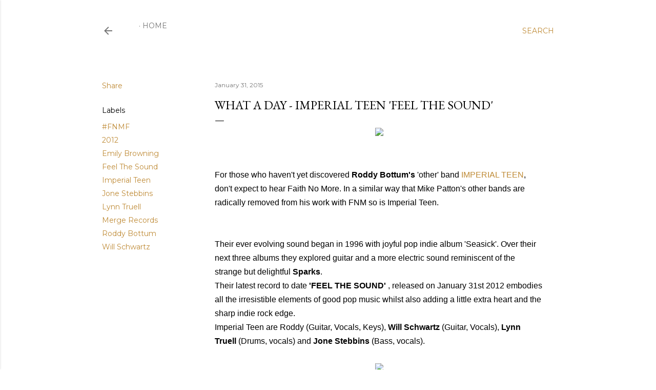

--- FILE ---
content_type: text/html; charset=UTF-8
request_url: http://www.faithnomorefollowers.com/2015/01/what-day-imperial-teen-feel-sound.html
body_size: 37275
content:
<!DOCTYPE html>
<html dir='ltr' lang='en-GB'>
<head>
<meta content='width=device-width, initial-scale=1' name='viewport'/>
<title>WHAT A DAY - IMPERIAL TEEN &#39;FEEL THE SOUND&#39;</title>
<meta content='text/html; charset=UTF-8' http-equiv='Content-Type'/>
<!-- Chrome, Firefox OS and Opera -->
<meta content='#ffffff' name='theme-color'/>
<!-- Windows Phone -->
<meta content='#ffffff' name='msapplication-navbutton-color'/>
<meta content='blogger' name='generator'/>
<link href='http://www.faithnomorefollowers.com/favicon.ico' rel='icon' type='image/x-icon'/>
<link href='http://www.faithnomorefollowers.com/2015/01/what-day-imperial-teen-feel-sound.html' rel='canonical'/>
<link rel="alternate" type="application/atom+xml" title="Faith No More Followers - Atom" href="http://www.faithnomorefollowers.com/feeds/posts/default" />
<link rel="alternate" type="application/rss+xml" title="Faith No More Followers - RSS" href="http://www.faithnomorefollowers.com/feeds/posts/default?alt=rss" />
<link rel="service.post" type="application/atom+xml" title="Faith No More Followers - Atom" href="https://www.blogger.com/feeds/7337077163325262739/posts/default" />

<link rel="alternate" type="application/atom+xml" title="Faith No More Followers - Atom" href="http://www.faithnomorefollowers.com/feeds/2307999094991369476/comments/default" />
<!--Can't find substitution for tag [blog.ieCssRetrofitLinks]-->
<link href='https://blogger.googleusercontent.com/img/b/R29vZ2xl/AVvXsEhswqP57BQyqhFQo7LyjJXSgkhmAUinOXeC2KYt1XixCwMiodqayIht-Vg1KVFYq-rnNVSPvBx4gMGim4gwUFurfhBg7sKuPmhVuF1ENvWs0FXiAgMGEeFN1LGZo2Qc_cVnKhMOsW5DLrQ/s1600/ImperialTeen.jpg' rel='image_src'/>
<meta content='http://www.faithnomorefollowers.com/2015/01/what-day-imperial-teen-feel-sound.html' property='og:url'/>
<meta content='WHAT A DAY - IMPERIAL TEEN &#39;FEEL THE SOUND&#39;' property='og:title'/>
<meta content='     For those who haven&#39;t yet discovered Roddy Bottum&#39;s  &#39;other&#39; band IMPERIAL TEEN , don&#39;t expect to hear Faith No More. In a similar way ...' property='og:description'/>
<meta content='https://blogger.googleusercontent.com/img/b/R29vZ2xl/AVvXsEhswqP57BQyqhFQo7LyjJXSgkhmAUinOXeC2KYt1XixCwMiodqayIht-Vg1KVFYq-rnNVSPvBx4gMGim4gwUFurfhBg7sKuPmhVuF1ENvWs0FXiAgMGEeFN1LGZo2Qc_cVnKhMOsW5DLrQ/w1200-h630-p-k-no-nu/ImperialTeen.jpg' property='og:image'/>
<style type='text/css'>@font-face{font-family:'EB Garamond';font-style:normal;font-weight:400;font-display:swap;src:url(//fonts.gstatic.com/s/ebgaramond/v32/SlGDmQSNjdsmc35JDF1K5E55YMjF_7DPuGi-6_RkCY9_WamXgHlIbvw.woff2)format('woff2');unicode-range:U+0460-052F,U+1C80-1C8A,U+20B4,U+2DE0-2DFF,U+A640-A69F,U+FE2E-FE2F;}@font-face{font-family:'EB Garamond';font-style:normal;font-weight:400;font-display:swap;src:url(//fonts.gstatic.com/s/ebgaramond/v32/SlGDmQSNjdsmc35JDF1K5E55YMjF_7DPuGi-6_RkAI9_WamXgHlIbvw.woff2)format('woff2');unicode-range:U+0301,U+0400-045F,U+0490-0491,U+04B0-04B1,U+2116;}@font-face{font-family:'EB Garamond';font-style:normal;font-weight:400;font-display:swap;src:url(//fonts.gstatic.com/s/ebgaramond/v32/SlGDmQSNjdsmc35JDF1K5E55YMjF_7DPuGi-6_RkCI9_WamXgHlIbvw.woff2)format('woff2');unicode-range:U+1F00-1FFF;}@font-face{font-family:'EB Garamond';font-style:normal;font-weight:400;font-display:swap;src:url(//fonts.gstatic.com/s/ebgaramond/v32/SlGDmQSNjdsmc35JDF1K5E55YMjF_7DPuGi-6_RkB49_WamXgHlIbvw.woff2)format('woff2');unicode-range:U+0370-0377,U+037A-037F,U+0384-038A,U+038C,U+038E-03A1,U+03A3-03FF;}@font-face{font-family:'EB Garamond';font-style:normal;font-weight:400;font-display:swap;src:url(//fonts.gstatic.com/s/ebgaramond/v32/SlGDmQSNjdsmc35JDF1K5E55YMjF_7DPuGi-6_RkC49_WamXgHlIbvw.woff2)format('woff2');unicode-range:U+0102-0103,U+0110-0111,U+0128-0129,U+0168-0169,U+01A0-01A1,U+01AF-01B0,U+0300-0301,U+0303-0304,U+0308-0309,U+0323,U+0329,U+1EA0-1EF9,U+20AB;}@font-face{font-family:'EB Garamond';font-style:normal;font-weight:400;font-display:swap;src:url(//fonts.gstatic.com/s/ebgaramond/v32/SlGDmQSNjdsmc35JDF1K5E55YMjF_7DPuGi-6_RkCo9_WamXgHlIbvw.woff2)format('woff2');unicode-range:U+0100-02BA,U+02BD-02C5,U+02C7-02CC,U+02CE-02D7,U+02DD-02FF,U+0304,U+0308,U+0329,U+1D00-1DBF,U+1E00-1E9F,U+1EF2-1EFF,U+2020,U+20A0-20AB,U+20AD-20C0,U+2113,U+2C60-2C7F,U+A720-A7FF;}@font-face{font-family:'EB Garamond';font-style:normal;font-weight:400;font-display:swap;src:url(//fonts.gstatic.com/s/ebgaramond/v32/SlGDmQSNjdsmc35JDF1K5E55YMjF_7DPuGi-6_RkBI9_WamXgHlI.woff2)format('woff2');unicode-range:U+0000-00FF,U+0131,U+0152-0153,U+02BB-02BC,U+02C6,U+02DA,U+02DC,U+0304,U+0308,U+0329,U+2000-206F,U+20AC,U+2122,U+2191,U+2193,U+2212,U+2215,U+FEFF,U+FFFD;}@font-face{font-family:'Lora';font-style:normal;font-weight:400;font-display:swap;src:url(//fonts.gstatic.com/s/lora/v37/0QI6MX1D_JOuGQbT0gvTJPa787weuxJMkq18ndeYxZ2JTg.woff2)format('woff2');unicode-range:U+0460-052F,U+1C80-1C8A,U+20B4,U+2DE0-2DFF,U+A640-A69F,U+FE2E-FE2F;}@font-face{font-family:'Lora';font-style:normal;font-weight:400;font-display:swap;src:url(//fonts.gstatic.com/s/lora/v37/0QI6MX1D_JOuGQbT0gvTJPa787weuxJFkq18ndeYxZ2JTg.woff2)format('woff2');unicode-range:U+0301,U+0400-045F,U+0490-0491,U+04B0-04B1,U+2116;}@font-face{font-family:'Lora';font-style:normal;font-weight:400;font-display:swap;src:url(//fonts.gstatic.com/s/lora/v37/0QI6MX1D_JOuGQbT0gvTJPa787weuxI9kq18ndeYxZ2JTg.woff2)format('woff2');unicode-range:U+0302-0303,U+0305,U+0307-0308,U+0310,U+0312,U+0315,U+031A,U+0326-0327,U+032C,U+032F-0330,U+0332-0333,U+0338,U+033A,U+0346,U+034D,U+0391-03A1,U+03A3-03A9,U+03B1-03C9,U+03D1,U+03D5-03D6,U+03F0-03F1,U+03F4-03F5,U+2016-2017,U+2034-2038,U+203C,U+2040,U+2043,U+2047,U+2050,U+2057,U+205F,U+2070-2071,U+2074-208E,U+2090-209C,U+20D0-20DC,U+20E1,U+20E5-20EF,U+2100-2112,U+2114-2115,U+2117-2121,U+2123-214F,U+2190,U+2192,U+2194-21AE,U+21B0-21E5,U+21F1-21F2,U+21F4-2211,U+2213-2214,U+2216-22FF,U+2308-230B,U+2310,U+2319,U+231C-2321,U+2336-237A,U+237C,U+2395,U+239B-23B7,U+23D0,U+23DC-23E1,U+2474-2475,U+25AF,U+25B3,U+25B7,U+25BD,U+25C1,U+25CA,U+25CC,U+25FB,U+266D-266F,U+27C0-27FF,U+2900-2AFF,U+2B0E-2B11,U+2B30-2B4C,U+2BFE,U+3030,U+FF5B,U+FF5D,U+1D400-1D7FF,U+1EE00-1EEFF;}@font-face{font-family:'Lora';font-style:normal;font-weight:400;font-display:swap;src:url(//fonts.gstatic.com/s/lora/v37/0QI6MX1D_JOuGQbT0gvTJPa787weuxIvkq18ndeYxZ2JTg.woff2)format('woff2');unicode-range:U+0001-000C,U+000E-001F,U+007F-009F,U+20DD-20E0,U+20E2-20E4,U+2150-218F,U+2190,U+2192,U+2194-2199,U+21AF,U+21E6-21F0,U+21F3,U+2218-2219,U+2299,U+22C4-22C6,U+2300-243F,U+2440-244A,U+2460-24FF,U+25A0-27BF,U+2800-28FF,U+2921-2922,U+2981,U+29BF,U+29EB,U+2B00-2BFF,U+4DC0-4DFF,U+FFF9-FFFB,U+10140-1018E,U+10190-1019C,U+101A0,U+101D0-101FD,U+102E0-102FB,U+10E60-10E7E,U+1D2C0-1D2D3,U+1D2E0-1D37F,U+1F000-1F0FF,U+1F100-1F1AD,U+1F1E6-1F1FF,U+1F30D-1F30F,U+1F315,U+1F31C,U+1F31E,U+1F320-1F32C,U+1F336,U+1F378,U+1F37D,U+1F382,U+1F393-1F39F,U+1F3A7-1F3A8,U+1F3AC-1F3AF,U+1F3C2,U+1F3C4-1F3C6,U+1F3CA-1F3CE,U+1F3D4-1F3E0,U+1F3ED,U+1F3F1-1F3F3,U+1F3F5-1F3F7,U+1F408,U+1F415,U+1F41F,U+1F426,U+1F43F,U+1F441-1F442,U+1F444,U+1F446-1F449,U+1F44C-1F44E,U+1F453,U+1F46A,U+1F47D,U+1F4A3,U+1F4B0,U+1F4B3,U+1F4B9,U+1F4BB,U+1F4BF,U+1F4C8-1F4CB,U+1F4D6,U+1F4DA,U+1F4DF,U+1F4E3-1F4E6,U+1F4EA-1F4ED,U+1F4F7,U+1F4F9-1F4FB,U+1F4FD-1F4FE,U+1F503,U+1F507-1F50B,U+1F50D,U+1F512-1F513,U+1F53E-1F54A,U+1F54F-1F5FA,U+1F610,U+1F650-1F67F,U+1F687,U+1F68D,U+1F691,U+1F694,U+1F698,U+1F6AD,U+1F6B2,U+1F6B9-1F6BA,U+1F6BC,U+1F6C6-1F6CF,U+1F6D3-1F6D7,U+1F6E0-1F6EA,U+1F6F0-1F6F3,U+1F6F7-1F6FC,U+1F700-1F7FF,U+1F800-1F80B,U+1F810-1F847,U+1F850-1F859,U+1F860-1F887,U+1F890-1F8AD,U+1F8B0-1F8BB,U+1F8C0-1F8C1,U+1F900-1F90B,U+1F93B,U+1F946,U+1F984,U+1F996,U+1F9E9,U+1FA00-1FA6F,U+1FA70-1FA7C,U+1FA80-1FA89,U+1FA8F-1FAC6,U+1FACE-1FADC,U+1FADF-1FAE9,U+1FAF0-1FAF8,U+1FB00-1FBFF;}@font-face{font-family:'Lora';font-style:normal;font-weight:400;font-display:swap;src:url(//fonts.gstatic.com/s/lora/v37/0QI6MX1D_JOuGQbT0gvTJPa787weuxJOkq18ndeYxZ2JTg.woff2)format('woff2');unicode-range:U+0102-0103,U+0110-0111,U+0128-0129,U+0168-0169,U+01A0-01A1,U+01AF-01B0,U+0300-0301,U+0303-0304,U+0308-0309,U+0323,U+0329,U+1EA0-1EF9,U+20AB;}@font-face{font-family:'Lora';font-style:normal;font-weight:400;font-display:swap;src:url(//fonts.gstatic.com/s/lora/v37/0QI6MX1D_JOuGQbT0gvTJPa787weuxJPkq18ndeYxZ2JTg.woff2)format('woff2');unicode-range:U+0100-02BA,U+02BD-02C5,U+02C7-02CC,U+02CE-02D7,U+02DD-02FF,U+0304,U+0308,U+0329,U+1D00-1DBF,U+1E00-1E9F,U+1EF2-1EFF,U+2020,U+20A0-20AB,U+20AD-20C0,U+2113,U+2C60-2C7F,U+A720-A7FF;}@font-face{font-family:'Lora';font-style:normal;font-weight:400;font-display:swap;src:url(//fonts.gstatic.com/s/lora/v37/0QI6MX1D_JOuGQbT0gvTJPa787weuxJBkq18ndeYxZ0.woff2)format('woff2');unicode-range:U+0000-00FF,U+0131,U+0152-0153,U+02BB-02BC,U+02C6,U+02DA,U+02DC,U+0304,U+0308,U+0329,U+2000-206F,U+20AC,U+2122,U+2191,U+2193,U+2212,U+2215,U+FEFF,U+FFFD;}@font-face{font-family:'Montserrat';font-style:normal;font-weight:400;font-display:swap;src:url(//fonts.gstatic.com/s/montserrat/v31/JTUSjIg1_i6t8kCHKm459WRhyyTh89ZNpQ.woff2)format('woff2');unicode-range:U+0460-052F,U+1C80-1C8A,U+20B4,U+2DE0-2DFF,U+A640-A69F,U+FE2E-FE2F;}@font-face{font-family:'Montserrat';font-style:normal;font-weight:400;font-display:swap;src:url(//fonts.gstatic.com/s/montserrat/v31/JTUSjIg1_i6t8kCHKm459W1hyyTh89ZNpQ.woff2)format('woff2');unicode-range:U+0301,U+0400-045F,U+0490-0491,U+04B0-04B1,U+2116;}@font-face{font-family:'Montserrat';font-style:normal;font-weight:400;font-display:swap;src:url(//fonts.gstatic.com/s/montserrat/v31/JTUSjIg1_i6t8kCHKm459WZhyyTh89ZNpQ.woff2)format('woff2');unicode-range:U+0102-0103,U+0110-0111,U+0128-0129,U+0168-0169,U+01A0-01A1,U+01AF-01B0,U+0300-0301,U+0303-0304,U+0308-0309,U+0323,U+0329,U+1EA0-1EF9,U+20AB;}@font-face{font-family:'Montserrat';font-style:normal;font-weight:400;font-display:swap;src:url(//fonts.gstatic.com/s/montserrat/v31/JTUSjIg1_i6t8kCHKm459WdhyyTh89ZNpQ.woff2)format('woff2');unicode-range:U+0100-02BA,U+02BD-02C5,U+02C7-02CC,U+02CE-02D7,U+02DD-02FF,U+0304,U+0308,U+0329,U+1D00-1DBF,U+1E00-1E9F,U+1EF2-1EFF,U+2020,U+20A0-20AB,U+20AD-20C0,U+2113,U+2C60-2C7F,U+A720-A7FF;}@font-face{font-family:'Montserrat';font-style:normal;font-weight:400;font-display:swap;src:url(//fonts.gstatic.com/s/montserrat/v31/JTUSjIg1_i6t8kCHKm459WlhyyTh89Y.woff2)format('woff2');unicode-range:U+0000-00FF,U+0131,U+0152-0153,U+02BB-02BC,U+02C6,U+02DA,U+02DC,U+0304,U+0308,U+0329,U+2000-206F,U+20AC,U+2122,U+2191,U+2193,U+2212,U+2215,U+FEFF,U+FFFD;}@font-face{font-family:'Montserrat';font-style:normal;font-weight:700;font-display:swap;src:url(//fonts.gstatic.com/s/montserrat/v31/JTUSjIg1_i6t8kCHKm459WRhyyTh89ZNpQ.woff2)format('woff2');unicode-range:U+0460-052F,U+1C80-1C8A,U+20B4,U+2DE0-2DFF,U+A640-A69F,U+FE2E-FE2F;}@font-face{font-family:'Montserrat';font-style:normal;font-weight:700;font-display:swap;src:url(//fonts.gstatic.com/s/montserrat/v31/JTUSjIg1_i6t8kCHKm459W1hyyTh89ZNpQ.woff2)format('woff2');unicode-range:U+0301,U+0400-045F,U+0490-0491,U+04B0-04B1,U+2116;}@font-face{font-family:'Montserrat';font-style:normal;font-weight:700;font-display:swap;src:url(//fonts.gstatic.com/s/montserrat/v31/JTUSjIg1_i6t8kCHKm459WZhyyTh89ZNpQ.woff2)format('woff2');unicode-range:U+0102-0103,U+0110-0111,U+0128-0129,U+0168-0169,U+01A0-01A1,U+01AF-01B0,U+0300-0301,U+0303-0304,U+0308-0309,U+0323,U+0329,U+1EA0-1EF9,U+20AB;}@font-face{font-family:'Montserrat';font-style:normal;font-weight:700;font-display:swap;src:url(//fonts.gstatic.com/s/montserrat/v31/JTUSjIg1_i6t8kCHKm459WdhyyTh89ZNpQ.woff2)format('woff2');unicode-range:U+0100-02BA,U+02BD-02C5,U+02C7-02CC,U+02CE-02D7,U+02DD-02FF,U+0304,U+0308,U+0329,U+1D00-1DBF,U+1E00-1E9F,U+1EF2-1EFF,U+2020,U+20A0-20AB,U+20AD-20C0,U+2113,U+2C60-2C7F,U+A720-A7FF;}@font-face{font-family:'Montserrat';font-style:normal;font-weight:700;font-display:swap;src:url(//fonts.gstatic.com/s/montserrat/v31/JTUSjIg1_i6t8kCHKm459WlhyyTh89Y.woff2)format('woff2');unicode-range:U+0000-00FF,U+0131,U+0152-0153,U+02BB-02BC,U+02C6,U+02DA,U+02DC,U+0304,U+0308,U+0329,U+2000-206F,U+20AC,U+2122,U+2191,U+2193,U+2212,U+2215,U+FEFF,U+FFFD;}</style>
<style id='page-skin-1' type='text/css'><!--
/*! normalize.css v3.0.1 | MIT License | git.io/normalize */html{font-family:sans-serif;-ms-text-size-adjust:100%;-webkit-text-size-adjust:100%}body{margin:0}article,aside,details,figcaption,figure,footer,header,hgroup,main,nav,section,summary{display:block}audio,canvas,progress,video{display:inline-block;vertical-align:baseline}audio:not([controls]){display:none;height:0}[hidden],template{display:none}a{background:transparent}a:active,a:hover{outline:0}abbr[title]{border-bottom:1px dotted}b,strong{font-weight:bold}dfn{font-style:italic}h1{font-size:2em;margin:.67em 0}mark{background:#ff0;color:#000}small{font-size:80%}sub,sup{font-size:75%;line-height:0;position:relative;vertical-align:baseline}sup{top:-0.5em}sub{bottom:-0.25em}img{border:0}svg:not(:root){overflow:hidden}figure{margin:1em 40px}hr{-moz-box-sizing:content-box;box-sizing:content-box;height:0}pre{overflow:auto}code,kbd,pre,samp{font-family:monospace,monospace;font-size:1em}button,input,optgroup,select,textarea{color:inherit;font:inherit;margin:0}button{overflow:visible}button,select{text-transform:none}button,html input[type="button"],input[type="reset"],input[type="submit"]{-webkit-appearance:button;cursor:pointer}button[disabled],html input[disabled]{cursor:default}button::-moz-focus-inner,input::-moz-focus-inner{border:0;padding:0}input{line-height:normal}input[type="checkbox"],input[type="radio"]{box-sizing:border-box;padding:0}input[type="number"]::-webkit-inner-spin-button,input[type="number"]::-webkit-outer-spin-button{height:auto}input[type="search"]{-webkit-appearance:textfield;-moz-box-sizing:content-box;-webkit-box-sizing:content-box;box-sizing:content-box}input[type="search"]::-webkit-search-cancel-button,input[type="search"]::-webkit-search-decoration{-webkit-appearance:none}fieldset{border:1px solid #c0c0c0;margin:0 2px;padding:.35em .625em .75em}legend{border:0;padding:0}textarea{overflow:auto}optgroup{font-weight:bold}table{border-collapse:collapse;border-spacing:0}td,th{padding:0}
/*!************************************************
* Blogger Template Style
* Name: Soho
**************************************************/
body{
overflow-wrap:break-word;
word-break:break-word;
word-wrap:break-word
}
.hidden{
display:none
}
.invisible{
visibility:hidden
}
.container::after,.float-container::after{
clear:both;
content:"";
display:table
}
.clearboth{
clear:both
}
#comments .comment .comment-actions,.subscribe-popup .FollowByEmail .follow-by-email-submit{
background:0 0;
border:0;
box-shadow:none;
color:#bf8b37;
cursor:pointer;
font-size:14px;
font-weight:700;
outline:0;
text-decoration:none;
text-transform:uppercase;
width:auto
}
.dim-overlay{
background-color:rgba(0,0,0,.54);
height:100vh;
left:0;
position:fixed;
top:0;
width:100%
}
#sharing-dim-overlay{
background-color:transparent
}
input::-ms-clear{
display:none
}
.blogger-logo,.svg-icon-24.blogger-logo{
fill:#ff9800;
opacity:1
}
.loading-spinner-large{
-webkit-animation:mspin-rotate 1.568s infinite linear;
animation:mspin-rotate 1.568s infinite linear;
height:48px;
overflow:hidden;
position:absolute;
width:48px;
z-index:200
}
.loading-spinner-large>div{
-webkit-animation:mspin-revrot 5332ms infinite steps(4);
animation:mspin-revrot 5332ms infinite steps(4)
}
.loading-spinner-large>div>div{
-webkit-animation:mspin-singlecolor-large-film 1333ms infinite steps(81);
animation:mspin-singlecolor-large-film 1333ms infinite steps(81);
background-size:100%;
height:48px;
width:3888px
}
.mspin-black-large>div>div,.mspin-grey_54-large>div>div{
background-image:url(https://www.blogblog.com/indie/mspin_black_large.svg)
}
.mspin-white-large>div>div{
background-image:url(https://www.blogblog.com/indie/mspin_white_large.svg)
}
.mspin-grey_54-large{
opacity:.54
}
@-webkit-keyframes mspin-singlecolor-large-film{
from{
-webkit-transform:translateX(0);
transform:translateX(0)
}
to{
-webkit-transform:translateX(-3888px);
transform:translateX(-3888px)
}
}
@keyframes mspin-singlecolor-large-film{
from{
-webkit-transform:translateX(0);
transform:translateX(0)
}
to{
-webkit-transform:translateX(-3888px);
transform:translateX(-3888px)
}
}
@-webkit-keyframes mspin-rotate{
from{
-webkit-transform:rotate(0);
transform:rotate(0)
}
to{
-webkit-transform:rotate(360deg);
transform:rotate(360deg)
}
}
@keyframes mspin-rotate{
from{
-webkit-transform:rotate(0);
transform:rotate(0)
}
to{
-webkit-transform:rotate(360deg);
transform:rotate(360deg)
}
}
@-webkit-keyframes mspin-revrot{
from{
-webkit-transform:rotate(0);
transform:rotate(0)
}
to{
-webkit-transform:rotate(-360deg);
transform:rotate(-360deg)
}
}
@keyframes mspin-revrot{
from{
-webkit-transform:rotate(0);
transform:rotate(0)
}
to{
-webkit-transform:rotate(-360deg);
transform:rotate(-360deg)
}
}
.skip-navigation{
background-color:#fff;
box-sizing:border-box;
color:#000;
display:block;
height:0;
left:0;
line-height:50px;
overflow:hidden;
padding-top:0;
position:fixed;
text-align:center;
top:0;
-webkit-transition:box-shadow .3s,height .3s,padding-top .3s;
transition:box-shadow .3s,height .3s,padding-top .3s;
width:100%;
z-index:900
}
.skip-navigation:focus{
box-shadow:0 4px 5px 0 rgba(0,0,0,.14),0 1px 10px 0 rgba(0,0,0,.12),0 2px 4px -1px rgba(0,0,0,.2);
height:50px
}
#main{
outline:0
}
.main-heading{
position:absolute;
clip:rect(1px,1px,1px,1px);
padding:0;
border:0;
height:1px;
width:1px;
overflow:hidden
}
.Attribution{
margin-top:1em;
text-align:center
}
.Attribution .blogger img,.Attribution .blogger svg{
vertical-align:bottom
}
.Attribution .blogger img{
margin-right:.5em
}
.Attribution div{
line-height:24px;
margin-top:.5em
}
.Attribution .copyright,.Attribution .image-attribution{
font-size:.7em;
margin-top:1.5em
}
.BLOG_mobile_video_class{
display:none
}
.bg-photo{
background-attachment:scroll!important
}
body .CSS_LIGHTBOX{
z-index:900
}
.extendable .show-less,.extendable .show-more{
border-color:#bf8b37;
color:#bf8b37;
margin-top:8px
}
.extendable .show-less.hidden,.extendable .show-more.hidden{
display:none
}
.inline-ad{
display:none;
max-width:100%;
overflow:hidden
}
.adsbygoogle{
display:block
}
#cookieChoiceInfo{
bottom:0;
top:auto
}
iframe.b-hbp-video{
border:0
}
.post-body img{
max-width:100%
}
.post-body iframe{
max-width:100%
}
.post-body a[imageanchor="1"]{
display:inline-block
}
.byline{
margin-right:1em
}
.byline:last-child{
margin-right:0
}
.link-copied-dialog{
max-width:520px;
outline:0
}
.link-copied-dialog .modal-dialog-buttons{
margin-top:8px
}
.link-copied-dialog .goog-buttonset-default{
background:0 0;
border:0
}
.link-copied-dialog .goog-buttonset-default:focus{
outline:0
}
.paging-control-container{
margin-bottom:16px
}
.paging-control-container .paging-control{
display:inline-block
}
.paging-control-container .comment-range-text::after,.paging-control-container .paging-control{
color:#bf8b37
}
.paging-control-container .comment-range-text,.paging-control-container .paging-control{
margin-right:8px
}
.paging-control-container .comment-range-text::after,.paging-control-container .paging-control::after{
content:"\b7";
cursor:default;
padding-left:8px;
pointer-events:none
}
.paging-control-container .comment-range-text:last-child::after,.paging-control-container .paging-control:last-child::after{
content:none
}
.byline.reactions iframe{
height:20px
}
.b-notification{
color:#000;
background-color:#fff;
border-bottom:solid 1px #000;
box-sizing:border-box;
padding:16px 32px;
text-align:center
}
.b-notification.visible{
-webkit-transition:margin-top .3s cubic-bezier(.4,0,.2,1);
transition:margin-top .3s cubic-bezier(.4,0,.2,1)
}
.b-notification.invisible{
position:absolute
}
.b-notification-close{
position:absolute;
right:8px;
top:8px
}
.no-posts-message{
line-height:40px;
text-align:center
}
@media screen and (max-width:1122px){
body.item-view .post-body a[imageanchor="1"][style*="float: left;"],body.item-view .post-body a[imageanchor="1"][style*="float: right;"]{
float:none!important;
clear:none!important
}
body.item-view .post-body a[imageanchor="1"] img{
display:block;
height:auto;
margin:0 auto
}
body.item-view .post-body>.separator:first-child>a[imageanchor="1"]:first-child{
margin-top:20px
}
.post-body a[imageanchor]{
display:block
}
body.item-view .post-body a[imageanchor="1"]{
margin-left:0!important;
margin-right:0!important
}
body.item-view .post-body a[imageanchor="1"]+a[imageanchor="1"]{
margin-top:16px
}
}
.item-control{
display:none
}
#comments{
border-top:1px dashed rgba(0,0,0,.54);
margin-top:20px;
padding:20px
}
#comments .comment-thread ol{
margin:0;
padding-left:0;
padding-left:0
}
#comments .comment .comment-replybox-single,#comments .comment-thread .comment-replies{
margin-left:60px
}
#comments .comment-thread .thread-count{
display:none
}
#comments .comment{
list-style-type:none;
padding:0 0 30px;
position:relative
}
#comments .comment .comment{
padding-bottom:8px
}
.comment .avatar-image-container{
position:absolute
}
.comment .avatar-image-container img{
border-radius:50%
}
.avatar-image-container svg,.comment .avatar-image-container .avatar-icon{
border-radius:50%;
border:solid 1px #000000;
box-sizing:border-box;
fill:#000000;
height:35px;
margin:0;
padding:7px;
width:35px
}
.comment .comment-block{
margin-top:10px;
margin-left:60px;
padding-bottom:0
}
#comments .comment-author-header-wrapper{
margin-left:40px
}
#comments .comment .thread-expanded .comment-block{
padding-bottom:20px
}
#comments .comment .comment-header .user,#comments .comment .comment-header .user a{
color:#000000;
font-style:normal;
font-weight:700
}
#comments .comment .comment-actions{
bottom:0;
margin-bottom:15px;
position:absolute
}
#comments .comment .comment-actions>*{
margin-right:8px
}
#comments .comment .comment-header .datetime{
bottom:0;
color:rgba(0, 0, 0, 0.54);
display:inline-block;
font-size:13px;
font-style:italic;
margin-left:8px
}
#comments .comment .comment-footer .comment-timestamp a,#comments .comment .comment-header .datetime a{
color:rgba(0, 0, 0, 0.54)
}
#comments .comment .comment-content,.comment .comment-body{
margin-top:12px;
word-break:break-word
}
.comment-body{
margin-bottom:12px
}
#comments.embed[data-num-comments="0"]{
border:0;
margin-top:0;
padding-top:0
}
#comments.embed[data-num-comments="0"] #comment-post-message,#comments.embed[data-num-comments="0"] div.comment-form>p,#comments.embed[data-num-comments="0"] p.comment-footer{
display:none
}
#comment-editor-src{
display:none
}
.comments .comments-content .loadmore.loaded{
max-height:0;
opacity:0;
overflow:hidden
}
.extendable .remaining-items{
height:0;
overflow:hidden;
-webkit-transition:height .3s cubic-bezier(.4,0,.2,1);
transition:height .3s cubic-bezier(.4,0,.2,1)
}
.extendable .remaining-items.expanded{
height:auto
}
.svg-icon-24,.svg-icon-24-button{
cursor:pointer;
height:24px;
width:24px;
min-width:24px
}
.touch-icon{
margin:-12px;
padding:12px
}
.touch-icon:active,.touch-icon:focus{
background-color:rgba(153,153,153,.4);
border-radius:50%
}
svg:not(:root).touch-icon{
overflow:visible
}
html[dir=rtl] .rtl-reversible-icon{
-webkit-transform:scaleX(-1);
-ms-transform:scaleX(-1);
transform:scaleX(-1)
}
.svg-icon-24-button,.touch-icon-button{
background:0 0;
border:0;
margin:0;
outline:0;
padding:0
}
.touch-icon-button .touch-icon:active,.touch-icon-button .touch-icon:focus{
background-color:transparent
}
.touch-icon-button:active .touch-icon,.touch-icon-button:focus .touch-icon{
background-color:rgba(153,153,153,.4);
border-radius:50%
}
.Profile .default-avatar-wrapper .avatar-icon{
border-radius:50%;
border:solid 1px #000000;
box-sizing:border-box;
fill:#000000;
margin:0
}
.Profile .individual .default-avatar-wrapper .avatar-icon{
padding:25px
}
.Profile .individual .avatar-icon,.Profile .individual .profile-img{
height:120px;
width:120px
}
.Profile .team .default-avatar-wrapper .avatar-icon{
padding:8px
}
.Profile .team .avatar-icon,.Profile .team .default-avatar-wrapper,.Profile .team .profile-img{
height:40px;
width:40px
}
.snippet-container{
margin:0;
position:relative;
overflow:hidden
}
.snippet-fade{
bottom:0;
box-sizing:border-box;
position:absolute;
width:96px
}
.snippet-fade{
right:0
}
.snippet-fade:after{
content:"\2026"
}
.snippet-fade:after{
float:right
}
.centered-top-container.sticky{
left:0;
position:fixed;
right:0;
top:0;
width:auto;
z-index:50;
-webkit-transition-property:opacity,-webkit-transform;
transition-property:opacity,-webkit-transform;
transition-property:transform,opacity;
transition-property:transform,opacity,-webkit-transform;
-webkit-transition-duration:.2s;
transition-duration:.2s;
-webkit-transition-timing-function:cubic-bezier(.4,0,.2,1);
transition-timing-function:cubic-bezier(.4,0,.2,1)
}
.centered-top-placeholder{
display:none
}
.collapsed-header .centered-top-placeholder{
display:block
}
.centered-top-container .Header .replaced h1,.centered-top-placeholder .Header .replaced h1{
display:none
}
.centered-top-container.sticky .Header .replaced h1{
display:block
}
.centered-top-container.sticky .Header .header-widget{
background:0 0
}
.centered-top-container.sticky .Header .header-image-wrapper{
display:none
}
.centered-top-container img,.centered-top-placeholder img{
max-width:100%
}
.collapsible{
-webkit-transition:height .3s cubic-bezier(.4,0,.2,1);
transition:height .3s cubic-bezier(.4,0,.2,1)
}
.collapsible,.collapsible>summary{
display:block;
overflow:hidden
}
.collapsible>:not(summary){
display:none
}
.collapsible[open]>:not(summary){
display:block
}
.collapsible:focus,.collapsible>summary:focus{
outline:0
}
.collapsible>summary{
cursor:pointer;
display:block;
padding:0
}
.collapsible:focus>summary,.collapsible>summary:focus{
background-color:transparent
}
.collapsible>summary::-webkit-details-marker{
display:none
}
.collapsible-title{
-webkit-box-align:center;
-webkit-align-items:center;
-ms-flex-align:center;
align-items:center;
display:-webkit-box;
display:-webkit-flex;
display:-ms-flexbox;
display:flex
}
.collapsible-title .title{
-webkit-box-flex:1;
-webkit-flex:1 1 auto;
-ms-flex:1 1 auto;
flex:1 1 auto;
-webkit-box-ordinal-group:1;
-webkit-order:0;
-ms-flex-order:0;
order:0;
overflow:hidden;
text-overflow:ellipsis;
white-space:nowrap
}
.collapsible-title .chevron-down,.collapsible[open] .collapsible-title .chevron-up{
display:block
}
.collapsible-title .chevron-up,.collapsible[open] .collapsible-title .chevron-down{
display:none
}
.flat-button{
cursor:pointer;
display:inline-block;
font-weight:700;
text-transform:uppercase;
border-radius:2px;
padding:8px;
margin:-8px
}
.flat-icon-button{
background:0 0;
border:0;
margin:0;
outline:0;
padding:0;
margin:-12px;
padding:12px;
cursor:pointer;
box-sizing:content-box;
display:inline-block;
line-height:0
}
.flat-icon-button,.flat-icon-button .splash-wrapper{
border-radius:50%
}
.flat-icon-button .splash.animate{
-webkit-animation-duration:.3s;
animation-duration:.3s
}
.overflowable-container{
max-height:28px;
overflow:hidden;
position:relative
}
.overflow-button{
cursor:pointer
}
#overflowable-dim-overlay{
background:0 0
}
.overflow-popup{
box-shadow:0 2px 2px 0 rgba(0,0,0,.14),0 3px 1px -2px rgba(0,0,0,.2),0 1px 5px 0 rgba(0,0,0,.12);
background-color:#ffffff;
left:0;
max-width:calc(100% - 32px);
position:absolute;
top:0;
visibility:hidden;
z-index:101
}
.overflow-popup ul{
list-style:none
}
.overflow-popup .tabs li,.overflow-popup li{
display:block;
height:auto
}
.overflow-popup .tabs li{
padding-left:0;
padding-right:0
}
.overflow-button.hidden,.overflow-popup .tabs li.hidden,.overflow-popup li.hidden{
display:none
}
.search{
display:-webkit-box;
display:-webkit-flex;
display:-ms-flexbox;
display:flex;
line-height:24px;
width:24px
}
.search.focused{
width:100%
}
.search.focused .section{
width:100%
}
.search form{
z-index:101
}
.search h3{
display:none
}
.search form{
display:-webkit-box;
display:-webkit-flex;
display:-ms-flexbox;
display:flex;
-webkit-box-flex:1;
-webkit-flex:1 0 0;
-ms-flex:1 0 0px;
flex:1 0 0;
border-bottom:solid 1px transparent;
padding-bottom:8px
}
.search form>*{
display:none
}
.search.focused form>*{
display:block
}
.search .search-input label{
display:none
}
.centered-top-placeholder.cloned .search form{
z-index:30
}
.search.focused form{
border-color:rgba(0, 0, 0, 0.54);
position:relative;
width:auto
}
.collapsed-header .centered-top-container .search.focused form{
border-bottom-color:transparent
}
.search-expand{
-webkit-box-flex:0;
-webkit-flex:0 0 auto;
-ms-flex:0 0 auto;
flex:0 0 auto
}
.search-expand-text{
display:none
}
.search-close{
display:inline;
vertical-align:middle
}
.search-input{
-webkit-box-flex:1;
-webkit-flex:1 0 1px;
-ms-flex:1 0 1px;
flex:1 0 1px
}
.search-input input{
background:0 0;
border:0;
box-sizing:border-box;
color:rgba(0, 0, 0, 0.54);
display:inline-block;
outline:0;
width:calc(100% - 48px)
}
.search-input input.no-cursor{
color:transparent;
text-shadow:0 0 0 rgba(0, 0, 0, 0.54)
}
.collapsed-header .centered-top-container .search-action,.collapsed-header .centered-top-container .search-input input{
color:rgba(0, 0, 0, 0.54)
}
.collapsed-header .centered-top-container .search-input input.no-cursor{
color:transparent;
text-shadow:0 0 0 rgba(0, 0, 0, 0.54)
}
.collapsed-header .centered-top-container .search-input input.no-cursor:focus,.search-input input.no-cursor:focus{
outline:0
}
.search-focused>*{
visibility:hidden
}
.search-focused .search,.search-focused .search-icon{
visibility:visible
}
.search.focused .search-action{
display:block
}
.search.focused .search-action:disabled{
opacity:.3
}
.widget.Sharing .sharing-button{
display:none
}
.widget.Sharing .sharing-buttons li{
padding:0
}
.widget.Sharing .sharing-buttons li span{
display:none
}
.post-share-buttons{
position:relative
}
.centered-bottom .share-buttons .svg-icon-24,.share-buttons .svg-icon-24{
fill:#000000
}
.sharing-open.touch-icon-button:active .touch-icon,.sharing-open.touch-icon-button:focus .touch-icon{
background-color:transparent
}
.share-buttons{
background-color:#ffffff;
border-radius:2px;
box-shadow:0 2px 2px 0 rgba(0,0,0,.14),0 3px 1px -2px rgba(0,0,0,.2),0 1px 5px 0 rgba(0,0,0,.12);
color:#000000;
list-style:none;
margin:0;
padding:8px 0;
position:absolute;
top:-11px;
min-width:200px;
z-index:101
}
.share-buttons.hidden{
display:none
}
.sharing-button{
background:0 0;
border:0;
margin:0;
outline:0;
padding:0;
cursor:pointer
}
.share-buttons li{
margin:0;
height:48px
}
.share-buttons li:last-child{
margin-bottom:0
}
.share-buttons li .sharing-platform-button{
box-sizing:border-box;
cursor:pointer;
display:block;
height:100%;
margin-bottom:0;
padding:0 16px;
position:relative;
width:100%
}
.share-buttons li .sharing-platform-button:focus,.share-buttons li .sharing-platform-button:hover{
background-color:rgba(128,128,128,.1);
outline:0
}
.share-buttons li svg[class*=" sharing-"],.share-buttons li svg[class^=sharing-]{
position:absolute;
top:10px
}
.share-buttons li span.sharing-platform-button{
position:relative;
top:0
}
.share-buttons li .platform-sharing-text{
display:block;
font-size:16px;
line-height:48px;
white-space:nowrap
}
.share-buttons li .platform-sharing-text{
margin-left:56px
}
.sidebar-container{
background-color:#f7f7f7;
max-width:284px;
overflow-y:auto;
-webkit-transition-property:-webkit-transform;
transition-property:-webkit-transform;
transition-property:transform;
transition-property:transform,-webkit-transform;
-webkit-transition-duration:.3s;
transition-duration:.3s;
-webkit-transition-timing-function:cubic-bezier(0,0,.2,1);
transition-timing-function:cubic-bezier(0,0,.2,1);
width:284px;
z-index:101;
-webkit-overflow-scrolling:touch
}
.sidebar-container .navigation{
line-height:0;
padding:16px
}
.sidebar-container .sidebar-back{
cursor:pointer
}
.sidebar-container .widget{
background:0 0;
margin:0 16px;
padding:16px 0
}
.sidebar-container .widget .title{
color:rgba(0, 0, 0, 0.54);
margin:0
}
.sidebar-container .widget ul{
list-style:none;
margin:0;
padding:0
}
.sidebar-container .widget ul ul{
margin-left:1em
}
.sidebar-container .widget li{
font-size:16px;
line-height:normal
}
.sidebar-container .widget+.widget{
border-top:1px dashed rgba(0, 0, 0, 0.54)
}
.BlogArchive li{
margin:16px 0
}
.BlogArchive li:last-child{
margin-bottom:0
}
.Label li a{
display:inline-block
}
.BlogArchive .post-count,.Label .label-count{
float:right;
margin-left:.25em
}
.BlogArchive .post-count::before,.Label .label-count::before{
content:"("
}
.BlogArchive .post-count::after,.Label .label-count::after{
content:")"
}
.widget.Translate .skiptranslate>div{
display:block!important
}
.widget.Profile .profile-link{
display:-webkit-box;
display:-webkit-flex;
display:-ms-flexbox;
display:flex
}
.widget.Profile .team-member .default-avatar-wrapper,.widget.Profile .team-member .profile-img{
-webkit-box-flex:0;
-webkit-flex:0 0 auto;
-ms-flex:0 0 auto;
flex:0 0 auto;
margin-right:1em
}
.widget.Profile .individual .profile-link{
-webkit-box-orient:vertical;
-webkit-box-direction:normal;
-webkit-flex-direction:column;
-ms-flex-direction:column;
flex-direction:column
}
.widget.Profile .team .profile-link .profile-name{
-webkit-align-self:center;
-ms-flex-item-align:center;
align-self:center;
display:block;
-webkit-box-flex:1;
-webkit-flex:1 1 auto;
-ms-flex:1 1 auto;
flex:1 1 auto
}
.dim-overlay{
background-color:rgba(0,0,0,.54);
z-index:100
}
body.sidebar-visible{
overflow-y:hidden
}
@media screen and (max-width:1399px){
.sidebar-container{
bottom:0;
position:fixed;
top:0;
left:0;
right:auto
}
.sidebar-container.sidebar-invisible{
-webkit-transition-timing-function:cubic-bezier(.4,0,.6,1);
transition-timing-function:cubic-bezier(.4,0,.6,1)
}
html[dir=ltr] .sidebar-container.sidebar-invisible{
-webkit-transform:translateX(-284px);
-ms-transform:translateX(-284px);
transform:translateX(-284px)
}
html[dir=rtl] .sidebar-container.sidebar-invisible{
-webkit-transform:translateX(284px);
-ms-transform:translateX(284px);
transform:translateX(284px)
}
}
@media screen and (min-width:1400px){
.sidebar-container{
position:absolute;
top:0;
left:0;
right:auto
}
.sidebar-container .navigation{
display:none
}
}
.dialog{
box-shadow:0 2px 2px 0 rgba(0,0,0,.14),0 3px 1px -2px rgba(0,0,0,.2),0 1px 5px 0 rgba(0,0,0,.12);
background:#ffffff;
box-sizing:border-box;
color:#000000;
padding:30px;
position:fixed;
text-align:center;
width:calc(100% - 24px);
z-index:101
}
.dialog input[type=email],.dialog input[type=text]{
background-color:transparent;
border:0;
border-bottom:solid 1px rgba(0,0,0,.12);
color:#000000;
display:block;
font-family:EB Garamond, serif;
font-size:16px;
line-height:24px;
margin:auto;
padding-bottom:7px;
outline:0;
text-align:center;
width:100%
}
.dialog input[type=email]::-webkit-input-placeholder,.dialog input[type=text]::-webkit-input-placeholder{
color:#000000
}
.dialog input[type=email]::-moz-placeholder,.dialog input[type=text]::-moz-placeholder{
color:#000000
}
.dialog input[type=email]:-ms-input-placeholder,.dialog input[type=text]:-ms-input-placeholder{
color:#000000
}
.dialog input[type=email]::-ms-input-placeholder,.dialog input[type=text]::-ms-input-placeholder{
color:#000000
}
.dialog input[type=email]::placeholder,.dialog input[type=text]::placeholder{
color:#000000
}
.dialog input[type=email]:focus,.dialog input[type=text]:focus{
border-bottom:solid 2px #bf8b37;
padding-bottom:6px
}
.dialog input.no-cursor{
color:transparent;
text-shadow:0 0 0 #000000
}
.dialog input.no-cursor:focus{
outline:0
}
.dialog input.no-cursor:focus{
outline:0
}
.dialog input[type=submit]{
font-family:EB Garamond, serif
}
.dialog .goog-buttonset-default{
color:#bf8b37
}
.subscribe-popup{
max-width:364px
}
.subscribe-popup h3{
color:#000000;
font-size:1.8em;
margin-top:0
}
.subscribe-popup .FollowByEmail h3{
display:none
}
.subscribe-popup .FollowByEmail .follow-by-email-submit{
color:#bf8b37;
display:inline-block;
margin:0 auto;
margin-top:24px;
width:auto;
white-space:normal
}
.subscribe-popup .FollowByEmail .follow-by-email-submit:disabled{
cursor:default;
opacity:.3
}
@media (max-width:800px){
.blog-name div.widget.Subscribe{
margin-bottom:16px
}
body.item-view .blog-name div.widget.Subscribe{
margin:8px auto 16px auto;
width:100%
}
}
body#layout .bg-photo,body#layout .bg-photo-overlay{
display:none
}
body#layout .page_body{
padding:0;
position:relative;
top:0
}
body#layout .page{
display:inline-block;
left:inherit;
position:relative;
vertical-align:top;
width:540px
}
body#layout .centered{
max-width:954px
}
body#layout .navigation{
display:none
}
body#layout .sidebar-container{
display:inline-block;
width:40%
}
body#layout .hamburger-menu,body#layout .search{
display:none
}
body{
background-color:#ffffff;
color:#000000;
font:normal 400 20px EB Garamond, serif;
height:100%;
margin:0;
min-height:100vh
}
h1,h2,h3,h4,h5,h6{
font-weight:400
}
a{
color:#bf8b37;
text-decoration:none
}
.dim-overlay{
z-index:100
}
body.sidebar-visible .page_body{
overflow-y:scroll
}
.widget .title{
color:rgba(0, 0, 0, 0.54);
font:normal 400 12px Montserrat, sans-serif
}
.extendable .show-less,.extendable .show-more{
color:#bf8b37;
font:normal 400 12px Montserrat, sans-serif;
margin:12px -8px 0 -8px;
text-transform:uppercase
}
.footer .widget,.main .widget{
margin:50px 0
}
.main .widget .title{
text-transform:uppercase
}
.inline-ad{
display:block;
margin-top:50px
}
.adsbygoogle{
text-align:center
}
.page_body{
display:-webkit-box;
display:-webkit-flex;
display:-ms-flexbox;
display:flex;
-webkit-box-orient:vertical;
-webkit-box-direction:normal;
-webkit-flex-direction:column;
-ms-flex-direction:column;
flex-direction:column;
min-height:100vh;
position:relative;
z-index:20
}
.page_body>*{
-webkit-box-flex:0;
-webkit-flex:0 0 auto;
-ms-flex:0 0 auto;
flex:0 0 auto
}
.page_body>#footer{
margin-top:auto
}
.centered-bottom,.centered-top{
margin:0 32px;
max-width:100%
}
.centered-top{
padding-bottom:12px;
padding-top:12px
}
.sticky .centered-top{
padding-bottom:0;
padding-top:0
}
.centered-top-container,.centered-top-placeholder{
background:#ffffff
}
.centered-top{
display:-webkit-box;
display:-webkit-flex;
display:-ms-flexbox;
display:flex;
-webkit-flex-wrap:wrap;
-ms-flex-wrap:wrap;
flex-wrap:wrap;
-webkit-box-pack:justify;
-webkit-justify-content:space-between;
-ms-flex-pack:justify;
justify-content:space-between;
position:relative
}
.sticky .centered-top{
-webkit-flex-wrap:nowrap;
-ms-flex-wrap:nowrap;
flex-wrap:nowrap
}
.centered-top-container .svg-icon-24,.centered-top-placeholder .svg-icon-24{
fill:rgba(0, 0, 0, 0.54)
}
.back-button-container,.hamburger-menu-container{
-webkit-box-flex:0;
-webkit-flex:0 0 auto;
-ms-flex:0 0 auto;
flex:0 0 auto;
height:48px;
-webkit-box-ordinal-group:2;
-webkit-order:1;
-ms-flex-order:1;
order:1
}
.sticky .back-button-container,.sticky .hamburger-menu-container{
-webkit-box-ordinal-group:2;
-webkit-order:1;
-ms-flex-order:1;
order:1
}
.back-button,.hamburger-menu,.search-expand-icon{
cursor:pointer;
margin-top:0
}
.search{
-webkit-box-align:start;
-webkit-align-items:flex-start;
-ms-flex-align:start;
align-items:flex-start;
-webkit-box-flex:0;
-webkit-flex:0 0 auto;
-ms-flex:0 0 auto;
flex:0 0 auto;
height:48px;
margin-left:24px;
-webkit-box-ordinal-group:4;
-webkit-order:3;
-ms-flex-order:3;
order:3
}
.search,.search.focused{
width:auto
}
.search.focused{
position:static
}
.sticky .search{
display:none;
-webkit-box-ordinal-group:5;
-webkit-order:4;
-ms-flex-order:4;
order:4
}
.search .section{
right:0;
margin-top:12px;
position:absolute;
top:12px;
width:0
}
.sticky .search .section{
top:0
}
.search-expand{
background:0 0;
border:0;
margin:0;
outline:0;
padding:0;
color:#bf8b37;
cursor:pointer;
-webkit-box-flex:0;
-webkit-flex:0 0 auto;
-ms-flex:0 0 auto;
flex:0 0 auto;
font:normal 400 12px Montserrat, sans-serif;
text-transform:uppercase;
word-break:normal
}
.search.focused .search-expand{
visibility:hidden
}
.search .dim-overlay{
background:0 0
}
.search.focused .section{
max-width:400px
}
.search.focused form{
border-color:rgba(0, 0, 0, 0.54);
height:24px
}
.search.focused .search-input{
display:-webkit-box;
display:-webkit-flex;
display:-ms-flexbox;
display:flex;
-webkit-box-flex:1;
-webkit-flex:1 1 auto;
-ms-flex:1 1 auto;
flex:1 1 auto
}
.search-input input{
-webkit-box-flex:1;
-webkit-flex:1 1 auto;
-ms-flex:1 1 auto;
flex:1 1 auto;
font:normal 400 16px Montserrat, sans-serif
}
.search input[type=submit]{
display:none
}
.subscribe-section-container{
-webkit-box-flex:1;
-webkit-flex:1 0 auto;
-ms-flex:1 0 auto;
flex:1 0 auto;
margin-left:24px;
-webkit-box-ordinal-group:3;
-webkit-order:2;
-ms-flex-order:2;
order:2;
text-align:right
}
.sticky .subscribe-section-container{
-webkit-box-flex:0;
-webkit-flex:0 0 auto;
-ms-flex:0 0 auto;
flex:0 0 auto;
-webkit-box-ordinal-group:4;
-webkit-order:3;
-ms-flex-order:3;
order:3
}
.subscribe-button{
background:0 0;
border:0;
margin:0;
outline:0;
padding:0;
color:#bf8b37;
cursor:pointer;
display:inline-block;
font:normal 400 12px Montserrat, sans-serif;
line-height:48px;
margin:0;
text-transform:uppercase;
word-break:normal
}
.subscribe-popup h3{
color:rgba(0, 0, 0, 0.54);
font:normal 400 12px Montserrat, sans-serif;
margin-bottom:24px;
text-transform:uppercase
}
.subscribe-popup div.widget.FollowByEmail .follow-by-email-address{
color:#000000;
font:normal 400 12px Montserrat, sans-serif
}
.subscribe-popup div.widget.FollowByEmail .follow-by-email-submit{
color:#bf8b37;
font:normal 400 12px Montserrat, sans-serif;
margin-top:24px;
text-transform:uppercase
}
.blog-name{
-webkit-box-flex:1;
-webkit-flex:1 1 100%;
-ms-flex:1 1 100%;
flex:1 1 100%;
-webkit-box-ordinal-group:5;
-webkit-order:4;
-ms-flex-order:4;
order:4;
overflow:hidden
}
.sticky .blog-name{
-webkit-box-flex:1;
-webkit-flex:1 1 auto;
-ms-flex:1 1 auto;
flex:1 1 auto;
margin:0 12px;
-webkit-box-ordinal-group:3;
-webkit-order:2;
-ms-flex-order:2;
order:2
}
body.search-view .centered-top.search-focused .blog-name{
display:none
}
.widget.Header h1{
font:normal 400 18px EB Garamond, serif;
margin:0;
text-transform:uppercase
}
.widget.Header h1,.widget.Header h1 a{
color:#000000
}
.widget.Header p{
color:rgba(0, 0, 0, 0.54);
font:normal 400 12px Montserrat, sans-serif;
line-height:1.7
}
.sticky .widget.Header h1{
font-size:16px;
line-height:48px;
overflow:hidden;
overflow-wrap:normal;
text-overflow:ellipsis;
white-space:nowrap;
word-wrap:normal
}
.sticky .widget.Header p{
display:none
}
.sticky{
box-shadow:0 1px 3px rgba(0, 0, 0, 0.1)
}
#page_list_top .widget.PageList{
font:normal 400 14px Montserrat, sans-serif;
line-height:28px
}
#page_list_top .widget.PageList .title{
display:none
}
#page_list_top .widget.PageList .overflowable-contents{
overflow:hidden
}
#page_list_top .widget.PageList .overflowable-contents ul{
list-style:none;
margin:0;
padding:0
}
#page_list_top .widget.PageList .overflow-popup ul{
list-style:none;
margin:0;
padding:0 20px
}
#page_list_top .widget.PageList .overflowable-contents li{
display:inline-block
}
#page_list_top .widget.PageList .overflowable-contents li.hidden{
display:none
}
#page_list_top .widget.PageList .overflowable-contents li:not(:first-child):before{
color:rgba(0, 0, 0, 0.54);
content:"\b7"
}
#page_list_top .widget.PageList .overflow-button a,#page_list_top .widget.PageList .overflow-popup li a,#page_list_top .widget.PageList .overflowable-contents li a{
color:rgba(0, 0, 0, 0.54);
font:normal 400 14px Montserrat, sans-serif;
line-height:28px;
text-transform:uppercase
}
#page_list_top .widget.PageList .overflow-popup li.selected a,#page_list_top .widget.PageList .overflowable-contents li.selected a{
color:rgba(0, 0, 0, 0.54);
font:normal 700 14px Montserrat, sans-serif;
line-height:28px
}
#page_list_top .widget.PageList .overflow-button{
display:inline
}
.sticky #page_list_top{
display:none
}
body.homepage-view .hero-image.has-image{
background:#ffffff url(http://2.bp.blogspot.com/-2j1kdT25lRs/XiRD4duuV7I/AAAAAAAA3gA/gdN8ld7Gc3cwrChUQcaBsT4j7yIJx81XACK4BGAYYCw/s0/WEBFNMF_2020.jpg) repeat scroll top center;
background-attachment:scroll;
background-color:#ffffff;
background-size:cover;
height:62.5vw;
max-height:75vh;
min-height:200px;
width:100%
}
.post-filter-message{
background-color:#302c24;
color:rgba(255, 255, 255, 0.54);
display:-webkit-box;
display:-webkit-flex;
display:-ms-flexbox;
display:flex;
-webkit-flex-wrap:wrap;
-ms-flex-wrap:wrap;
flex-wrap:wrap;
font:normal 400 12px Montserrat, sans-serif;
-webkit-box-pack:justify;
-webkit-justify-content:space-between;
-ms-flex-pack:justify;
justify-content:space-between;
margin-top:50px;
padding:18px
}
.post-filter-message .message-container{
-webkit-box-flex:1;
-webkit-flex:1 1 auto;
-ms-flex:1 1 auto;
flex:1 1 auto;
min-width:0
}
.post-filter-message .home-link-container{
-webkit-box-flex:0;
-webkit-flex:0 0 auto;
-ms-flex:0 0 auto;
flex:0 0 auto
}
.post-filter-message .search-label,.post-filter-message .search-query{
color:rgba(255, 255, 255, 0.87);
font:normal 700 12px Montserrat, sans-serif;
text-transform:uppercase
}
.post-filter-message .home-link,.post-filter-message .home-link a{
color:#bf8b37;
font:normal 700 12px Montserrat, sans-serif;
text-transform:uppercase
}
.widget.FeaturedPost .thumb.hero-thumb{
background-position:center;
background-size:cover;
height:360px
}
.widget.FeaturedPost .featured-post-snippet:before{
content:"\2014"
}
.snippet-container,.snippet-fade{
font:normal 400 14px Lora, serif;
line-height:23.8px
}
.snippet-container{
max-height:166.6px;
overflow:hidden
}
.snippet-fade{
background:-webkit-linear-gradient(left,#ffffff 0,#ffffff 20%,rgba(255, 255, 255, 0) 100%);
background:linear-gradient(to left,#ffffff 0,#ffffff 20%,rgba(255, 255, 255, 0) 100%);
color:#000000
}
.post-sidebar{
display:none
}
.widget.Blog .blog-posts .post-outer-container{
width:100%
}
.no-posts{
text-align:center
}
body.feed-view .widget.Blog .blog-posts .post-outer-container,body.item-view .widget.Blog .blog-posts .post-outer{
margin-bottom:50px
}
.widget.Blog .post.no-featured-image,.widget.PopularPosts .post.no-featured-image{
background-color:#302c24;
padding:30px
}
.widget.Blog .post>.post-share-buttons-top{
right:0;
position:absolute;
top:0
}
.widget.Blog .post>.post-share-buttons-bottom{
bottom:0;
right:0;
position:absolute
}
.blog-pager{
text-align:right
}
.blog-pager a{
color:#bf8b37;
font:normal 400 12px Montserrat, sans-serif;
text-transform:uppercase
}
.blog-pager .blog-pager-newer-link,.blog-pager .home-link{
display:none
}
.post-title{
font:normal 400 20px EB Garamond, serif;
margin:0;
text-transform:uppercase
}
.post-title,.post-title a{
color:#000000
}
.post.no-featured-image .post-title,.post.no-featured-image .post-title a{
color:#ffffff
}
body.item-view .post-body-container:before{
content:"\2014"
}
.post-body{
color:#000000;
font:normal 400 14px Lora, serif;
line-height:1.7
}
.post-body blockquote{
color:#000000;
font:normal 400 16px Montserrat, sans-serif;
line-height:1.7;
margin-left:0;
margin-right:0
}
.post-body img{
height:auto;
max-width:100%
}
.post-body .tr-caption{
color:#000000;
font:normal 400 12px Montserrat, sans-serif;
line-height:1.7
}
.snippet-thumbnail{
position:relative
}
.snippet-thumbnail .post-header{
background:#ffffff;
bottom:0;
margin-bottom:0;
padding-right:15px;
padding-bottom:5px;
padding-top:5px;
position:absolute
}
.snippet-thumbnail img{
width:100%
}
.post-footer,.post-header{
margin:8px 0
}
body.item-view .widget.Blog .post-header{
margin:0 0 16px 0
}
body.item-view .widget.Blog .post-footer{
margin:50px 0 0 0
}
.widget.FeaturedPost .post-footer{
display:-webkit-box;
display:-webkit-flex;
display:-ms-flexbox;
display:flex;
-webkit-flex-wrap:wrap;
-ms-flex-wrap:wrap;
flex-wrap:wrap;
-webkit-box-pack:justify;
-webkit-justify-content:space-between;
-ms-flex-pack:justify;
justify-content:space-between
}
.widget.FeaturedPost .post-footer>*{
-webkit-box-flex:0;
-webkit-flex:0 1 auto;
-ms-flex:0 1 auto;
flex:0 1 auto
}
.widget.FeaturedPost .post-footer,.widget.FeaturedPost .post-footer a,.widget.FeaturedPost .post-footer button{
line-height:1.7
}
.jump-link{
margin:-8px
}
.post-header,.post-header a,.post-header button{
color:rgba(0, 0, 0, 0.54);
font:normal 400 12px Montserrat, sans-serif
}
.post.no-featured-image .post-header,.post.no-featured-image .post-header a,.post.no-featured-image .post-header button{
color:rgba(255, 255, 255, 0.54)
}
.post-footer,.post-footer a,.post-footer button{
color:#bf8b38;
font:normal 400 12px Montserrat, sans-serif
}
.post.no-featured-image .post-footer,.post.no-featured-image .post-footer a,.post.no-featured-image .post-footer button{
color:#bf8b38
}
body.item-view .post-footer-line{
line-height:2.3
}
.byline{
display:inline-block
}
.byline .flat-button{
text-transform:none
}
.post-header .byline:not(:last-child):after{
content:"\b7"
}
.post-header .byline:not(:last-child){
margin-right:0
}
.byline.post-labels a{
display:inline-block;
word-break:break-all
}
.byline.post-labels a:not(:last-child):after{
content:","
}
.byline.reactions .reactions-label{
line-height:22px;
vertical-align:top
}
.post-share-buttons{
margin-left:0
}
.share-buttons{
background-color:#fafafa;
border-radius:0;
box-shadow:0 1px 1px 1px rgba(0, 0, 0, 0.1);
color:#000000;
font:normal 400 16px Montserrat, sans-serif
}
.share-buttons .svg-icon-24{
fill:#bf8b38
}
#comment-holder .continue{
display:none
}
#comment-editor{
margin-bottom:20px;
margin-top:20px
}
.widget.Attribution,.widget.Attribution .copyright,.widget.Attribution .copyright a,.widget.Attribution .image-attribution,.widget.Attribution .image-attribution a,.widget.Attribution a{
color:rgba(0, 0, 0, 0.54);
font:normal 400 12px Montserrat, sans-serif
}
.widget.Attribution svg{
fill:rgba(0, 0, 0, 0.54)
}
.widget.Attribution .blogger a{
display:-webkit-box;
display:-webkit-flex;
display:-ms-flexbox;
display:flex;
-webkit-align-content:center;
-ms-flex-line-pack:center;
align-content:center;
-webkit-box-pack:center;
-webkit-justify-content:center;
-ms-flex-pack:center;
justify-content:center;
line-height:24px
}
.widget.Attribution .blogger svg{
margin-right:8px
}
.widget.Profile ul{
list-style:none;
padding:0
}
.widget.Profile .individual .default-avatar-wrapper,.widget.Profile .individual .profile-img{
border-radius:50%;
display:inline-block;
height:120px;
width:120px
}
.widget.Profile .individual .profile-data a,.widget.Profile .team .profile-name{
color:#000000;
font:normal 400 20px EB Garamond, serif;
text-transform:none
}
.widget.Profile .individual dd{
color:#000000;
font:normal 400 20px EB Garamond, serif;
margin:0 auto
}
.widget.Profile .individual .profile-link,.widget.Profile .team .visit-profile{
color:#bf8b37;
font:normal 400 12px Montserrat, sans-serif;
text-transform:uppercase
}
.widget.Profile .team .default-avatar-wrapper,.widget.Profile .team .profile-img{
border-radius:50%;
float:left;
height:40px;
width:40px
}
.widget.Profile .team .profile-link .profile-name-wrapper{
-webkit-box-flex:1;
-webkit-flex:1 1 auto;
-ms-flex:1 1 auto;
flex:1 1 auto
}
.widget.Label li,.widget.Label span.label-size{
color:#bf8b37;
display:inline-block;
font:normal 400 12px Montserrat, sans-serif;
word-break:break-all
}
.widget.Label li:not(:last-child):after,.widget.Label span.label-size:not(:last-child):after{
content:","
}
.widget.PopularPosts .post{
margin-bottom:50px
}
body.item-view #sidebar .widget.PopularPosts{
margin-left:40px;
width:inherit
}
#comments{
border-top:none;
padding:0
}
#comments .comment .comment-footer,#comments .comment .comment-header,#comments .comment .comment-header .datetime,#comments .comment .comment-header .datetime a{
color:rgba(0, 0, 0, 0.54);
font:normal 400 12px Montserrat, sans-serif
}
#comments .comment .comment-author,#comments .comment .comment-author a,#comments .comment .comment-header .user,#comments .comment .comment-header .user a{
color:#000000;
font:normal 400 14px Montserrat, sans-serif
}
#comments .comment .comment-body,#comments .comment .comment-content{
color:#000000;
font:normal 400 14px Lora, serif
}
#comments .comment .comment-actions,#comments .footer,#comments .footer a,#comments .loadmore,#comments .paging-control{
color:#bf8b38;
font:normal 400 12px Montserrat, sans-serif;
text-transform:uppercase
}
#commentsHolder{
border-bottom:none;
border-top:none
}
#comments .comment-form h4{
position:absolute;
clip:rect(1px,1px,1px,1px);
padding:0;
border:0;
height:1px;
width:1px;
overflow:hidden
}
.sidebar-container{
background-color:#ffffff;
color:rgba(0, 0, 0, 0.54);
font:normal 400 14px Montserrat, sans-serif;
min-height:100%
}
html[dir=ltr] .sidebar-container{
box-shadow:1px 0 3px rgba(0, 0, 0, 0.1)
}
html[dir=rtl] .sidebar-container{
box-shadow:-1px 0 3px rgba(0, 0, 0, 0.1)
}
.sidebar-container a{
color:#bf8b38
}
.sidebar-container .svg-icon-24{
fill:rgba(0, 0, 0, 0.54)
}
.sidebar-container .widget{
margin:0;
margin-left:40px;
padding:40px;
padding-left:0
}
.sidebar-container .widget+.widget{
border-top:1px solid rgba(0, 0, 0, 0.54)
}
.sidebar-container .widget .title{
color:rgba(0, 0, 0, 0.54);
font:normal 400 16px Montserrat, sans-serif
}
.sidebar-container .widget ul li,.sidebar-container .widget.BlogArchive #ArchiveList li{
font:normal 400 14px Montserrat, sans-serif;
margin:1em 0 0 0
}
.sidebar-container .BlogArchive .post-count,.sidebar-container .Label .label-count{
float:none
}
.sidebar-container .Label li a{
display:inline
}
.sidebar-container .widget.Profile .default-avatar-wrapper .avatar-icon{
border-color:#000000;
fill:#000000
}
.sidebar-container .widget.Profile .individual{
text-align:center
}
.sidebar-container .widget.Profile .individual dd:before{
content:"\2014";
display:block
}
.sidebar-container .widget.Profile .individual .profile-data a,.sidebar-container .widget.Profile .team .profile-name{
color:#000000;
font:normal 400 24px EB Garamond, serif
}
.sidebar-container .widget.Profile .individual dd{
color:rgba(0, 0, 0, 0.87);
font:normal 400 12px Montserrat, sans-serif;
margin:0 30px
}
.sidebar-container .widget.Profile .individual .profile-link,.sidebar-container .widget.Profile .team .visit-profile{
color:#bf8b38;
font:normal 400 14px Montserrat, sans-serif
}
.sidebar-container .snippet-fade{
background:-webkit-linear-gradient(left,#ffffff 0,#ffffff 20%,rgba(255, 255, 255, 0) 100%);
background:linear-gradient(to left,#ffffff 0,#ffffff 20%,rgba(255, 255, 255, 0) 100%)
}
@media screen and (min-width:640px){
.centered-bottom,.centered-top{
margin:0 auto;
width:576px
}
.centered-top{
-webkit-flex-wrap:nowrap;
-ms-flex-wrap:nowrap;
flex-wrap:nowrap;
padding-bottom:24px;
padding-top:36px
}
.blog-name{
-webkit-box-flex:1;
-webkit-flex:1 1 auto;
-ms-flex:1 1 auto;
flex:1 1 auto;
min-width:0;
-webkit-box-ordinal-group:3;
-webkit-order:2;
-ms-flex-order:2;
order:2
}
.sticky .blog-name{
margin:0
}
.back-button-container,.hamburger-menu-container{
margin-right:36px;
-webkit-box-ordinal-group:2;
-webkit-order:1;
-ms-flex-order:1;
order:1
}
.search{
margin-left:36px;
-webkit-box-ordinal-group:5;
-webkit-order:4;
-ms-flex-order:4;
order:4
}
.search .section{
top:36px
}
.sticky .search{
display:block
}
.subscribe-section-container{
-webkit-box-flex:0;
-webkit-flex:0 0 auto;
-ms-flex:0 0 auto;
flex:0 0 auto;
margin-left:36px;
-webkit-box-ordinal-group:4;
-webkit-order:3;
-ms-flex-order:3;
order:3
}
.subscribe-button{
font:normal 400 14px Montserrat, sans-serif;
line-height:48px
}
.subscribe-popup h3{
font:normal 400 14px Montserrat, sans-serif
}
.subscribe-popup div.widget.FollowByEmail .follow-by-email-address{
font:normal 400 14px Montserrat, sans-serif
}
.subscribe-popup div.widget.FollowByEmail .follow-by-email-submit{
font:normal 400 14px Montserrat, sans-serif
}
.widget .title{
font:normal 400 14px Montserrat, sans-serif
}
.widget.Blog .post.no-featured-image,.widget.PopularPosts .post.no-featured-image{
padding:65px
}
.post-title{
font:normal 400 24px EB Garamond, serif
}
.blog-pager a{
font:normal 400 14px Montserrat, sans-serif
}
.widget.Header h1{
font:normal 400 36px EB Garamond, serif
}
.sticky .widget.Header h1{
font-size:24px
}
}
@media screen and (min-width:1122px){
.centered-bottom,.centered-top{
width:882px
}
.back-button-container,.hamburger-menu-container{
margin-right:48px
}
.search{
margin-left:48px
}
.search-expand{
font:normal 400 14px Montserrat, sans-serif;
line-height:48px
}
.search-expand-text{
display:block
}
.search-expand-icon{
display:none
}
.subscribe-section-container{
margin-left:48px
}
.post-filter-message{
font:normal 400 14px Montserrat, sans-serif
}
.post-filter-message .search-label,.post-filter-message .search-query{
font:normal 700 14px Montserrat, sans-serif
}
.post-filter-message .home-link{
font:normal 700 14px Montserrat, sans-serif
}
.widget.Blog .blog-posts .post-outer-container{
width:431px
}
body.error-view .widget.Blog .blog-posts .post-outer-container,body.item-view .widget.Blog .blog-posts .post-outer-container{
width:100%
}
body.item-view .widget.Blog .blog-posts .post-outer{
display:-webkit-box;
display:-webkit-flex;
display:-ms-flexbox;
display:flex
}
#comments,body.item-view .post-outer-container .inline-ad,body.item-view .widget.PopularPosts{
margin-left:220px;
width:642px
}
.post-sidebar{
box-sizing:border-box;
display:block;
font:normal 400 14px Montserrat, sans-serif;
padding-right:20px;
width:220px
}
.post-sidebar-item{
margin-bottom:30px
}
.post-sidebar-item ul{
list-style:none;
padding:0
}
.post-sidebar-item .sharing-button{
color:#bf8b37;
cursor:pointer;
display:inline-block;
font:normal 400 14px Montserrat, sans-serif;
line-height:normal;
word-break:normal
}
.post-sidebar-labels li{
margin-bottom:8px
}
body.item-view .widget.Blog .post{
width:642px
}
.widget.Blog .post.no-featured-image,.widget.PopularPosts .post.no-featured-image{
padding:100px 65px
}
.page .widget.FeaturedPost .post-content{
display:-webkit-box;
display:-webkit-flex;
display:-ms-flexbox;
display:flex;
-webkit-box-pack:justify;
-webkit-justify-content:space-between;
-ms-flex-pack:justify;
justify-content:space-between
}
.page .widget.FeaturedPost .thumb-link{
display:-webkit-box;
display:-webkit-flex;
display:-ms-flexbox;
display:flex
}
.page .widget.FeaturedPost .thumb.hero-thumb{
height:auto;
min-height:300px;
width:431px
}
.page .widget.FeaturedPost .post-content.has-featured-image .post-text-container{
width:425px
}
.page .widget.FeaturedPost .post-content.no-featured-image .post-text-container{
width:100%
}
.page .widget.FeaturedPost .post-header{
margin:0 0 8px 0
}
.page .widget.FeaturedPost .post-footer{
margin:8px 0 0 0
}
.post-body{
font:normal 400 16px Lora, serif;
line-height:1.7
}
.post-body blockquote{
font:normal 400 24px Montserrat, sans-serif;
line-height:1.7
}
.snippet-container,.snippet-fade{
font:normal 400 16px Lora, serif;
line-height:27.2px
}
.snippet-container{
max-height:326.4px
}
.widget.Profile .individual .profile-data a,.widget.Profile .team .profile-name{
font:normal 400 24px EB Garamond, serif
}
.widget.Profile .individual .profile-link,.widget.Profile .team .visit-profile{
font:normal 400 14px Montserrat, sans-serif
}
}
@media screen and (min-width:1400px){
body{
position:relative
}
.page_body{
margin-left:284px
}
.sticky .centered-top{
padding-left:284px
}
.hamburger-menu-container{
display:none
}
.sidebar-container{
overflow:visible;
z-index:32
}
}

--></style>
<style id='template-skin-1' type='text/css'><!--
body#layout .hidden,
body#layout .invisible {
display: inherit;
}
body#layout .page {
width: 60%;
}
body#layout.ltr .page {
float: right;
}
body#layout.rtl .page {
float: left;
}
body#layout .sidebar-container {
width: 40%;
}
body#layout.ltr .sidebar-container {
float: left;
}
body#layout.rtl .sidebar-container {
float: right;
}
--></style>
<script async='async' src='//pagead2.googlesyndication.com/pagead/js/adsbygoogle.js'></script>
<script async='async' src='https://www.gstatic.com/external_hosted/imagesloaded/imagesloaded-3.1.8.min.js'></script>
<script async='async' src='https://www.gstatic.com/external_hosted/vanillamasonry-v3_1_5/masonry.pkgd.min.js'></script>
<script async='async' src='https://www.gstatic.com/external_hosted/clipboardjs/clipboard.min.js'></script>
<style>
    body.homepage-view .hero-image.has-image {background-image:url(http\:\/\/2.bp.blogspot.com\/-2j1kdT25lRs\/XiRD4duuV7I\/AAAAAAAA3gA\/gdN8ld7Gc3cwrChUQcaBsT4j7yIJx81XACK4BGAYYCw\/s0\/WEBFNMF_2020.jpg);}
    
@media (max-width: 320px) { body.homepage-view .hero-image.has-image {background-image:url(http\:\/\/2.bp.blogspot.com\/-2j1kdT25lRs\/XiRD4duuV7I\/AAAAAAAA3gA\/gdN8ld7Gc3cwrChUQcaBsT4j7yIJx81XACK4BGAYYCw\/w320\/WEBFNMF_2020.jpg);}}
@media (max-width: 640px) and (min-width: 321px) { body.homepage-view .hero-image.has-image {background-image:url(http\:\/\/2.bp.blogspot.com\/-2j1kdT25lRs\/XiRD4duuV7I\/AAAAAAAA3gA\/gdN8ld7Gc3cwrChUQcaBsT4j7yIJx81XACK4BGAYYCw\/w640\/WEBFNMF_2020.jpg);}}
@media (max-width: 800px) and (min-width: 641px) { body.homepage-view .hero-image.has-image {background-image:url(http\:\/\/2.bp.blogspot.com\/-2j1kdT25lRs\/XiRD4duuV7I\/AAAAAAAA3gA\/gdN8ld7Gc3cwrChUQcaBsT4j7yIJx81XACK4BGAYYCw\/w800\/WEBFNMF_2020.jpg);}}
@media (max-width: 1024px) and (min-width: 801px) { body.homepage-view .hero-image.has-image {background-image:url(http\:\/\/2.bp.blogspot.com\/-2j1kdT25lRs\/XiRD4duuV7I\/AAAAAAAA3gA\/gdN8ld7Gc3cwrChUQcaBsT4j7yIJx81XACK4BGAYYCw\/w1024\/WEBFNMF_2020.jpg);}}
@media (max-width: 1440px) and (min-width: 1025px) { body.homepage-view .hero-image.has-image {background-image:url(http\:\/\/2.bp.blogspot.com\/-2j1kdT25lRs\/XiRD4duuV7I\/AAAAAAAA3gA\/gdN8ld7Gc3cwrChUQcaBsT4j7yIJx81XACK4BGAYYCw\/w1440\/WEBFNMF_2020.jpg);}}
@media (max-width: 1680px) and (min-width: 1441px) { body.homepage-view .hero-image.has-image {background-image:url(http\:\/\/2.bp.blogspot.com\/-2j1kdT25lRs\/XiRD4duuV7I\/AAAAAAAA3gA\/gdN8ld7Gc3cwrChUQcaBsT4j7yIJx81XACK4BGAYYCw\/w1680\/WEBFNMF_2020.jpg);}}
@media (max-width: 1920px) and (min-width: 1681px) { body.homepage-view .hero-image.has-image {background-image:url(http\:\/\/2.bp.blogspot.com\/-2j1kdT25lRs\/XiRD4duuV7I\/AAAAAAAA3gA\/gdN8ld7Gc3cwrChUQcaBsT4j7yIJx81XACK4BGAYYCw\/w1920\/WEBFNMF_2020.jpg);}}
/* Last tag covers anything over one higher than the previous max-size cap. */
@media (min-width: 1921px) { body.homepage-view .hero-image.has-image {background-image:url(http\:\/\/2.bp.blogspot.com\/-2j1kdT25lRs\/XiRD4duuV7I\/AAAAAAAA3gA\/gdN8ld7Gc3cwrChUQcaBsT4j7yIJx81XACK4BGAYYCw\/w2560\/WEBFNMF_2020.jpg);}}
  </style>
<link href='https://www.blogger.com/dyn-css/authorization.css?targetBlogID=7337077163325262739&amp;zx=6ba5b569-352f-493a-8b3c-3f8c97df4933' media='none' onload='if(media!=&#39;all&#39;)media=&#39;all&#39;' rel='stylesheet'/><noscript><link href='https://www.blogger.com/dyn-css/authorization.css?targetBlogID=7337077163325262739&amp;zx=6ba5b569-352f-493a-8b3c-3f8c97df4933' rel='stylesheet'/></noscript>
<meta name='google-adsense-platform-account' content='ca-host-pub-1556223355139109'/>
<meta name='google-adsense-platform-domain' content='blogspot.com'/>

<!-- data-ad-client=ca-pub-7699965429077653 -->

</head>
<body class='post-view item-view version-1-3-3 variant-fancy_light'>
<a class='skip-navigation' href='#main' tabindex='0'>
Skip to main content
</a>
<div class='page'>
<div class='page_body'>
<div class='main-page-body-content'>
<div class='centered-top-placeholder'></div>
<header class='centered-top-container' role='banner'>
<div class='centered-top'>
<div class='back-button-container'>
<a href='http://www.faithnomorefollowers.com/'>
<svg class='svg-icon-24 touch-icon back-button rtl-reversible-icon'>
<use xlink:href='/responsive/sprite_v1_6.css.svg#ic_arrow_back_black_24dp' xmlns:xlink='http://www.w3.org/1999/xlink'></use>
</svg>
</a>
</div>
<div class='search'>
<button aria-label='Search' class='search-expand touch-icon-button'>
<div class='search-expand-text'>Search</div>
<svg class='svg-icon-24 touch-icon search-expand-icon'>
<use xlink:href='/responsive/sprite_v1_6.css.svg#ic_search_black_24dp' xmlns:xlink='http://www.w3.org/1999/xlink'></use>
</svg>
</button>
<div class='section' id='search_top' name='Search (Top)'><div class='widget BlogSearch' data-version='2' id='BlogSearch1'>
<h3 class='title'>
Search This Blog
</h3>
<div class='widget-content' role='search'>
<form action='http://www.faithnomorefollowers.com/search' target='_top'>
<div class='search-input'>
<input aria-label='Search this blog' autocomplete='off' name='q' placeholder='Search this blog' value=''/>
</div>
<label>
<input type='submit'/>
<svg class='svg-icon-24 touch-icon search-icon'>
<use xlink:href='/responsive/sprite_v1_6.css.svg#ic_search_black_24dp' xmlns:xlink='http://www.w3.org/1999/xlink'></use>
</svg>
</label>
</form>
</div>
</div></div>
</div>
<div class='blog-name'>
<div class='no-items section' id='header' name='Header'>
</div>
<nav role='navigation'>
<div class='section' id='page_list_top' name='Page list (top)'><div class='widget PageList' data-version='2' id='PageList1'>
<h3 class='title'>
Pages
</h3>
<div class='widget-content'>
<div class='overflowable-container'>
<div class='overflowable-contents'>
<div class='container'>
<ul class='tabs'>
<li class='overflowable-item'>
<a href='http://www.faithnomorefollowers.com/'>Home</a>
</li>
</ul>
</div>
</div>
<div class='overflow-button hidden'>
<a>More&hellip;</a>
</div>
</div>
</div>
</div></div>
</nav>
</div>
</div>
</header>
<div class='hero-image has-image'></div>
<main class='centered-bottom' id='main' role='main' tabindex='-1'>
<div class='main section' id='page_body' name='Page body'>
<div class='widget Blog' data-version='2' id='Blog1'>
<div class='blog-posts hfeed container'>
<div class='post-outer-container'>
<div class='post-outer'>
<div class='post-sidebar'>
<div class='post-sidebar-item post-share-buttons'>
<div aria-owns='sharing-popup-Blog1-byline-2307999094991369476' class='sharing' data-title=''>
<button aria-controls='sharing-popup-Blog1-byline-2307999094991369476' aria-label='Share' class='sharing-button touch-icon-button' id='sharing-button-Blog1-byline-2307999094991369476' role='button'>
Share
</button>
<div class='share-buttons-container'>
<ul aria-hidden='true' aria-label='Share' class='share-buttons hidden' id='sharing-popup-Blog1-byline-2307999094991369476' role='menu'>
<li>
<span aria-label='Get link' class='sharing-platform-button sharing-element-link' data-href='https://www.blogger.com/share-post.g?blogID=7337077163325262739&postID=2307999094991369476&target=' data-url='http://www.faithnomorefollowers.com/2015/01/what-day-imperial-teen-feel-sound.html' role='menuitem' tabindex='-1' title='Get link'>
<svg class='svg-icon-24 touch-icon sharing-link'>
<use xlink:href='/responsive/sprite_v1_6.css.svg#ic_24_link_dark' xmlns:xlink='http://www.w3.org/1999/xlink'></use>
</svg>
<span class='platform-sharing-text'>Get link</span>
</span>
</li>
<li>
<span aria-label='Share to Facebook' class='sharing-platform-button sharing-element-facebook' data-href='https://www.blogger.com/share-post.g?blogID=7337077163325262739&postID=2307999094991369476&target=facebook' data-url='http://www.faithnomorefollowers.com/2015/01/what-day-imperial-teen-feel-sound.html' role='menuitem' tabindex='-1' title='Share to Facebook'>
<svg class='svg-icon-24 touch-icon sharing-facebook'>
<use xlink:href='/responsive/sprite_v1_6.css.svg#ic_24_facebook_dark' xmlns:xlink='http://www.w3.org/1999/xlink'></use>
</svg>
<span class='platform-sharing-text'>Facebook</span>
</span>
</li>
<li>
<span aria-label='Share to X' class='sharing-platform-button sharing-element-twitter' data-href='https://www.blogger.com/share-post.g?blogID=7337077163325262739&postID=2307999094991369476&target=twitter' data-url='http://www.faithnomorefollowers.com/2015/01/what-day-imperial-teen-feel-sound.html' role='menuitem' tabindex='-1' title='Share to X'>
<svg class='svg-icon-24 touch-icon sharing-twitter'>
<use xlink:href='/responsive/sprite_v1_6.css.svg#ic_24_twitter_dark' xmlns:xlink='http://www.w3.org/1999/xlink'></use>
</svg>
<span class='platform-sharing-text'>X</span>
</span>
</li>
<li>
<span aria-label='Share to Pinterest' class='sharing-platform-button sharing-element-pinterest' data-href='https://www.blogger.com/share-post.g?blogID=7337077163325262739&postID=2307999094991369476&target=pinterest' data-url='http://www.faithnomorefollowers.com/2015/01/what-day-imperial-teen-feel-sound.html' role='menuitem' tabindex='-1' title='Share to Pinterest'>
<svg class='svg-icon-24 touch-icon sharing-pinterest'>
<use xlink:href='/responsive/sprite_v1_6.css.svg#ic_24_pinterest_dark' xmlns:xlink='http://www.w3.org/1999/xlink'></use>
</svg>
<span class='platform-sharing-text'>Pinterest</span>
</span>
</li>
<li>
<span aria-label='Email' class='sharing-platform-button sharing-element-email' data-href='https://www.blogger.com/share-post.g?blogID=7337077163325262739&postID=2307999094991369476&target=email' data-url='http://www.faithnomorefollowers.com/2015/01/what-day-imperial-teen-feel-sound.html' role='menuitem' tabindex='-1' title='Email'>
<svg class='svg-icon-24 touch-icon sharing-email'>
<use xlink:href='/responsive/sprite_v1_6.css.svg#ic_24_email_dark' xmlns:xlink='http://www.w3.org/1999/xlink'></use>
</svg>
<span class='platform-sharing-text'>Email</span>
</span>
</li>
<li aria-hidden='true' class='hidden'>
<span aria-label='Share to other apps' class='sharing-platform-button sharing-element-other' data-url='http://www.faithnomorefollowers.com/2015/01/what-day-imperial-teen-feel-sound.html' role='menuitem' tabindex='-1' title='Share to other apps'>
<svg class='svg-icon-24 touch-icon sharing-sharingOther'>
<use xlink:href='/responsive/sprite_v1_6.css.svg#ic_more_horiz_black_24dp' xmlns:xlink='http://www.w3.org/1999/xlink'></use>
</svg>
<span class='platform-sharing-text'>Other Apps</span>
</span>
</li>
</ul>
</div>
</div>
</div>
<div class='post-sidebar-item post-sidebar-labels'>
<div>Labels</div>
<ul>
<li><a href='http://www.faithnomorefollowers.com/search/label/%23FNMF' rel='tag'>#FNMF</a></li>
<li><a href='http://www.faithnomorefollowers.com/search/label/2012' rel='tag'>2012</a></li>
<li><a href='http://www.faithnomorefollowers.com/search/label/Emily%20Browning' rel='tag'>Emily Browning</a></li>
<li><a href='http://www.faithnomorefollowers.com/search/label/Feel%20The%20Sound' rel='tag'>Feel The Sound</a></li>
<li><a href='http://www.faithnomorefollowers.com/search/label/Imperial%20Teen' rel='tag'>Imperial Teen</a></li>
<li><a href='http://www.faithnomorefollowers.com/search/label/Jone%20Stebbins' rel='tag'>Jone Stebbins</a></li>
<li><a href='http://www.faithnomorefollowers.com/search/label/Lynn%20Truell' rel='tag'>Lynn Truell</a></li>
<li><a href='http://www.faithnomorefollowers.com/search/label/Merge%20Records' rel='tag'>Merge Records</a></li>
<li><a href='http://www.faithnomorefollowers.com/search/label/Roddy%20Bottum' rel='tag'>Roddy Bottum</a></li>
<li><a href='http://www.faithnomorefollowers.com/search/label/Will%20Schwartz' rel='tag'>Will Schwartz</a></li>
</ul>
</div>
</div>
<div class='post'>
<script type='application/ld+json'>{
  "@context": "http://schema.org",
  "@type": "BlogPosting",
  "mainEntityOfPage": {
    "@type": "WebPage",
    "@id": "http://www.faithnomorefollowers.com/2015/01/what-day-imperial-teen-feel-sound.html"
  },
  "headline": "WHAT A DAY - IMPERIAL TEEN 'FEEL THE SOUND'","description": "For those who haven\u0026#39;t yet discovered Roddy Bottum\u0026#39;s  \u0026#39;other\u0026#39; band IMPERIAL TEEN , don\u0026#39;t expect to hear Faith No Mor...","datePublished": "2015-01-31T00:14:00Z",
  "dateModified": "2015-01-31T00:17:34Z","image": {
    "@type": "ImageObject","url": "https://blogger.googleusercontent.com/img/b/R29vZ2xl/AVvXsEhswqP57BQyqhFQo7LyjJXSgkhmAUinOXeC2KYt1XixCwMiodqayIht-Vg1KVFYq-rnNVSPvBx4gMGim4gwUFurfhBg7sKuPmhVuF1ENvWs0FXiAgMGEeFN1LGZo2Qc_cVnKhMOsW5DLrQ/w1200-h630-p-k-no-nu/ImperialTeen.jpg",
    "height": 630,
    "width": 1200},"publisher": {
    "@type": "Organization",
    "name": "Blogger",
    "logo": {
      "@type": "ImageObject",
      "url": "https://blogger.googleusercontent.com/img/b/U2hvZWJveA/AVvXsEgfMvYAhAbdHksiBA24JKmb2Tav6K0GviwztID3Cq4VpV96HaJfy0viIu8z1SSw_G9n5FQHZWSRao61M3e58ImahqBtr7LiOUS6m_w59IvDYwjmMcbq3fKW4JSbacqkbxTo8B90dWp0Cese92xfLMPe_tg11g/h60/",
      "width": 206,
      "height": 60
    }
  },"author": {
    "@type": "Person",
    "name": "Faith No More Followers"
  }
}</script>
<div class='post-header'>
<div class='post-header-line-1'>
<span class='byline post-timestamp'>
<meta content='http://www.faithnomorefollowers.com/2015/01/what-day-imperial-teen-feel-sound.html'/>
<a class='timestamp-link' href='http://www.faithnomorefollowers.com/2015/01/what-day-imperial-teen-feel-sound.html' rel='bookmark' title='permanent link'>
<time class='published' datetime='2015-01-31T00:14:00Z' title='2015-01-31T00:14:00Z'>
January 31, 2015
</time>
</a>
</span>
</div>
</div>
<a name='2307999094991369476'></a>
<h3 class='post-title entry-title'>
WHAT A DAY - IMPERIAL TEEN 'FEEL THE SOUND'
</h3>
<div class='post-body-container'>
<div class='post-body entry-content float-container' id='post-body-2307999094991369476'>
<div>
<div class="separator" style="clear: both; text-align: center;">
<a href="https://blogger.googleusercontent.com/img/b/R29vZ2xl/AVvXsEhswqP57BQyqhFQo7LyjJXSgkhmAUinOXeC2KYt1XixCwMiodqayIht-Vg1KVFYq-rnNVSPvBx4gMGim4gwUFurfhBg7sKuPmhVuF1ENvWs0FXiAgMGEeFN1LGZo2Qc_cVnKhMOsW5DLrQ/s1600/ImperialTeen.jpg" imageanchor="1" style="margin-left: 1em; margin-right: 1em;"><span style="font-family: Arial, Helvetica, sans-serif;"><img border="0" height="273" src="https://blogger.googleusercontent.com/img/b/R29vZ2xl/AVvXsEhswqP57BQyqhFQo7LyjJXSgkhmAUinOXeC2KYt1XixCwMiodqayIht-Vg1KVFYq-rnNVSPvBx4gMGim4gwUFurfhBg7sKuPmhVuF1ENvWs0FXiAgMGEeFN1LGZo2Qc_cVnKhMOsW5DLrQ/s1600/ImperialTeen.jpg" width="400" /></span></a></div>
<span style="font-family: Arial, Helvetica, sans-serif;"></span><br />
<span style="font-family: Arial, Helvetica, sans-serif;"></span><br />
<span style="font-family: Arial, Helvetica, sans-serif;">For those who haven't yet discovered <strong>Roddy Bottum's</strong> 'other' band </span><a href="http://www.imperialteen.com/"><span style="font-family: Arial, Helvetica, sans-serif;">IMPERIAL TEEN</span></a><span style="font-family: Arial, Helvetica, sans-serif;">, don't expect to hear Faith No More. In a similar way that Mike Patton's other bands are radically removed from his work with FNM so is Imperial Teen.&nbsp;</span><br />
<span style="font-family: Arial;"></span><br />
<a name="more"></a><br /></div>
<div>
<span style="font-family: Arial, Helvetica, sans-serif;">Their ever evolving sound&nbsp;began in 1996 with&nbsp;joyful pop indie album 'Seasick'. Over their next three albums they explored guitar and a more electric sound reminiscent of the strange but delightful <strong>Sparks</strong>.</span><br />
<span style="font-family: Arial, Helvetica, sans-serif;">Their latest record to date <strong>'FEEL THE SOUND'</strong> , released on January 31st 2012&nbsp;embodies all the irresistible elements  of good pop music whilst also adding a little extra heart and the sharp indie rock edge.&nbsp;&nbsp;</span></div>
<div>
<span style="font-family: Arial, Helvetica, sans-serif;">Imperial Teen are Roddy (Guitar, Vocals, Keys), <strong>Will Schwartz</strong> (Guitar, Vocals), <strong>Lynn Truell</strong> (Drums, vocals) and <strong>Jone Stebbins</strong> (Bass, vocals).&nbsp;</span></div>
<div>
</div>
<div>
<span style="font-family: Arial, Helvetica, sans-serif;"></span><br /></div>
<div class="separator" style="clear: both; text-align: center;">
<a href="https://blogger.googleusercontent.com/img/b/R29vZ2xl/AVvXsEj5snmbxNWm5tl3FVQJCyVTFrXsGNkeqedW3WDLsngFWJDO7vMn1t2w_3FvZzivHZZHEftHVzmMwdVCEgPWSQSGW3_O6nDsTQw8bgFP4TQ77lU3NVowI1sMdq-kvWuhTEIQXPY5djVNfNg/s640/blogger-image-1599610914.jpg" imageanchor="1" style="margin-left: 1em; margin-right: 1em;"><span style="font-family: Arial, Helvetica, sans-serif;"><img border="0" height="399" src="https://blogger.googleusercontent.com/img/b/R29vZ2xl/AVvXsEj5snmbxNWm5tl3FVQJCyVTFrXsGNkeqedW3WDLsngFWJDO7vMn1t2w_3FvZzivHZZHEftHVzmMwdVCEgPWSQSGW3_O6nDsTQw8bgFP4TQ77lU3NVowI1sMdq-kvWuhTEIQXPY5djVNfNg/s400/blogger-image-1599610914.jpg" width="400" /></span></a></div>
<div class="separator" style="clear: both; text-align: center;">
<br /></div>
<a href="http://www.mergerecords.com/"><span style="font-family: Arial, Helvetica, sans-serif;">Merge Records</span></a><span style="font-family: Arial, Helvetica, sans-serif;">&nbsp;describe the fifth IT album:</span><br />
<div>
<span style="font-family: Arial, Helvetica, sans-serif;"></span><br /></div>
<div>
<span style="-webkit-text-size-adjust: auto; background-color: rgba(255, 255, 255, 0);"><em><span style="font-family: Arial, Helvetica, sans-serif;"><span style="border: 0px currentColor; margin: 0px; padding: 0px; vertical-align: baseline;">The fifth album by&nbsp;</span><strong>Imperial Teen</strong><span style="border: 0px currentColor; margin: 0px; padding: 0px; vertical-align: baseline;">,&nbsp;</span>Feel the Sound<span style="border: 0px currentColor; margin: 0px; padding: 0px; vertical-align: baseline;">, succeeds completely at its goal, plainly stated in the collection&#8217;s title. Like the sharpest pop music,&nbsp;</span>Feel the Sound<span style="border: 0px currentColor; margin: 0px; padding: 0px; vertical-align: baseline;">&nbsp;gets you to keep coming back for more, but unlike so much music today, it rewards you for doing so, giving you the experience of a fulfilled and yet still yearning, lively potential, one that will be further realized when the songs are performed live. From the exhilarating, propulsive &#8220;Runaway,&#8221; which features the entire band on lead vocals (how many other groups can make that claim?), to the expansive final statement of &#8220;Overtaken,&#8221; Roddy Bottum, Lynn Perko Truell, Will Schwartz, and Jone Stebbins feel the sound themselves and, in turn, make the listener feel it in ways immediate and pleasurable but also lasting and haunting.&nbsp;</span><br /><br /><span style="border: 0px currentColor; margin: 0px; padding: 0px; vertical-align: baseline;">ELO-like symphonic pop has become a touchstone for everyone from Justice to Cut Copy in recent years, but Feel the Sound makes it manifest through live instrumentation that possesses a Krautrock level of intuitive synchronicity and a desert island jukebox&#8217;s sense of fun. So many bands lose momentum and focus over time, but a little past its sweet sixteenth year of existence, Imperial Teen somehow grows both younger and wiser, connecting four characterful lives through creative friendship and deep trust, and forging a communal power that continues to grow stronger. Feel the sound of a one-of-a-kind group that&#8217;s never sounded more like itself.</span></span></em></span></div>
<div>
<span style="-webkit-text-size-adjust: auto; background-color: rgba(255, 255, 255, 0);"><span style="border: 0px currentColor; margin: 0px; padding: 0px; vertical-align: baseline;"><br /><span style="font-family: Arial, Helvetica, sans-serif;"></span></span></span></div>
<div>
<span style="-webkit-text-size-adjust: auto; background-color: rgba(255, 255, 255, 0);"><span style="font-family: Arial, Helvetica, sans-serif;"><span style="border: 0px currentColor; margin: 0px; padding: 0px; vertical-align: baseline;">The&nbsp;fantastic song <strong>'No Matter What You Say'</strong> for which the band released a rather sophisticated, dramatic and vibrant video. Directed by&nbsp;</span>Guy Franklin and John Gavin and starring Australian actress <strong>Emily Browning</strong>.</span></span></div>
<span style="-webkit-text-size-adjust: auto; background-color: rgba(255, 255, 255, 0); font-family: Arial, Helvetica, sans-serif;"><br /><span style="font-family: Arial, Helvetica, sans-serif;">
<br />
</span></span><br />
<div style="text-align: center;">
<iframe allowfullscreen="" frameborder="0" height="315" src="//www.youtube.com/embed/sUt0f6eab_Q" width="560"></iframe><br /></div>
<span style="-webkit-text-size-adjust: auto; background-color: rgba(255, 255, 255, 0); font-family: Arial, Helvetica, sans-serif;">
</span>
<br />
<div>
<span style="-webkit-text-size-adjust: auto; background-color: rgba(255, 255, 255, 0); font-family: Arial, Helvetica, sans-serif;">Here are what others had to say at the time of release.</span></div>
<div>
<span style="-webkit-text-size-adjust: auto; background-color: rgba(255, 255, 255, 0);"><br /><span style="font-family: Arial, Helvetica, sans-serif;"></span></span></div>
<div>
<span style="-webkit-text-size-adjust: auto; background-color: rgba(255, 255, 255, 0); font-family: Arial, Helvetica, sans-serif;"><b>Reviews.</b></span></div>
<div>
<span style="-webkit-text-size-adjust: auto;"><br /></span><span style="font-family: Arial, Helvetica, sans-serif;">&nbsp;</span></div>
<div>
<div style="background-color: rgba(255, 255, 255, 0);">
<div>
<span style="-webkit-text-size-adjust: auto; font-family: Arial, Helvetica, sans-serif;"><span style="font-family: Arial, Helvetica, sans-serif;"><em>'Imperial Teen know what they like, are content to do it well, and there's still more pleasure in that than next-big-thing culture often lets on'</em> - </span><a href="http://pitchfork.com/reviews/albums/16260-feel-the-sound/"><span style="font-family: Arial, Helvetica, sans-serif;">Pitchfork</span></a></span></div>
</div>
<div style="background-color: rgba(255, 255, 255, 0); font-weight: bold;">
<span style="font-family: Arial, Helvetica, sans-serif;"></span><br /></div>
<div style="background-color: rgba(255, 255, 255, 0);">
<div>
<div>
<span style="font-family: Arial, Helvetica, sans-serif;"></span><br /></div>
<div>
<span style="font-family: Arial, Helvetica, sans-serif;"><em>'The band always has radiated an adorable eagerness, which infused even their cattiest barbs with sly wit packaged in chewy pop goodness.' </em>- </span><a href="http://www.spin.com/reviews/imperial-teen-feel-sound-merge/"><span style="font-family: Arial, Helvetica, sans-serif;">Spin.com</span></a></div>
</div>
</div>
<div style="background-color: rgba(255, 255, 255, 0);">
<span style="font-family: Arial, Helvetica, sans-serif;"></span><br /></div>
<div style="background-color: rgba(255, 255, 255, 0);">
<span style="font-family: Arial, Helvetica, sans-serif;"></span><br /></div>
<div style="background-color: rgba(255, 255, 255, 0);">
<div>
<span style="-webkit-text-size-adjust: auto; font-family: Arial, Helvetica, sans-serif;"><span style="font-family: Arial, Helvetica, sans-serif;"><em>'The wealth of hook-heavy pop wonders alone makes Feel the Sound a fantastic record, but the sure-footed air of confidence and self-assurance that carries the record is what truly cements Imperial Teen as more of an institution than a band.' -</em> </span><a href="http://www.allmusic.com/album/feel-the-sound-mw0002273536"><span style="font-family: Arial, Helvetica, sans-serif;">Allmusic</span></a></span></div>
</div>
<div style="background-color: rgba(255, 255, 255, 0);">
<span style="-webkit-text-size-adjust: auto;"><br /><span style="font-family: Arial, Helvetica, sans-serif;"></span></span></div>
<div style="background-color: rgba(255, 255, 255, 0);">
<span style="-webkit-text-size-adjust: auto; font-family: Arial, Helvetica, sans-serif;"><span style="font-family: Arial, Helvetica, sans-serif;"><em>'Feel the Sound welcomes listeners back into the sunny world of Imperial Teen that they didn&#8217;t even realize they were missing.' -</em> </span><a href="http://consequenceofsound.net/2012/02/album-review-imperial-teen-feel-the-sound/"><span style="font-family: Arial, Helvetica, sans-serif;">Consequence Of Sound</span></a></span></div>
<div style="background-color: rgba(255, 255, 255, 0);">
<span style="-webkit-text-size-adjust: auto;"><br /><span style="font-family: Arial, Helvetica, sans-serif;"></span></span></div>
<div style="background-color: rgba(255, 255, 255, 0);">
<span style="-webkit-text-size-adjust: auto; font-family: Arial, Helvetica, sans-serif;"><b>The Album In Their Words</b></span><br />
<strong><span style="font-family: Arial, Helvetica, sans-serif;"></span></strong><br />
<strong><span style="font-family: Arial, Helvetica, sans-serif;">Will</span></strong></div>
<div style="background-color: rgba(255, 255, 255, 0);">
<span style="font-family: Arial, Helvetica, sans-serif;"></span><br /></div>
<div>
<span style="-webkit-text-size-adjust: auto; background-color: rgba(255, 255, 255, 0); font-family: Arial, Helvetica, sans-serif;"><span style="font-family: Arial, Helvetica, sans-serif;"><em>&#8220;Honestly, it was almost recorded like a chain letter record,&#8221; Schwartz told Wired. &#8220;We&#8217;d record something, leave it for a few months, then forget what we&#8217;ve done so we could come back to it kind of fresh to finish the task. We mapped it out to start but then would experiment with vocals, instruments, keyboard sounds, whatever we felt a song called for. When it started coming together during the mixing, it had a pretty full sound. A big sound. I like how it came out.&#8221; -</em> </span><a href="http://www.wired.com/2012/01/imperial-teen-lost-songs/"><span style="font-family: Arial, Helvetica, sans-serif;">Wired</span></a></span></div>
</div>
<div>
</div>
<strong><span style="font-family: Arial, Helvetica, sans-serif;">Roddy</span></strong><br />
<br />
<span style="font-family: Arial, Helvetica, sans-serif;"><span style="-webkit-text-size-adjust: auto; background-color: rgba(255, 255, 255, 0);">&nbsp;</span><span style="-webkit-text-size-adjust: auto; background-color: rgba(255, 255, 255, 0);"><em>"The tone is a real personal thing. It&#8217;s where we are together. Right now, it&#8217;s a pretty good place. It&#8217;s a struggle to get the four of us together, because our geographics are so separate and apart, but to come together to do what we do is really a rewarding and uplifting place to be. We just do it because we love it. To have that as a goal and see that goal fulfilled is a really empowering place to be. In that way, it&#8217;s really up. It can only be up... we&#8217;re certainly not tortured."</em> - <a href="http://www.edgeboston.com/entertainment/music///129563/imperial_teen%E2%80%99s_roddy_bottum_feels_the_sound">Edge Media</a></span></span><br />
<div>
<span style="-webkit-text-size-adjust: auto; background-color: rgba(255, 255, 255, 0);"><br /><span style="font-family: Arial, Helvetica, sans-serif;"></span></span></div>
<div>
<span style="-webkit-text-size-adjust: auto; background-color: rgba(255, 255, 255, 0); font-family: Arial, Helvetica, sans-serif;"><span style="font-family: Arial, Helvetica, sans-serif;"><em>"We're all together in a room and goofing around and communicating amongst the four of us. It's been a stretch this last go-round because everyone is in a different city. It all starts in different ways." -</em> </span><a href="http://chicago.gopride.com/news/interview.cfm/articleid/338004"><span style="font-family: Arial, Helvetica, sans-serif;">Chicago Pride</span></a></span></div>
<div>
<span style="-webkit-text-size-adjust: auto; background-color: rgba(255, 255, 255, 0);"><br /><span style="font-family: Arial, Helvetica, sans-serif;"></span></span></div>
<div>
<span style="-webkit-text-size-adjust: auto; background-color: rgba(255, 255, 255, 0); font-family: Arial, Helvetica, sans-serif;"><span style="font-family: Arial, Helvetica, sans-serif;"><em>"We&nbsp;have a lot of respect for each other and we really make each other laugh. &nbsp;we have a short hand language that we resort to that gets a lot of mileage. &nbsp;we&#8217;re a family&nbsp;that doesn&#8217;t really tire of each other. &nbsp;it&#8217;s still so much fun. &nbsp;we only do it for that joy of it. &nbsp;we certainly don&#8217;t make money doing what we do."</em> - </span><a href="http://aftertheshowmusic.com/roddy/"><span style="font-family: Arial, Helvetica, sans-serif;">Aftertheshow</span></a></span></div>
<div>
<span style="-webkit-text-size-adjust: auto; background-color: rgba(255, 255, 255, 0);"><br /></span></div>
<div style="text-align: center;">
&#65279;</div>
<div style="text-align: center;">
<iframe allowfullscreen="" frameborder="0" height="315" src="//www.youtube.com/embed/ct77FNgVGGM" width="560"></iframe><br /></div>
</div>
</div>
<div class='post-footer'>
<div class='post-footer-line post-footer-line-1'>
<div class='byline post-share-buttons goog-inline-block'>
<div aria-owns='sharing-popup-Blog1-footer-1-2307999094991369476' class='sharing' data-title='WHAT A DAY - IMPERIAL TEEN &#39;FEEL THE SOUND&#39;'>
<button aria-controls='sharing-popup-Blog1-footer-1-2307999094991369476' aria-label='Share' class='sharing-button touch-icon-button' id='sharing-button-Blog1-footer-1-2307999094991369476' role='button'>
Share
</button>
<div class='share-buttons-container'>
<ul aria-hidden='true' aria-label='Share' class='share-buttons hidden' id='sharing-popup-Blog1-footer-1-2307999094991369476' role='menu'>
<li>
<span aria-label='Get link' class='sharing-platform-button sharing-element-link' data-href='https://www.blogger.com/share-post.g?blogID=7337077163325262739&postID=2307999094991369476&target=' data-url='http://www.faithnomorefollowers.com/2015/01/what-day-imperial-teen-feel-sound.html' role='menuitem' tabindex='-1' title='Get link'>
<svg class='svg-icon-24 touch-icon sharing-link'>
<use xlink:href='/responsive/sprite_v1_6.css.svg#ic_24_link_dark' xmlns:xlink='http://www.w3.org/1999/xlink'></use>
</svg>
<span class='platform-sharing-text'>Get link</span>
</span>
</li>
<li>
<span aria-label='Share to Facebook' class='sharing-platform-button sharing-element-facebook' data-href='https://www.blogger.com/share-post.g?blogID=7337077163325262739&postID=2307999094991369476&target=facebook' data-url='http://www.faithnomorefollowers.com/2015/01/what-day-imperial-teen-feel-sound.html' role='menuitem' tabindex='-1' title='Share to Facebook'>
<svg class='svg-icon-24 touch-icon sharing-facebook'>
<use xlink:href='/responsive/sprite_v1_6.css.svg#ic_24_facebook_dark' xmlns:xlink='http://www.w3.org/1999/xlink'></use>
</svg>
<span class='platform-sharing-text'>Facebook</span>
</span>
</li>
<li>
<span aria-label='Share to X' class='sharing-platform-button sharing-element-twitter' data-href='https://www.blogger.com/share-post.g?blogID=7337077163325262739&postID=2307999094991369476&target=twitter' data-url='http://www.faithnomorefollowers.com/2015/01/what-day-imperial-teen-feel-sound.html' role='menuitem' tabindex='-1' title='Share to X'>
<svg class='svg-icon-24 touch-icon sharing-twitter'>
<use xlink:href='/responsive/sprite_v1_6.css.svg#ic_24_twitter_dark' xmlns:xlink='http://www.w3.org/1999/xlink'></use>
</svg>
<span class='platform-sharing-text'>X</span>
</span>
</li>
<li>
<span aria-label='Share to Pinterest' class='sharing-platform-button sharing-element-pinterest' data-href='https://www.blogger.com/share-post.g?blogID=7337077163325262739&postID=2307999094991369476&target=pinterest' data-url='http://www.faithnomorefollowers.com/2015/01/what-day-imperial-teen-feel-sound.html' role='menuitem' tabindex='-1' title='Share to Pinterest'>
<svg class='svg-icon-24 touch-icon sharing-pinterest'>
<use xlink:href='/responsive/sprite_v1_6.css.svg#ic_24_pinterest_dark' xmlns:xlink='http://www.w3.org/1999/xlink'></use>
</svg>
<span class='platform-sharing-text'>Pinterest</span>
</span>
</li>
<li>
<span aria-label='Email' class='sharing-platform-button sharing-element-email' data-href='https://www.blogger.com/share-post.g?blogID=7337077163325262739&postID=2307999094991369476&target=email' data-url='http://www.faithnomorefollowers.com/2015/01/what-day-imperial-teen-feel-sound.html' role='menuitem' tabindex='-1' title='Email'>
<svg class='svg-icon-24 touch-icon sharing-email'>
<use xlink:href='/responsive/sprite_v1_6.css.svg#ic_24_email_dark' xmlns:xlink='http://www.w3.org/1999/xlink'></use>
</svg>
<span class='platform-sharing-text'>Email</span>
</span>
</li>
<li aria-hidden='true' class='hidden'>
<span aria-label='Share to other apps' class='sharing-platform-button sharing-element-other' data-url='http://www.faithnomorefollowers.com/2015/01/what-day-imperial-teen-feel-sound.html' role='menuitem' tabindex='-1' title='Share to other apps'>
<svg class='svg-icon-24 touch-icon sharing-sharingOther'>
<use xlink:href='/responsive/sprite_v1_6.css.svg#ic_more_horiz_black_24dp' xmlns:xlink='http://www.w3.org/1999/xlink'></use>
</svg>
<span class='platform-sharing-text'>Other Apps</span>
</span>
</li>
</ul>
</div>
</div>
</div>
</div>
<div class='post-footer-line post-footer-line-2'>
<span class='byline post-labels'>
<span class='byline-label'>Labels:</span>
<a href='http://www.faithnomorefollowers.com/search/label/%23FNMF' rel='tag'>#FNMF</a>
<a href='http://www.faithnomorefollowers.com/search/label/2012' rel='tag'>2012</a>
<a href='http://www.faithnomorefollowers.com/search/label/Emily%20Browning' rel='tag'>Emily Browning</a>
<a href='http://www.faithnomorefollowers.com/search/label/Feel%20The%20Sound' rel='tag'>Feel The Sound</a>
<a href='http://www.faithnomorefollowers.com/search/label/Imperial%20Teen' rel='tag'>Imperial Teen</a>
<a href='http://www.faithnomorefollowers.com/search/label/Jone%20Stebbins' rel='tag'>Jone Stebbins</a>
<a href='http://www.faithnomorefollowers.com/search/label/Lynn%20Truell' rel='tag'>Lynn Truell</a>
<a href='http://www.faithnomorefollowers.com/search/label/Merge%20Records' rel='tag'>Merge Records</a>
<a href='http://www.faithnomorefollowers.com/search/label/Roddy%20Bottum' rel='tag'>Roddy Bottum</a>
<a href='http://www.faithnomorefollowers.com/search/label/Will%20Schwartz' rel='tag'>Will Schwartz</a>
</span>
</div>
<div class='post-footer-line post-footer-line-3'>
</div>
</div>
</div>
</div>
<section class='comments embed' data-num-comments='0' id='comments'>
<a name='comments'></a>
<h3 class='title'>Comments</h3>
<div id='Blog1_comments-block-wrapper'>
</div>
<div class='footer'>
<div class='comment-form'>
<a name='comment-form'></a>
<h4 id='comment-post-message'>Post a Comment</h4>
<a href='https://www.blogger.com/comment/frame/7337077163325262739?po=2307999094991369476&hl=en-GB&saa=85391&origin=http://www.faithnomorefollowers.com&skin=soho' id='comment-editor-src'></a>
<iframe allowtransparency='allowtransparency' class='blogger-iframe-colorize blogger-comment-from-post' frameborder='0' height='410px' id='comment-editor' name='comment-editor' src='' width='100%'></iframe>
<script src='https://www.blogger.com/static/v1/jsbin/2830521187-comment_from_post_iframe.js' type='text/javascript'></script>
<script type='text/javascript'>
      BLOG_CMT_createIframe('https://www.blogger.com/rpc_relay.html');
    </script>
</div>
</div>
</section>
</div>
</div>
</div><div class='widget PopularPosts' data-version='2' id='PopularPosts1'>
<h3 class='title'>
Popular Posts
</h3>
<div class='widget-content'>
<div role='feed'>
<article class='post' role='article'>
<div class='post has-featured-image'>
<div class='snippet-thumbnail'>
<a href='http://www.faithnomorefollowers.com/2016/11/trey-spruance-halloween-interview.html'><img alt='Image' sizes='(max-width: 660px) 100vw, 660px' src='https://blogger.googleusercontent.com/img/b/R29vZ2xl/AVvXsEg3O7iv9gw8ymb_JYDy65DUlHCX175pDAkTtVFn2CFajg_9bizxmDfCK09k6-HsStsRqio8wpwn1w0UGudgXau3SWxFkaGJ8RPXC1t0B-Sr5Q4M50uuZ1-Xyo_CU2lOA8dTBaUmKNMqz8y3/s640/HALLOWEEN+2.jpg' srcset='https://blogger.googleusercontent.com/img/b/R29vZ2xl/AVvXsEg3O7iv9gw8ymb_JYDy65DUlHCX175pDAkTtVFn2CFajg_9bizxmDfCK09k6-HsStsRqio8wpwn1w0UGudgXau3SWxFkaGJ8RPXC1t0B-Sr5Q4M50uuZ1-Xyo_CU2lOA8dTBaUmKNMqz8y3/w330/HALLOWEEN+2.jpg 330w, https://blogger.googleusercontent.com/img/b/R29vZ2xl/AVvXsEg3O7iv9gw8ymb_JYDy65DUlHCX175pDAkTtVFn2CFajg_9bizxmDfCK09k6-HsStsRqio8wpwn1w0UGudgXau3SWxFkaGJ8RPXC1t0B-Sr5Q4M50uuZ1-Xyo_CU2lOA8dTBaUmKNMqz8y3/w660/HALLOWEEN+2.jpg 660w, https://blogger.googleusercontent.com/img/b/R29vZ2xl/AVvXsEg3O7iv9gw8ymb_JYDy65DUlHCX175pDAkTtVFn2CFajg_9bizxmDfCK09k6-HsStsRqio8wpwn1w0UGudgXau3SWxFkaGJ8RPXC1t0B-Sr5Q4M50uuZ1-Xyo_CU2lOA8dTBaUmKNMqz8y3/w1320/HALLOWEEN+2.jpg 1320w'/></a>
<div class='post-header'>
<div class='post-header-line-1'>
<span class='byline post-timestamp'>
<meta content='http://www.faithnomorefollowers.com/2016/11/trey-spruance-halloween-interview.html'/>
<a class='timestamp-link' href='http://www.faithnomorefollowers.com/2016/11/trey-spruance-halloween-interview.html' rel='bookmark' title='permanent link'>
<time class='published' datetime='2016-11-01T13:02:00Z' title='2016-11-01T13:02:00Z'>
November 01, 2016
</time>
</a>
</span>
</div>
</div>
</div>
<h3 class='post-title'><a href='http://www.faithnomorefollowers.com/2016/11/trey-spruance-halloween-interview.html'>TREY SPRUANCE HALLOWEEN INTERVIEW</a></h3>
<div class='post-footer'>
<div class='post-footer-line post-footer-line-0'>
<div class='byline post-share-buttons goog-inline-block'>
<div aria-owns='sharing-popup-PopularPosts1-footer-0-5358251030081816314' class='sharing' data-title='TREY SPRUANCE HALLOWEEN INTERVIEW'>
<button aria-controls='sharing-popup-PopularPosts1-footer-0-5358251030081816314' aria-label='Share' class='sharing-button touch-icon-button' id='sharing-button-PopularPosts1-footer-0-5358251030081816314' role='button'>
Share
</button>
<div class='share-buttons-container'>
<ul aria-hidden='true' aria-label='Share' class='share-buttons hidden' id='sharing-popup-PopularPosts1-footer-0-5358251030081816314' role='menu'>
<li>
<span aria-label='Get link' class='sharing-platform-button sharing-element-link' data-href='https://www.blogger.com/share-post.g?blogID=7337077163325262739&postID=5358251030081816314&target=' data-url='http://www.faithnomorefollowers.com/2016/11/trey-spruance-halloween-interview.html' role='menuitem' tabindex='-1' title='Get link'>
<svg class='svg-icon-24 touch-icon sharing-link'>
<use xlink:href='/responsive/sprite_v1_6.css.svg#ic_24_link_dark' xmlns:xlink='http://www.w3.org/1999/xlink'></use>
</svg>
<span class='platform-sharing-text'>Get link</span>
</span>
</li>
<li>
<span aria-label='Share to Facebook' class='sharing-platform-button sharing-element-facebook' data-href='https://www.blogger.com/share-post.g?blogID=7337077163325262739&postID=5358251030081816314&target=facebook' data-url='http://www.faithnomorefollowers.com/2016/11/trey-spruance-halloween-interview.html' role='menuitem' tabindex='-1' title='Share to Facebook'>
<svg class='svg-icon-24 touch-icon sharing-facebook'>
<use xlink:href='/responsive/sprite_v1_6.css.svg#ic_24_facebook_dark' xmlns:xlink='http://www.w3.org/1999/xlink'></use>
</svg>
<span class='platform-sharing-text'>Facebook</span>
</span>
</li>
<li>
<span aria-label='Share to X' class='sharing-platform-button sharing-element-twitter' data-href='https://www.blogger.com/share-post.g?blogID=7337077163325262739&postID=5358251030081816314&target=twitter' data-url='http://www.faithnomorefollowers.com/2016/11/trey-spruance-halloween-interview.html' role='menuitem' tabindex='-1' title='Share to X'>
<svg class='svg-icon-24 touch-icon sharing-twitter'>
<use xlink:href='/responsive/sprite_v1_6.css.svg#ic_24_twitter_dark' xmlns:xlink='http://www.w3.org/1999/xlink'></use>
</svg>
<span class='platform-sharing-text'>X</span>
</span>
</li>
<li>
<span aria-label='Share to Pinterest' class='sharing-platform-button sharing-element-pinterest' data-href='https://www.blogger.com/share-post.g?blogID=7337077163325262739&postID=5358251030081816314&target=pinterest' data-url='http://www.faithnomorefollowers.com/2016/11/trey-spruance-halloween-interview.html' role='menuitem' tabindex='-1' title='Share to Pinterest'>
<svg class='svg-icon-24 touch-icon sharing-pinterest'>
<use xlink:href='/responsive/sprite_v1_6.css.svg#ic_24_pinterest_dark' xmlns:xlink='http://www.w3.org/1999/xlink'></use>
</svg>
<span class='platform-sharing-text'>Pinterest</span>
</span>
</li>
<li>
<span aria-label='Email' class='sharing-platform-button sharing-element-email' data-href='https://www.blogger.com/share-post.g?blogID=7337077163325262739&postID=5358251030081816314&target=email' data-url='http://www.faithnomorefollowers.com/2016/11/trey-spruance-halloween-interview.html' role='menuitem' tabindex='-1' title='Email'>
<svg class='svg-icon-24 touch-icon sharing-email'>
<use xlink:href='/responsive/sprite_v1_6.css.svg#ic_24_email_dark' xmlns:xlink='http://www.w3.org/1999/xlink'></use>
</svg>
<span class='platform-sharing-text'>Email</span>
</span>
</li>
<li aria-hidden='true' class='hidden'>
<span aria-label='Share to other apps' class='sharing-platform-button sharing-element-other' data-url='http://www.faithnomorefollowers.com/2016/11/trey-spruance-halloween-interview.html' role='menuitem' tabindex='-1' title='Share to other apps'>
<svg class='svg-icon-24 touch-icon sharing-sharingOther'>
<use xlink:href='/responsive/sprite_v1_6.css.svg#ic_more_horiz_black_24dp' xmlns:xlink='http://www.w3.org/1999/xlink'></use>
</svg>
<span class='platform-sharing-text'>Other Apps</span>
</span>
</li>
</ul>
</div>
</div>
</div>
<span class='byline post-comment-link container'>
<a class='comment-link' href='http://www.faithnomorefollowers.com/2016/11/trey-spruance-halloween-interview.html#comments' onclick=''>
214 comments
</a>
</span>
</div>
</div>
</div>
</article>
<article class='post' role='article'>
<div class='post has-featured-image'>
<div class='snippet-thumbnail'>
<a href='http://www.faithnomorefollowers.com/2019/07/trey-spruance-california-20th.html'><img alt='Image' sizes='(max-width: 660px) 100vw, 660px' src='https://blogger.googleusercontent.com/img/b/R29vZ2xl/AVvXsEjFYk0G7_ElXtFmFTFFKl2HjHnLsgQo8epkLUTIYW4kpJejbqTkq8pX9h83adRY2dtLwtc08V0fUIhEWd0hfn3UgsCO_OGWk9wcO-MnAkCzJE-_Pc4DFlt1WyG8mVUH2BxJyXJKPmhPn5iT/s640/california_20_trey.jpg' srcset='https://blogger.googleusercontent.com/img/b/R29vZ2xl/AVvXsEjFYk0G7_ElXtFmFTFFKl2HjHnLsgQo8epkLUTIYW4kpJejbqTkq8pX9h83adRY2dtLwtc08V0fUIhEWd0hfn3UgsCO_OGWk9wcO-MnAkCzJE-_Pc4DFlt1WyG8mVUH2BxJyXJKPmhPn5iT/w330/california_20_trey.jpg 330w, https://blogger.googleusercontent.com/img/b/R29vZ2xl/AVvXsEjFYk0G7_ElXtFmFTFFKl2HjHnLsgQo8epkLUTIYW4kpJejbqTkq8pX9h83adRY2dtLwtc08V0fUIhEWd0hfn3UgsCO_OGWk9wcO-MnAkCzJE-_Pc4DFlt1WyG8mVUH2BxJyXJKPmhPn5iT/w660/california_20_trey.jpg 660w, https://blogger.googleusercontent.com/img/b/R29vZ2xl/AVvXsEjFYk0G7_ElXtFmFTFFKl2HjHnLsgQo8epkLUTIYW4kpJejbqTkq8pX9h83adRY2dtLwtc08V0fUIhEWd0hfn3UgsCO_OGWk9wcO-MnAkCzJE-_Pc4DFlt1WyG8mVUH2BxJyXJKPmhPn5iT/w1320/california_20_trey.jpg 1320w'/></a>
<div class='post-header'>
<div class='post-header-line-1'>
<span class='byline post-timestamp'>
<meta content='http://www.faithnomorefollowers.com/2019/07/trey-spruance-california-20th.html'/>
<a class='timestamp-link' href='http://www.faithnomorefollowers.com/2019/07/trey-spruance-california-20th.html' rel='bookmark' title='permanent link'>
<time class='published' datetime='2019-07-17T10:27:00+01:00' title='2019-07-17T10:27:00+01:00'>
July 17, 2019
</time>
</a>
</span>
</div>
</div>
</div>
<h3 class='post-title'><a href='http://www.faithnomorefollowers.com/2019/07/trey-spruance-california-20th.html'>TREY SPRUANCE 'California' 20th anniversary interview</a></h3>
<div class='post-footer'>
<div class='post-footer-line post-footer-line-0'>
<div class='byline post-share-buttons goog-inline-block'>
<div aria-owns='sharing-popup-PopularPosts1-footer-0-940301322784184241' class='sharing' data-title='TREY SPRUANCE &#39;California&#39; 20th anniversary interview'>
<button aria-controls='sharing-popup-PopularPosts1-footer-0-940301322784184241' aria-label='Share' class='sharing-button touch-icon-button' id='sharing-button-PopularPosts1-footer-0-940301322784184241' role='button'>
Share
</button>
<div class='share-buttons-container'>
<ul aria-hidden='true' aria-label='Share' class='share-buttons hidden' id='sharing-popup-PopularPosts1-footer-0-940301322784184241' role='menu'>
<li>
<span aria-label='Get link' class='sharing-platform-button sharing-element-link' data-href='https://www.blogger.com/share-post.g?blogID=7337077163325262739&postID=940301322784184241&target=' data-url='http://www.faithnomorefollowers.com/2019/07/trey-spruance-california-20th.html' role='menuitem' tabindex='-1' title='Get link'>
<svg class='svg-icon-24 touch-icon sharing-link'>
<use xlink:href='/responsive/sprite_v1_6.css.svg#ic_24_link_dark' xmlns:xlink='http://www.w3.org/1999/xlink'></use>
</svg>
<span class='platform-sharing-text'>Get link</span>
</span>
</li>
<li>
<span aria-label='Share to Facebook' class='sharing-platform-button sharing-element-facebook' data-href='https://www.blogger.com/share-post.g?blogID=7337077163325262739&postID=940301322784184241&target=facebook' data-url='http://www.faithnomorefollowers.com/2019/07/trey-spruance-california-20th.html' role='menuitem' tabindex='-1' title='Share to Facebook'>
<svg class='svg-icon-24 touch-icon sharing-facebook'>
<use xlink:href='/responsive/sprite_v1_6.css.svg#ic_24_facebook_dark' xmlns:xlink='http://www.w3.org/1999/xlink'></use>
</svg>
<span class='platform-sharing-text'>Facebook</span>
</span>
</li>
<li>
<span aria-label='Share to X' class='sharing-platform-button sharing-element-twitter' data-href='https://www.blogger.com/share-post.g?blogID=7337077163325262739&postID=940301322784184241&target=twitter' data-url='http://www.faithnomorefollowers.com/2019/07/trey-spruance-california-20th.html' role='menuitem' tabindex='-1' title='Share to X'>
<svg class='svg-icon-24 touch-icon sharing-twitter'>
<use xlink:href='/responsive/sprite_v1_6.css.svg#ic_24_twitter_dark' xmlns:xlink='http://www.w3.org/1999/xlink'></use>
</svg>
<span class='platform-sharing-text'>X</span>
</span>
</li>
<li>
<span aria-label='Share to Pinterest' class='sharing-platform-button sharing-element-pinterest' data-href='https://www.blogger.com/share-post.g?blogID=7337077163325262739&postID=940301322784184241&target=pinterest' data-url='http://www.faithnomorefollowers.com/2019/07/trey-spruance-california-20th.html' role='menuitem' tabindex='-1' title='Share to Pinterest'>
<svg class='svg-icon-24 touch-icon sharing-pinterest'>
<use xlink:href='/responsive/sprite_v1_6.css.svg#ic_24_pinterest_dark' xmlns:xlink='http://www.w3.org/1999/xlink'></use>
</svg>
<span class='platform-sharing-text'>Pinterest</span>
</span>
</li>
<li>
<span aria-label='Email' class='sharing-platform-button sharing-element-email' data-href='https://www.blogger.com/share-post.g?blogID=7337077163325262739&postID=940301322784184241&target=email' data-url='http://www.faithnomorefollowers.com/2019/07/trey-spruance-california-20th.html' role='menuitem' tabindex='-1' title='Email'>
<svg class='svg-icon-24 touch-icon sharing-email'>
<use xlink:href='/responsive/sprite_v1_6.css.svg#ic_24_email_dark' xmlns:xlink='http://www.w3.org/1999/xlink'></use>
</svg>
<span class='platform-sharing-text'>Email</span>
</span>
</li>
<li aria-hidden='true' class='hidden'>
<span aria-label='Share to other apps' class='sharing-platform-button sharing-element-other' data-url='http://www.faithnomorefollowers.com/2019/07/trey-spruance-california-20th.html' role='menuitem' tabindex='-1' title='Share to other apps'>
<svg class='svg-icon-24 touch-icon sharing-sharingOther'>
<use xlink:href='/responsive/sprite_v1_6.css.svg#ic_more_horiz_black_24dp' xmlns:xlink='http://www.w3.org/1999/xlink'></use>
</svg>
<span class='platform-sharing-text'>Other Apps</span>
</span>
</li>
</ul>
</div>
</div>
</div>
<span class='byline post-comment-link container'>
<a class='comment-link' href='http://www.faithnomorefollowers.com/2019/07/trey-spruance-california-20th.html#comments' onclick=''>
187 comments
</a>
</span>
</div>
</div>
</div>
</article>
</div>
</div>
</div></div>
</main>
</div>
<footer class='footer section' id='footer' name='Footer'><div class='widget Image' data-version='2' id='Image1'>
<div class='widget-content'>
<a href='http://FNM.COM'>
<img alt='' height='125' id='Image1_img' src='http://3.bp.blogspot.com/-x8TC7pnxUDg/WrwL0ivSAtI/AAAAAAAAmpo/4aDvinEfAVUgMrIdKSyYU1NdgDGVQy1EQCK4BGAYYCw/s1600/FOOTER.jpg' srcset='http://3.bp.blogspot.com/-x8TC7pnxUDg/WrwL0ivSAtI/AAAAAAAAmpo/4aDvinEfAVUgMrIdKSyYU1NdgDGVQy1EQCK4BGAYYCw/s72/FOOTER.jpg 72w, http://3.bp.blogspot.com/-x8TC7pnxUDg/WrwL0ivSAtI/AAAAAAAAmpo/4aDvinEfAVUgMrIdKSyYU1NdgDGVQy1EQCK4BGAYYCw/s128/FOOTER.jpg 128w, http://3.bp.blogspot.com/-x8TC7pnxUDg/WrwL0ivSAtI/AAAAAAAAmpo/4aDvinEfAVUgMrIdKSyYU1NdgDGVQy1EQCK4BGAYYCw/s220/FOOTER.jpg 220w, http://3.bp.blogspot.com/-x8TC7pnxUDg/WrwL0ivSAtI/AAAAAAAAmpo/4aDvinEfAVUgMrIdKSyYU1NdgDGVQy1EQCK4BGAYYCw/s400/FOOTER.jpg 400w, http://3.bp.blogspot.com/-x8TC7pnxUDg/WrwL0ivSAtI/AAAAAAAAmpo/4aDvinEfAVUgMrIdKSyYU1NdgDGVQy1EQCK4BGAYYCw/s640/FOOTER.jpg 640w, http://3.bp.blogspot.com/-x8TC7pnxUDg/WrwL0ivSAtI/AAAAAAAAmpo/4aDvinEfAVUgMrIdKSyYU1NdgDGVQy1EQCK4BGAYYCw/s800/FOOTER.jpg 800w, http://3.bp.blogspot.com/-x8TC7pnxUDg/WrwL0ivSAtI/AAAAAAAAmpo/4aDvinEfAVUgMrIdKSyYU1NdgDGVQy1EQCK4BGAYYCw/s1024/FOOTER.jpg 1024w, http://3.bp.blogspot.com/-x8TC7pnxUDg/WrwL0ivSAtI/AAAAAAAAmpo/4aDvinEfAVUgMrIdKSyYU1NdgDGVQy1EQCK4BGAYYCw/s1280/FOOTER.jpg 1280w, http://3.bp.blogspot.com/-x8TC7pnxUDg/WrwL0ivSAtI/AAAAAAAAmpo/4aDvinEfAVUgMrIdKSyYU1NdgDGVQy1EQCK4BGAYYCw/s1600/FOOTER.jpg 1600w' width='600'>
</img>
</a>
<br/>
</div>
</div><div class='widget Attribution' data-version='2' id='Attribution1'>
<div class='widget-content'>
<div class='blogger'>
<a href='https://www.blogger.com' rel='nofollow'>
<svg class='svg-icon-24'>
<use xlink:href='/responsive/sprite_v1_6.css.svg#ic_post_blogger_black_24dp' xmlns:xlink='http://www.w3.org/1999/xlink'></use>
</svg>
Powered by Blogger
</a>
</div>
<div class='copyright'>Faith No More Followers 2014-2020</div>
</div>
</div></footer>
</div>
</div>
<aside class='sidebar-container container sidebar-invisible' role='complementary'>
<div class='navigation'>
<svg class='svg-icon-24 touch-icon sidebar-back rtl-reversible-icon'>
<use xlink:href='/responsive/sprite_v1_6.css.svg#ic_arrow_back_black_24dp' xmlns:xlink='http://www.w3.org/1999/xlink'></use>
</svg>
</div>
<div class='section' id='sidebar' name='Sidebar'><div class='widget PageList' data-version='2' id='PageList3'>
<div class='widget-content'>
<ul>
<li>
<a href='http://www.faithnomorefollowers.com/p/tour-dates-2020.html'>Tour Dates 2020</a>
</li>
</ul>
</div>
</div><div class='widget PageList' data-version='2' id='PageList2'>
<h3 class='title'>
Faith No More Profiles
</h3>
<div class='widget-content'>
<ul>
<li>
<a href='http://www.faithnomorefollowers.com/p/blog-page.html'>Bill Gould</a>
</li>
<li>
<a href='http://www.faithnomorefollowers.com/p/mike-bordin.html'>Mike Bordin</a>
</li>
<li>
<a href='http://www.faithnomorefollowers.com/p/roddy-bottum.html'>Roddy Bottum</a>
</li>
<li>
<a href='http://www.faithnomorefollowers.com/p/mike-patton.html'>Mike Patton</a>
</li>
<li>
<a href='http://www.faithnomorefollowers.com/p/jon-hudson.html'>Jon Hudson</a>
</li>
<li>
<a href='http://www.faithnomorefollowers.com/p/chuck-mosley.html'>Chuck Mosley</a>
</li>
<li>
<a href='http://www.faithnomorefollowers.com/p/jim-martin.html'>Jim Martin</a>
</li>
<li>
<a href='http://www.faithnomorefollowers.com/p/trey-spruance.html'>Trey Spruance</a>
</li>
<li>
<a href='http://www.faithnomorefollowers.com/p/dean-menta.html'>Dean Menta</a>
</li>
</ul>
</div>
</div><div class='widget PageList' data-version='2' id='PageList4'>
<div class='widget-content'>
<ul>
<li>
<a href='http://www.faithnomorefollowers.com/p/article-archive_21.html'>Press Archive</a>
</li>
</ul>
</div>
</div><div class='widget BlogArchive' data-version='2' id='BlogArchive1'>
<details class='collapsible extendable'>
<summary>
<div class='collapsible-title'>
<h3 class='title'>
Archive
</h3>
<svg class='svg-icon-24 chevron-down'>
<use xlink:href='/responsive/sprite_v1_6.css.svg#ic_expand_more_black_24dp' xmlns:xlink='http://www.w3.org/1999/xlink'></use>
</svg>
<svg class='svg-icon-24 chevron-up'>
<use xlink:href='/responsive/sprite_v1_6.css.svg#ic_expand_less_black_24dp' xmlns:xlink='http://www.w3.org/1999/xlink'></use>
</svg>
</div>
</summary>
<div class='widget-content'>
<div id='ArchiveList'>
<div id='BlogArchive1_ArchiveList'>
<div class='first-items'>
<ul class='hierarchy'>
<li class='archivedate'>
<div class='hierarchy-title'>
<a class='post-count-link' href='http://www.faithnomorefollowers.com/2020/'>
2020
<span class='post-count'>1</span>
</a>
</div>
<div class='hierarchy-content'>
<ul class='hierarchy'>
<li class='archivedate'>
<div class='hierarchy-title'>
<a class='post-count-link' href='http://www.faithnomorefollowers.com/2020/01/'>
January
<span class='post-count'>1</span>
</a>
</div>
<div class='hierarchy-content'>
</div>
</li>
</ul>
</div>
</li>
</ul>
</div>
<div class='remaining-items'>
<ul class='hierarchy'>
<li class='archivedate'>
<div class='hierarchy-title'>
<a class='post-count-link' href='http://www.faithnomorefollowers.com/2019/'>
2019
<span class='post-count'>109</span>
</a>
</div>
<div class='hierarchy-content'>
<ul class='hierarchy'>
<li class='archivedate'>
<div class='hierarchy-title'>
<a class='post-count-link' href='http://www.faithnomorefollowers.com/2019/12/'>
December
<span class='post-count'>6</span>
</a>
</div>
<div class='hierarchy-content'>
</div>
</li>
<li class='archivedate'>
<div class='hierarchy-title'>
<a class='post-count-link' href='http://www.faithnomorefollowers.com/2019/11/'>
November
<span class='post-count'>8</span>
</a>
</div>
<div class='hierarchy-content'>
</div>
</li>
<li class='archivedate'>
<div class='hierarchy-title'>
<a class='post-count-link' href='http://www.faithnomorefollowers.com/2019/10/'>
October
<span class='post-count'>9</span>
</a>
</div>
<div class='hierarchy-content'>
</div>
</li>
<li class='archivedate'>
<div class='hierarchy-title'>
<a class='post-count-link' href='http://www.faithnomorefollowers.com/2019/09/'>
September
<span class='post-count'>4</span>
</a>
</div>
<div class='hierarchy-content'>
</div>
</li>
<li class='archivedate'>
<div class='hierarchy-title'>
<a class='post-count-link' href='http://www.faithnomorefollowers.com/2019/08/'>
August
<span class='post-count'>10</span>
</a>
</div>
<div class='hierarchy-content'>
</div>
</li>
<li class='archivedate'>
<div class='hierarchy-title'>
<a class='post-count-link' href='http://www.faithnomorefollowers.com/2019/07/'>
July
<span class='post-count'>9</span>
</a>
</div>
<div class='hierarchy-content'>
</div>
</li>
<li class='archivedate'>
<div class='hierarchy-title'>
<a class='post-count-link' href='http://www.faithnomorefollowers.com/2019/06/'>
June
<span class='post-count'>12</span>
</a>
</div>
<div class='hierarchy-content'>
</div>
</li>
<li class='archivedate'>
<div class='hierarchy-title'>
<a class='post-count-link' href='http://www.faithnomorefollowers.com/2019/05/'>
May
<span class='post-count'>8</span>
</a>
</div>
<div class='hierarchy-content'>
</div>
</li>
<li class='archivedate'>
<div class='hierarchy-title'>
<a class='post-count-link' href='http://www.faithnomorefollowers.com/2019/04/'>
April
<span class='post-count'>9</span>
</a>
</div>
<div class='hierarchy-content'>
</div>
</li>
<li class='archivedate'>
<div class='hierarchy-title'>
<a class='post-count-link' href='http://www.faithnomorefollowers.com/2019/03/'>
March
<span class='post-count'>19</span>
</a>
</div>
<div class='hierarchy-content'>
</div>
</li>
<li class='archivedate'>
<div class='hierarchy-title'>
<a class='post-count-link' href='http://www.faithnomorefollowers.com/2019/02/'>
February
<span class='post-count'>6</span>
</a>
</div>
<div class='hierarchy-content'>
</div>
</li>
<li class='archivedate'>
<div class='hierarchy-title'>
<a class='post-count-link' href='http://www.faithnomorefollowers.com/2019/01/'>
January
<span class='post-count'>9</span>
</a>
</div>
<div class='hierarchy-content'>
</div>
</li>
</ul>
</div>
</li>
<li class='archivedate'>
<div class='hierarchy-title'>
<a class='post-count-link' href='http://www.faithnomorefollowers.com/2018/'>
2018
<span class='post-count'>98</span>
</a>
</div>
<div class='hierarchy-content'>
<ul class='hierarchy'>
<li class='archivedate'>
<div class='hierarchy-title'>
<a class='post-count-link' href='http://www.faithnomorefollowers.com/2018/12/'>
December
<span class='post-count'>4</span>
</a>
</div>
<div class='hierarchy-content'>
</div>
</li>
<li class='archivedate'>
<div class='hierarchy-title'>
<a class='post-count-link' href='http://www.faithnomorefollowers.com/2018/11/'>
November
<span class='post-count'>8</span>
</a>
</div>
<div class='hierarchy-content'>
</div>
</li>
<li class='archivedate'>
<div class='hierarchy-title'>
<a class='post-count-link' href='http://www.faithnomorefollowers.com/2018/10/'>
October
<span class='post-count'>9</span>
</a>
</div>
<div class='hierarchy-content'>
</div>
</li>
<li class='archivedate'>
<div class='hierarchy-title'>
<a class='post-count-link' href='http://www.faithnomorefollowers.com/2018/09/'>
September
<span class='post-count'>2</span>
</a>
</div>
<div class='hierarchy-content'>
</div>
</li>
<li class='archivedate'>
<div class='hierarchy-title'>
<a class='post-count-link' href='http://www.faithnomorefollowers.com/2018/08/'>
August
<span class='post-count'>9</span>
</a>
</div>
<div class='hierarchy-content'>
</div>
</li>
<li class='archivedate'>
<div class='hierarchy-title'>
<a class='post-count-link' href='http://www.faithnomorefollowers.com/2018/07/'>
July
<span class='post-count'>10</span>
</a>
</div>
<div class='hierarchy-content'>
</div>
</li>
<li class='archivedate'>
<div class='hierarchy-title'>
<a class='post-count-link' href='http://www.faithnomorefollowers.com/2018/06/'>
June
<span class='post-count'>7</span>
</a>
</div>
<div class='hierarchy-content'>
</div>
</li>
<li class='archivedate'>
<div class='hierarchy-title'>
<a class='post-count-link' href='http://www.faithnomorefollowers.com/2018/05/'>
May
<span class='post-count'>12</span>
</a>
</div>
<div class='hierarchy-content'>
</div>
</li>
<li class='archivedate'>
<div class='hierarchy-title'>
<a class='post-count-link' href='http://www.faithnomorefollowers.com/2018/04/'>
April
<span class='post-count'>11</span>
</a>
</div>
<div class='hierarchy-content'>
</div>
</li>
<li class='archivedate'>
<div class='hierarchy-title'>
<a class='post-count-link' href='http://www.faithnomorefollowers.com/2018/03/'>
March
<span class='post-count'>6</span>
</a>
</div>
<div class='hierarchy-content'>
</div>
</li>
<li class='archivedate'>
<div class='hierarchy-title'>
<a class='post-count-link' href='http://www.faithnomorefollowers.com/2018/02/'>
February
<span class='post-count'>5</span>
</a>
</div>
<div class='hierarchy-content'>
</div>
</li>
<li class='archivedate'>
<div class='hierarchy-title'>
<a class='post-count-link' href='http://www.faithnomorefollowers.com/2018/01/'>
January
<span class='post-count'>15</span>
</a>
</div>
<div class='hierarchy-content'>
</div>
</li>
</ul>
</div>
</li>
<li class='archivedate'>
<div class='hierarchy-title'>
<a class='post-count-link' href='http://www.faithnomorefollowers.com/2017/'>
2017
<span class='post-count'>186</span>
</a>
</div>
<div class='hierarchy-content'>
<ul class='hierarchy'>
<li class='archivedate'>
<div class='hierarchy-title'>
<a class='post-count-link' href='http://www.faithnomorefollowers.com/2017/12/'>
December
<span class='post-count'>4</span>
</a>
</div>
<div class='hierarchy-content'>
</div>
</li>
<li class='archivedate'>
<div class='hierarchy-title'>
<a class='post-count-link' href='http://www.faithnomorefollowers.com/2017/11/'>
November
<span class='post-count'>12</span>
</a>
</div>
<div class='hierarchy-content'>
</div>
</li>
<li class='archivedate'>
<div class='hierarchy-title'>
<a class='post-count-link' href='http://www.faithnomorefollowers.com/2017/10/'>
October
<span class='post-count'>8</span>
</a>
</div>
<div class='hierarchy-content'>
</div>
</li>
<li class='archivedate'>
<div class='hierarchy-title'>
<a class='post-count-link' href='http://www.faithnomorefollowers.com/2017/09/'>
September
<span class='post-count'>13</span>
</a>
</div>
<div class='hierarchy-content'>
</div>
</li>
<li class='archivedate'>
<div class='hierarchy-title'>
<a class='post-count-link' href='http://www.faithnomorefollowers.com/2017/08/'>
August
<span class='post-count'>20</span>
</a>
</div>
<div class='hierarchy-content'>
</div>
</li>
<li class='archivedate'>
<div class='hierarchy-title'>
<a class='post-count-link' href='http://www.faithnomorefollowers.com/2017/07/'>
July
<span class='post-count'>20</span>
</a>
</div>
<div class='hierarchy-content'>
</div>
</li>
<li class='archivedate'>
<div class='hierarchy-title'>
<a class='post-count-link' href='http://www.faithnomorefollowers.com/2017/06/'>
June
<span class='post-count'>20</span>
</a>
</div>
<div class='hierarchy-content'>
</div>
</li>
<li class='archivedate'>
<div class='hierarchy-title'>
<a class='post-count-link' href='http://www.faithnomorefollowers.com/2017/05/'>
May
<span class='post-count'>24</span>
</a>
</div>
<div class='hierarchy-content'>
</div>
</li>
<li class='archivedate'>
<div class='hierarchy-title'>
<a class='post-count-link' href='http://www.faithnomorefollowers.com/2017/04/'>
April
<span class='post-count'>18</span>
</a>
</div>
<div class='hierarchy-content'>
</div>
</li>
<li class='archivedate'>
<div class='hierarchy-title'>
<a class='post-count-link' href='http://www.faithnomorefollowers.com/2017/03/'>
March
<span class='post-count'>13</span>
</a>
</div>
<div class='hierarchy-content'>
</div>
</li>
<li class='archivedate'>
<div class='hierarchy-title'>
<a class='post-count-link' href='http://www.faithnomorefollowers.com/2017/02/'>
February
<span class='post-count'>18</span>
</a>
</div>
<div class='hierarchy-content'>
</div>
</li>
<li class='archivedate'>
<div class='hierarchy-title'>
<a class='post-count-link' href='http://www.faithnomorefollowers.com/2017/01/'>
January
<span class='post-count'>16</span>
</a>
</div>
<div class='hierarchy-content'>
</div>
</li>
</ul>
</div>
</li>
<li class='archivedate'>
<div class='hierarchy-title'>
<a class='post-count-link' href='http://www.faithnomorefollowers.com/2016/'>
2016
<span class='post-count'>302</span>
</a>
</div>
<div class='hierarchy-content'>
<ul class='hierarchy'>
<li class='archivedate'>
<div class='hierarchy-title'>
<a class='post-count-link' href='http://www.faithnomorefollowers.com/2016/12/'>
December
<span class='post-count'>14</span>
</a>
</div>
<div class='hierarchy-content'>
</div>
</li>
<li class='archivedate'>
<div class='hierarchy-title'>
<a class='post-count-link' href='http://www.faithnomorefollowers.com/2016/11/'>
November
<span class='post-count'>21</span>
</a>
</div>
<div class='hierarchy-content'>
</div>
</li>
<li class='archivedate'>
<div class='hierarchy-title'>
<a class='post-count-link' href='http://www.faithnomorefollowers.com/2016/10/'>
October
<span class='post-count'>28</span>
</a>
</div>
<div class='hierarchy-content'>
</div>
</li>
<li class='archivedate'>
<div class='hierarchy-title'>
<a class='post-count-link' href='http://www.faithnomorefollowers.com/2016/09/'>
September
<span class='post-count'>26</span>
</a>
</div>
<div class='hierarchy-content'>
</div>
</li>
<li class='archivedate'>
<div class='hierarchy-title'>
<a class='post-count-link' href='http://www.faithnomorefollowers.com/2016/08/'>
August
<span class='post-count'>33</span>
</a>
</div>
<div class='hierarchy-content'>
</div>
</li>
<li class='archivedate'>
<div class='hierarchy-title'>
<a class='post-count-link' href='http://www.faithnomorefollowers.com/2016/07/'>
July
<span class='post-count'>28</span>
</a>
</div>
<div class='hierarchy-content'>
</div>
</li>
<li class='archivedate'>
<div class='hierarchy-title'>
<a class='post-count-link' href='http://www.faithnomorefollowers.com/2016/06/'>
June
<span class='post-count'>24</span>
</a>
</div>
<div class='hierarchy-content'>
</div>
</li>
<li class='archivedate'>
<div class='hierarchy-title'>
<a class='post-count-link' href='http://www.faithnomorefollowers.com/2016/05/'>
May
<span class='post-count'>27</span>
</a>
</div>
<div class='hierarchy-content'>
</div>
</li>
<li class='archivedate'>
<div class='hierarchy-title'>
<a class='post-count-link' href='http://www.faithnomorefollowers.com/2016/04/'>
April
<span class='post-count'>28</span>
</a>
</div>
<div class='hierarchy-content'>
</div>
</li>
<li class='archivedate'>
<div class='hierarchy-title'>
<a class='post-count-link' href='http://www.faithnomorefollowers.com/2016/03/'>
March
<span class='post-count'>24</span>
</a>
</div>
<div class='hierarchy-content'>
</div>
</li>
<li class='archivedate'>
<div class='hierarchy-title'>
<a class='post-count-link' href='http://www.faithnomorefollowers.com/2016/02/'>
February
<span class='post-count'>22</span>
</a>
</div>
<div class='hierarchy-content'>
</div>
</li>
<li class='archivedate'>
<div class='hierarchy-title'>
<a class='post-count-link' href='http://www.faithnomorefollowers.com/2016/01/'>
January
<span class='post-count'>27</span>
</a>
</div>
<div class='hierarchy-content'>
</div>
</li>
</ul>
</div>
</li>
<li class='archivedate'>
<div class='hierarchy-title'>
<a class='post-count-link' href='http://www.faithnomorefollowers.com/2015/'>
2015
<span class='post-count'>313</span>
</a>
</div>
<div class='hierarchy-content'>
<ul class='hierarchy'>
<li class='archivedate'>
<div class='hierarchy-title'>
<a class='post-count-link' href='http://www.faithnomorefollowers.com/2015/12/'>
December
<span class='post-count'>15</span>
</a>
</div>
<div class='hierarchy-content'>
</div>
</li>
<li class='archivedate'>
<div class='hierarchy-title'>
<a class='post-count-link' href='http://www.faithnomorefollowers.com/2015/11/'>
November
<span class='post-count'>23</span>
</a>
</div>
<div class='hierarchy-content'>
</div>
</li>
<li class='archivedate'>
<div class='hierarchy-title'>
<a class='post-count-link' href='http://www.faithnomorefollowers.com/2015/10/'>
October
<span class='post-count'>20</span>
</a>
</div>
<div class='hierarchy-content'>
</div>
</li>
<li class='archivedate'>
<div class='hierarchy-title'>
<a class='post-count-link' href='http://www.faithnomorefollowers.com/2015/09/'>
September
<span class='post-count'>32</span>
</a>
</div>
<div class='hierarchy-content'>
</div>
</li>
<li class='archivedate'>
<div class='hierarchy-title'>
<a class='post-count-link' href='http://www.faithnomorefollowers.com/2015/08/'>
August
<span class='post-count'>30</span>
</a>
</div>
<div class='hierarchy-content'>
</div>
</li>
<li class='archivedate'>
<div class='hierarchy-title'>
<a class='post-count-link' href='http://www.faithnomorefollowers.com/2015/07/'>
July
<span class='post-count'>26</span>
</a>
</div>
<div class='hierarchy-content'>
</div>
</li>
<li class='archivedate'>
<div class='hierarchy-title'>
<a class='post-count-link' href='http://www.faithnomorefollowers.com/2015/06/'>
June
<span class='post-count'>36</span>
</a>
</div>
<div class='hierarchy-content'>
</div>
</li>
<li class='archivedate'>
<div class='hierarchy-title'>
<a class='post-count-link' href='http://www.faithnomorefollowers.com/2015/05/'>
May
<span class='post-count'>37</span>
</a>
</div>
<div class='hierarchy-content'>
</div>
</li>
<li class='archivedate'>
<div class='hierarchy-title'>
<a class='post-count-link' href='http://www.faithnomorefollowers.com/2015/04/'>
April
<span class='post-count'>30</span>
</a>
</div>
<div class='hierarchy-content'>
</div>
</li>
<li class='archivedate'>
<div class='hierarchy-title'>
<a class='post-count-link' href='http://www.faithnomorefollowers.com/2015/03/'>
March
<span class='post-count'>22</span>
</a>
</div>
<div class='hierarchy-content'>
</div>
</li>
<li class='archivedate'>
<div class='hierarchy-title'>
<a class='post-count-link' href='http://www.faithnomorefollowers.com/2015/02/'>
February
<span class='post-count'>27</span>
</a>
</div>
<div class='hierarchy-content'>
</div>
</li>
<li class='archivedate'>
<div class='hierarchy-title'>
<a class='post-count-link' href='http://www.faithnomorefollowers.com/2015/01/'>
January
<span class='post-count'>15</span>
</a>
</div>
<div class='hierarchy-content'>
<ul class='posts hierarchy'>
<li>
<a href='http://www.faithnomorefollowers.com/2015/01/what-day-imperial-teen-feel-sound.html'>WHAT A DAY - IMPERIAL TEEN &#39;FEEL THE SOUND&#39;</a>
</li>
<li>
<a href='http://www.faithnomorefollowers.com/2015/01/faith-no-more-mr-bungle-comic.html'>FAITH NO MORE / MR BUNGLE COMIC</a>
</li>
<li>
<a href='http://www.faithnomorefollowers.com/2015/01/what-day-epic-25_30.html'>WHAT A DAY - EPIC 25</a>
</li>
<li>
<a href='http://www.faithnomorefollowers.com/2015/01/what-day-epic-25.html'>WHAT A DAY - EPIC 25</a>
</li>
<li>
<a href='http://www.faithnomorefollowers.com/2015/01/posts-for-breakfast-roddys-album-tour.html'>POSTS FOR BREAKFAST #3  - RODDY&#39;S ALBUM &amp; TOUR UPDATE</a>
</li>
<li>
<a href='http://www.faithnomorefollowers.com/2015/01/what-day-fantomas-delirium-cordia.html'>WHAT A DAY - FANTOMAS DELIRIUM CORDIA</a>
</li>
<li>
<a href='http://www.faithnomorefollowers.com/2015/01/happy-birthday-mike-patton.html'>HAPPY BIRTHDAY MIKE PATTON</a>
</li>
<li>
<a href='http://www.faithnomorefollowers.com/2015/01/tweets-from-twats-us-tour-dates-new.html'>TWEETS FROM TWATS! - US TOUR DATES &amp; NEW SINGLE &#39;S...</a>
</li>
<li>
<a href='http://www.faithnomorefollowers.com/2015/01/posts-for-breakfast-weeks-news.html'>POSTS FOR BREAKFAST - THE WEEK&#39;S NEWS</a>
</li>
<li>
<a href='http://www.faithnomorefollowers.com/2015/01/tweets-from-twats-another-date-added.html'>TWEETS FROM TWATS! - ANOTHER DATE ADDED!</a>
</li>
<li>
<a href='http://www.faithnomorefollowers.com/2015/01/tweets-from-twats-new-european-faith-no.html'>TWEETS FROM TWATS! - NEW EUROPEAN FAITH NO MORE DATES</a>
</li>
<li>
<a href='http://www.faithnomorefollowers.com/2015/01/what-day-faith-no-mores-first-uk-show.html'>WHAT A DAY - FAITH NO MORE&#39;S FIRST UK SHOW</a>
</li>
<li>
<a href='http://www.faithnomorefollowers.com/2015/01/what-day-rock-in-rio-ii.html'>WHAT A DAY - ROCK IN RIO II</a>
</li>
<li>
<a href='http://www.faithnomorefollowers.com/2015/01/we-care-lot-27.html'>WE CARE A LOT - 27</a>
</li>
<li>
<a href='http://www.faithnomorefollowers.com/2015/01/what-year.html'>WHAT A YEAR....</a>
</li>
</ul>
</div>
</li>
</ul>
</div>
</li>
<li class='archivedate'>
<div class='hierarchy-title'>
<a class='post-count-link' href='http://www.faithnomorefollowers.com/2014/'>
2014
<span class='post-count'>2</span>
</a>
</div>
<div class='hierarchy-content'>
<ul class='hierarchy'>
<li class='archivedate'>
<div class='hierarchy-title'>
<a class='post-count-link' href='http://www.faithnomorefollowers.com/2014/12/'>
December
<span class='post-count'>2</span>
</a>
</div>
<div class='hierarchy-content'>
</div>
</li>
</ul>
</div>
</li>
</ul>
</div>
<span class='show-more flat-button'>Show more</span>
<span class='show-less hidden flat-button'>Show less</span>
</div>
</div>
</div>
</details>
</div><div class='widget Label' data-version='2' id='Label1'>
<details class='collapsible extendable'>
<summary>
<div class='collapsible-title'>
<h3 class='title'>
Labels
</h3>
<svg class='svg-icon-24 chevron-down'>
<use xlink:href='/responsive/sprite_v1_6.css.svg#ic_expand_more_black_24dp' xmlns:xlink='http://www.w3.org/1999/xlink'></use>
</svg>
<svg class='svg-icon-24 chevron-up'>
<use xlink:href='/responsive/sprite_v1_6.css.svg#ic_expand_less_black_24dp' xmlns:xlink='http://www.w3.org/1999/xlink'></use>
</svg>
</div>
</summary>
<div class='widget-content list-label-widget-content'>
<div class='first-items'>
<ul>
<li><a class='label-name' href='http://www.faithnomorefollowers.com/search/label/%23AD25'>#AD25<span class='label-count'>3</span></a></li>
<li><a class='label-name' href='http://www.faithnomorefollowers.com/search/label/%23AlbumOfTheYear20'>#AlbumOfTheYear20<span class='label-count'>5</span></a></li>
<li><a class='label-name' href='http://www.faithnomorefollowers.com/search/label/%23AngelDust25'>#AngelDust25<span class='label-count'>17</span></a></li>
<li><a class='label-name' href='http://www.faithnomorefollowers.com/search/label/%23california20'>#california20<span class='label-count'>2</span></a></li>
<li><a class='label-name' href='http://www.faithnomorefollowers.com/search/label/%23FNMF'>#FNMF<span class='label-count'>38</span></a></li>
<li><a class='label-name' href='http://www.faithnomorefollowers.com/search/label/%23FNMhistory'>#FNMhistory<span class='label-count'>11</span></a></li>
<li><a class='label-name' href='http://www.faithnomorefollowers.com/search/label/%23FNMnewsFirst'>#FNMnewsFirst<span class='label-count'>5</span></a></li>
<li><a class='label-name' href='http://www.faithnomorefollowers.com/search/label/%23KFAD20'>#KFAD20<span class='label-count'>9</span></a></li>
<li><a class='label-name' href='http://www.faithnomorefollowers.com/search/label/%23KFAD21'>#KFAD21<span class='label-count'>8</span></a></li>
<li><a class='label-name' href='http://www.faithnomorefollowers.com/search/label/%23MidlifeCrisis25'>#MidlifeCrisis25<span class='label-count'>1</span></a></li>
</ul>
</div>
<div class='remaining-items'>
<ul>
<li><a class='label-name' href='http://www.faithnomorefollowers.com/search/label/%23Mikepatton50'>#Mikepatton50<span class='label-count'>3</span></a></li>
<li><a class='label-name' href='http://www.faithnomorefollowers.com/search/label/%23ShareFNM'>#ShareFNM<span class='label-count'>3</span></a></li>
<li><a class='label-name' href='http://www.faithnomorefollowers.com/search/label/%23TRT26'>#TRT26<span class='label-count'>1</span></a></li>
<li><a class='label-name' href='http://www.faithnomorefollowers.com/search/label/%23TRT30'>#TRT30<span class='label-count'>1</span></a></li>
<li><a class='label-name' href='http://www.faithnomorefollowers.com/search/label/%23tweetsfromtwats'>#tweetsfromtwats<span class='label-count'>1</span></a></li>
<li><a class='label-name' href='http://www.faithnomorefollowers.com/search/label/%23Vithovenart'>#Vithovenart<span class='label-count'>1</span></a></li>
<li><a class='label-name' href='http://www.faithnomorefollowers.com/search/label/%23voteFNM'>#voteFNM<span class='label-count'>1</span></a></li>
<li><a class='label-name' href='http://www.faithnomorefollowers.com/search/label/%23WCAL30'>#WCAL30<span class='label-count'>2</span></a></li>
<li><a class='label-name' href='http://www.faithnomorefollowers.com/search/label/1922'>1922<span class='label-count'>3</span></a></li>
<li><a class='label-name' href='http://www.faithnomorefollowers.com/search/label/1968'>1968<span class='label-count'>1</span></a></li>
<li><a class='label-name' href='http://www.faithnomorefollowers.com/search/label/1982'>1982<span class='label-count'>1</span></a></li>
<li><a class='label-name' href='http://www.faithnomorefollowers.com/search/label/1983'>1983<span class='label-count'>2</span></a></li>
<li><a class='label-name' href='http://www.faithnomorefollowers.com/search/label/1984'>1984<span class='label-count'>2</span></a></li>
<li><a class='label-name' href='http://www.faithnomorefollowers.com/search/label/1985'>1985<span class='label-count'>9</span></a></li>
<li><a class='label-name' href='http://www.faithnomorefollowers.com/search/label/1986'>1986<span class='label-count'>5</span></a></li>
<li><a class='label-name' href='http://www.faithnomorefollowers.com/search/label/1987'>1987<span class='label-count'>7</span></a></li>
<li><a class='label-name' href='http://www.faithnomorefollowers.com/search/label/1988'>1988<span class='label-count'>17</span></a></li>
<li><a class='label-name' href='http://www.faithnomorefollowers.com/search/label/1989'>1989<span class='label-count'>26</span></a></li>
<li><a class='label-name' href='http://www.faithnomorefollowers.com/search/label/199'>199<span class='label-count'>1</span></a></li>
<li><a class='label-name' href='http://www.faithnomorefollowers.com/search/label/1990'>1990<span class='label-count'>52</span></a></li>
<li><a class='label-name' href='http://www.faithnomorefollowers.com/search/label/1991'>1991<span class='label-count'>30</span></a></li>
<li><a class='label-name' href='http://www.faithnomorefollowers.com/search/label/1992'>1992<span class='label-count'>99</span></a></li>
<li><a class='label-name' href='http://www.faithnomorefollowers.com/search/label/1993'>1993<span class='label-count'>23</span></a></li>
<li><a class='label-name' href='http://www.faithnomorefollowers.com/search/label/1994'>1994<span class='label-count'>4</span></a></li>
<li><a class='label-name' href='http://www.faithnomorefollowers.com/search/label/1995'>1995<span class='label-count'>47</span></a></li>
<li><a class='label-name' href='http://www.faithnomorefollowers.com/search/label/1996'>1996<span class='label-count'>2</span></a></li>
<li><a class='label-name' href='http://www.faithnomorefollowers.com/search/label/1997'>1997<span class='label-count'>34</span></a></li>
<li><a class='label-name' href='http://www.faithnomorefollowers.com/search/label/1998'>1998<span class='label-count'>4</span></a></li>
<li><a class='label-name' href='http://www.faithnomorefollowers.com/search/label/1999'>1999<span class='label-count'>9</span></a></li>
<li><a class='label-name' href='http://www.faithnomorefollowers.com/search/label/2000'>2000<span class='label-count'>2</span></a></li>
<li><a class='label-name' href='http://www.faithnomorefollowers.com/search/label/2001'>2001<span class='label-count'>7</span></a></li>
<li><a class='label-name' href='http://www.faithnomorefollowers.com/search/label/2002'>2002<span class='label-count'>3</span></a></li>
<li><a class='label-name' href='http://www.faithnomorefollowers.com/search/label/2003'>2003<span class='label-count'>2</span></a></li>
<li><a class='label-name' href='http://www.faithnomorefollowers.com/search/label/2004'>2004<span class='label-count'>1</span></a></li>
<li><a class='label-name' href='http://www.faithnomorefollowers.com/search/label/2005'>2005<span class='label-count'>3</span></a></li>
<li><a class='label-name' href='http://www.faithnomorefollowers.com/search/label/2006'>2006<span class='label-count'>4</span></a></li>
<li><a class='label-name' href='http://www.faithnomorefollowers.com/search/label/2007'>2007<span class='label-count'>2</span></a></li>
<li><a class='label-name' href='http://www.faithnomorefollowers.com/search/label/2009'>2009<span class='label-count'>23</span></a></li>
<li><a class='label-name' href='http://www.faithnomorefollowers.com/search/label/2010'>2010<span class='label-count'>6</span></a></li>
<li><a class='label-name' href='http://www.faithnomorefollowers.com/search/label/2011'>2011<span class='label-count'>8</span></a></li>
<li><a class='label-name' href='http://www.faithnomorefollowers.com/search/label/2012'>2012<span class='label-count'>17</span></a></li>
<li><a class='label-name' href='http://www.faithnomorefollowers.com/search/label/2013'>2013<span class='label-count'>6</span></a></li>
<li><a class='label-name' href='http://www.faithnomorefollowers.com/search/label/2014'>2014<span class='label-count'>6</span></a></li>
<li><a class='label-name' href='http://www.faithnomorefollowers.com/search/label/2015'>2015<span class='label-count'>150</span></a></li>
<li><a class='label-name' href='http://www.faithnomorefollowers.com/search/label/2016'>2016<span class='label-count'>91</span></a></li>
<li><a class='label-name' href='http://www.faithnomorefollowers.com/search/label/2017'>2017<span class='label-count'>28</span></a></li>
<li><a class='label-name' href='http://www.faithnomorefollowers.com/search/label/2018'>2018<span class='label-count'>2</span></a></li>
<li><a class='label-name' href='http://www.faithnomorefollowers.com/search/label/2020'>2020<span class='label-count'>5</span></a></li>
<li><a class='label-name' href='http://www.faithnomorefollowers.com/search/label/2995'>2995<span class='label-count'>1</span></a></li>
<li><a class='label-name' href='http://www.faithnomorefollowers.com/search/label/33%201%2F3'>33 1/3<span class='label-count'>1</span></a></li>
<li><a class='label-name' href='http://www.faithnomorefollowers.com/search/label/7mo%20Vicio'>7mo Vicio<span class='label-count'>1</span></a></li>
<li><a class='label-name' href='http://www.faithnomorefollowers.com/search/label/a%20perfect%20place'>a perfect place<span class='label-count'>1</span></a></li>
<li><a class='label-name' href='http://www.faithnomorefollowers.com/search/label/A%20Small%20Victory'>A Small Victory<span class='label-count'>11</span></a></li>
<li><a class='label-name' href='http://www.faithnomorefollowers.com/search/label/ABC'>ABC<span class='label-count'>1</span></a></li>
<li><a class='label-name' href='http://www.faithnomorefollowers.com/search/label/Absolute%20Zero'>Absolute Zero<span class='label-count'>1</span></a></li>
<li><a class='label-name' href='http://www.faithnomorefollowers.com/search/label/Acme%20Ink'>Acme Ink<span class='label-count'>3</span></a></li>
<li><a class='label-name' href='http://www.faithnomorefollowers.com/search/label/Adelaide'>Adelaide<span class='label-count'>2</span></a></li>
<li><a class='label-name' href='http://www.faithnomorefollowers.com/search/label/Adrian%20Harte'>Adrian Harte<span class='label-count'>5</span></a></li>
<li><a class='label-name' href='http://www.faithnomorefollowers.com/search/label/Adriano%20Mazzeo'>Adriano Mazzeo<span class='label-count'>1</span></a></li>
<li><a class='label-name' href='http://www.faithnomorefollowers.com/search/label/Adult%20Themes%20For%20Voice'>Adult Themes For Voice<span class='label-count'>1</span></a></li>
<li><a class='label-name' href='http://www.faithnomorefollowers.com/search/label/Aftershock%20Festival'>Aftershock Festival<span class='label-count'>1</span></a></li>
<li><a class='label-name' href='http://www.faithnomorefollowers.com/search/label/al%20martino'>al martino<span class='label-count'>1</span></a></li>
<li><a class='label-name' href='http://www.faithnomorefollowers.com/search/label/alarm%20magazine'>alarm magazine<span class='label-count'>1</span></a></li>
<li><a class='label-name' href='http://www.faithnomorefollowers.com/search/label/Album%20Of%20The%20Year'>Album Of The Year<span class='label-count'>38</span></a></li>
<li><a class='label-name' href='http://www.faithnomorefollowers.com/search/label/Alexander%20Hacke'>Alexander Hacke<span class='label-count'>1</span></a></li>
<li><a class='label-name' href='http://www.faithnomorefollowers.com/search/label/Alfred%20Hitchcock'>Alfred Hitchcock<span class='label-count'>1</span></a></li>
<li><a class='label-name' href='http://www.faithnomorefollowers.com/search/label/Amenaza%20al%20Mundo'>Amenaza al Mundo<span class='label-count'>1</span></a></li>
<li><a class='label-name' href='http://www.faithnomorefollowers.com/search/label/Amoeba'>Amoeba<span class='label-count'>1</span></a></li>
<li><a class='label-name' href='http://www.faithnomorefollowers.com/search/label/Amoeba%20Records'>Amoeba Records<span class='label-count'>2</span></a></li>
<li><a class='label-name' href='http://www.faithnomorefollowers.com/search/label/And%20Justice%20For%20All'>And Justice For All<span class='label-count'>1</span></a></li>
<li><a class='label-name' href='http://www.faithnomorefollowers.com/search/label/Angel%20Dust'>Angel Dust<span class='label-count'>113</span></a></li>
<li><a class='label-name' href='http://www.faithnomorefollowers.com/search/label/Angelica%20festival'>Angelica festival<span class='label-count'>1</span></a></li>
<li><a class='label-name' href='http://www.faithnomorefollowers.com/search/label/Anne%20D%27Agnillo'>Anne D&#39;Agnillo<span class='label-count'>1</span></a></li>
<li><a class='label-name' href='http://www.faithnomorefollowers.com/search/label/Anne%27s%20Song'>Anne&#39;s Song<span class='label-count'>5</span></a></li>
<li><a class='label-name' href='http://www.faithnomorefollowers.com/search/label/Another%20Body%20Murdered'>Another Body Murdered<span class='label-count'>6</span></a></li>
<li><a class='label-name' href='http://www.faithnomorefollowers.com/search/label/Anthony%20Kiedes'>Anthony Kiedes<span class='label-count'>1</span></a></li>
<li><a class='label-name' href='http://www.faithnomorefollowers.com/search/label/Anthony%20Pateras'>Anthony Pateras<span class='label-count'>4</span></a></li>
<li><a class='label-name' href='http://www.faithnomorefollowers.com/search/label/apple%20music'>apple music<span class='label-count'>1</span></a></li>
<li><a class='label-name' href='http://www.faithnomorefollowers.com/search/label/Argentina'>Argentina<span class='label-count'>2</span></a></li>
<li><a class='label-name' href='http://www.faithnomorefollowers.com/search/label/Arsenio%20Hall'>Arsenio Hall<span class='label-count'>1</span></a></li>
<li><a class='label-name' href='http://www.faithnomorefollowers.com/search/label/Arte%20TV'>Arte TV<span class='label-count'>1</span></a></li>
<li><a class='label-name' href='http://www.faithnomorefollowers.com/search/label/As%20The%20Worm%20Turns'>As The Worm Turns<span class='label-count'>1</span></a></li>
<li><a class='label-name' href='http://www.faithnomorefollowers.com/search/label/Ashes%20To%20Ashes'>Ashes To Ashes<span class='label-count'>5</span></a></li>
<li><a class='label-name' href='http://www.faithnomorefollowers.com/search/label/Astoria'>Astoria<span class='label-count'>2</span></a></li>
<li><a class='label-name' href='http://www.faithnomorefollowers.com/search/label/Atlanta'>Atlanta<span class='label-count'>1</span></a></li>
<li><a class='label-name' href='http://www.faithnomorefollowers.com/search/label/Auckland'>Auckland<span class='label-count'>1</span></a></li>
<li><a class='label-name' href='http://www.faithnomorefollowers.com/search/label/AudioArena'>AudioArena<span class='label-count'>1</span></a></li>
<li><a class='label-name' href='http://www.faithnomorefollowers.com/search/label/Audioslave'>Audioslave<span class='label-count'>1</span></a></li>
<li><a class='label-name' href='http://www.faithnomorefollowers.com/search/label/August%20Interviews'>August Interviews<span class='label-count'>1</span></a></li>
<li><a class='label-name' href='http://www.faithnomorefollowers.com/search/label/Austin%20Music%20Hall'>Austin Music Hall<span class='label-count'>1</span></a></li>
<li><a class='label-name' href='http://www.faithnomorefollowers.com/search/label/Australia'>Australia<span class='label-count'>1</span></a></li>
<li><a class='label-name' href='http://www.faithnomorefollowers.com/search/label/Australian%20Music%20Network'>Australian Music Network<span class='label-count'>1</span></a></li>
<li><a class='label-name' href='http://www.faithnomorefollowers.com/search/label/Axl%20Rose'>Axl Rose<span class='label-count'>1</span></a></li>
<li><a class='label-name' href='http://www.faithnomorefollowers.com/search/label/Bacteria%20Cult'>Bacteria Cult<span class='label-count'>6</span></a></li>
<li><a class='label-name' href='http://www.faithnomorefollowers.com/search/label/Bad%20Brains'>Bad Brains<span class='label-count'>1</span></a></li>
<li><a class='label-name' href='http://www.faithnomorefollowers.com/search/label/BAM%20Magazine'>BAM Magazine<span class='label-count'>6</span></a></li>
<li><a class='label-name' href='http://www.faithnomorefollowers.com/search/label/Bammies'>Bammies<span class='label-count'>1</span></a></li>
<li><a class='label-name' href='http://www.faithnomorefollowers.com/search/label/Bar%20Mckinnon'>Bar Mckinnon<span class='label-count'>9</span></a></li>
<li><a class='label-name' href='http://www.faithnomorefollowers.com/search/label/Bass%20Guitar%20Magazine'>Bass Guitar Magazine<span class='label-count'>3</span></a></li>
<li><a class='label-name' href='http://www.faithnomorefollowers.com/search/label/Bassist'>Bassist<span class='label-count'>1</span></a></li>
<li><a class='label-name' href='http://www.faithnomorefollowers.com/search/label/Battles'>Battles<span class='label-count'>1</span></a></li>
<li><a class='label-name' href='http://www.faithnomorefollowers.com/search/label/Bay%20Area%20Music%20Awards'>Bay Area Music Awards<span class='label-count'>1</span></a></li>
<li><a class='label-name' href='http://www.faithnomorefollowers.com/search/label/Bayou%20Music%20Center'>Bayou Music Center<span class='label-count'>1</span></a></li>
<li><a class='label-name' href='http://www.faithnomorefollowers.com/search/label/BBC%20radio%201'>BBC radio 1<span class='label-count'>4</span></a></li>
<li><a class='label-name' href='http://www.faithnomorefollowers.com/search/label/BBC%20Radio%206%20Music'>BBC Radio 6 Music<span class='label-count'>1</span></a></li>
<li><a class='label-name' href='http://www.faithnomorefollowers.com/search/label/BBC%20radio%20Scotland'>BBC radio Scotland<span class='label-count'>1</span></a></li>
<li><a class='label-name' href='http://www.faithnomorefollowers.com/search/label/BBC1%20radio%20rock%20show'>BBC1 radio rock show<span class='label-count'>4</span></a></li>
<li><a class='label-name' href='http://www.faithnomorefollowers.com/search/label/beats%201'>beats 1<span class='label-count'>1</span></a></li>
<li><a class='label-name' href='http://www.faithnomorefollowers.com/search/label/beck'>beck<span class='label-count'>1</span></a></li>
<li><a class='label-name' href='http://www.faithnomorefollowers.com/search/label/Bee%20Gees'>Bee Gees<span class='label-count'>6</span></a></li>
<li><a class='label-name' href='http://www.faithnomorefollowers.com/search/label/Belgium'>Belgium<span class='label-count'>2</span></a></li>
<li><a class='label-name' href='http://www.faithnomorefollowers.com/search/label/Ben%20Ward'>Ben Ward<span class='label-count'>1</span></a></li>
<li><a class='label-name' href='http://www.faithnomorefollowers.com/search/label/Ben%20Weinman'>Ben Weinman<span class='label-count'>2</span></a></li>
<li><a class='label-name' href='http://www.faithnomorefollowers.com/search/label/Berlin'>Berlin<span class='label-count'>3</span></a></li>
<li><a class='label-name' href='http://www.faithnomorefollowers.com/search/label/Bill%20And%20Ted%27s%20Bogus%20Journey%20Soundtrack'>Bill And Ted&#39;s Bogus Journey Soundtrack<span class='label-count'>4</span></a></li>
<li><a class='label-name' href='http://www.faithnomorefollowers.com/search/label/Bill%20Gould'>Bill Gould<span class='label-count'>213</span></a></li>
<li><a class='label-name' href='http://www.faithnomorefollowers.com/search/label/Billy%20gould'>Billy gould<span class='label-count'>9</span></a></li>
<li><a class='label-name' href='http://www.faithnomorefollowers.com/search/label/Billy%20Idol'>Billy Idol<span class='label-count'>1</span></a></li>
<li><a class='label-name' href='http://www.faithnomorefollowers.com/search/label/Birmingham'>Birmingham<span class='label-count'>1</span></a></li>
<li><a class='label-name' href='http://www.faithnomorefollowers.com/search/label/bjork'>bjork<span class='label-count'>1</span></a></li>
<li><a class='label-name' href='http://www.faithnomorefollowers.com/search/label/blabbermouth'>blabbermouth<span class='label-count'>1</span></a></li>
<li><a class='label-name' href='http://www.faithnomorefollowers.com/search/label/black%20friday'>black friday<span class='label-count'>1</span></a></li>
<li><a class='label-name' href='http://www.faithnomorefollowers.com/search/label/Black%20Sabbath'>Black Sabbath<span class='label-count'>6</span></a></li>
<li><a class='label-name' href='http://www.faithnomorefollowers.com/search/label/Blue%20Hills%20Bank%20Pavilion'>Blue Hills Bank Pavilion<span class='label-count'>1</span></a></li>
<li><a class='label-name' href='http://www.faithnomorefollowers.com/search/label/Bogota'>Bogota<span class='label-count'>1</span></a></li>
<li><a class='label-name' href='http://www.faithnomorefollowers.com/search/label/Boo%20Yaa%20Tribe'>Boo Yaa Tribe<span class='label-count'>4</span></a></li>
<li><a class='label-name' href='http://www.faithnomorefollowers.com/search/label/Boston'>Boston<span class='label-count'>2</span></a></li>
<li><a class='label-name' href='http://www.faithnomorefollowers.com/search/label/Bratislava'>Bratislava<span class='label-count'>1</span></a></li>
<li><a class='label-name' href='http://www.faithnomorefollowers.com/search/label/Bravalla%20Festival'>Bravalla Festival<span class='label-count'>1</span></a></li>
<li><a class='label-name' href='http://www.faithnomorefollowers.com/search/label/Brazil'>Brazil<span class='label-count'>8</span></a></li>
<li><a class='label-name' href='http://www.faithnomorefollowers.com/search/label/Brisbane'>Brisbane<span class='label-count'>2</span></a></li>
<li><a class='label-name' href='http://www.faithnomorefollowers.com/search/label/Brixton%20Academy'>Brixton Academy<span class='label-count'>13</span></a></li>
<li><a class='label-name' href='http://www.faithnomorefollowers.com/search/label/Brujeria'>Brujeria<span class='label-count'>3</span></a></li>
<li><a class='label-name' href='http://www.faithnomorefollowers.com/search/label/Buenos%20Aires'>Buenos Aires<span class='label-count'>1</span></a></li>
<li><a class='label-name' href='http://www.faithnomorefollowers.com/search/label/Buffalo'>Buffalo<span class='label-count'>1</span></a></li>
<li><a class='label-name' href='http://www.faithnomorefollowers.com/search/label/Bumbershoot'>Bumbershoot<span class='label-count'>1</span></a></li>
<li><a class='label-name' href='http://www.faithnomorefollowers.com/search/label/Bungle%20Weird'>Bungle Weird<span class='label-count'>1</span></a></li>
<li><a class='label-name' href='http://www.faithnomorefollowers.com/search/label/Burt%20Bacharach'>Burt Bacharach<span class='label-count'>3</span></a></li>
<li><a class='label-name' href='http://www.faithnomorefollowers.com/search/label/Burton%20Norge'>Burton Norge<span class='label-count'>1</span></a></li>
<li><a class='label-name' href='http://www.faithnomorefollowers.com/search/label/Buzz%20Osborne'>Buzz Osborne<span class='label-count'>14</span></a></li>
<li><a class='label-name' href='http://www.faithnomorefollowers.com/search/label/Buzz%20Osbourne'>Buzz Osbourne<span class='label-count'>1</span></a></li>
<li><a class='label-name' href='http://www.faithnomorefollowers.com/search/label/Caffeine'>Caffeine<span class='label-count'>1</span></a></li>
<li><a class='label-name' href='http://www.faithnomorefollowers.com/search/label/Cali%20Dewit'>Cali Dewit<span class='label-count'>1</span></a></li>
<li><a class='label-name' href='http://www.faithnomorefollowers.com/search/label/California'>California<span class='label-count'>10</span></a></li>
<li><a class='label-name' href='http://www.faithnomorefollowers.com/search/label/Camden'>Camden<span class='label-count'>2</span></a></li>
<li><a class='label-name' href='http://www.faithnomorefollowers.com/search/label/Campfire%20Queer%20Storytime'>Campfire Queer Storytime<span class='label-count'>1</span></a></li>
<li><a class='label-name' href='http://www.faithnomorefollowers.com/search/label/Canada'>Canada<span class='label-count'>1</span></a></li>
<li><a class='label-name' href='http://www.faithnomorefollowers.com/search/label/Carson%20Daly'>Carson Daly<span class='label-count'>3</span></a></li>
<li><a class='label-name' href='http://www.faithnomorefollowers.com/search/label/Chicago'>Chicago<span class='label-count'>2</span></a></li>
<li><a class='label-name' href='http://www.faithnomorefollowers.com/search/label/Chile'>Chile<span class='label-count'>4</span></a></li>
<li><a class='label-name' href='http://www.faithnomorefollowers.com/search/label/Chinese%20Arithmetic'>Chinese Arithmetic<span class='label-count'>1</span></a></li>
<li><a class='label-name' href='http://www.faithnomorefollowers.com/search/label/Chris%20Cornell'>Chris Cornell<span class='label-count'>2</span></a></li>
<li><a class='label-name' href='http://www.faithnomorefollowers.com/search/label/Christeene'>Christeene<span class='label-count'>1</span></a></li>
<li><a class='label-name' href='http://www.faithnomorefollowers.com/search/label/Chuck%20Mosley'>Chuck Mosley<span class='label-count'>65</span></a></li>
<li><a class='label-name' href='http://www.faithnomorefollowers.com/search/label/Circus%20Magazine'>Circus Magazine<span class='label-count'>5</span></a></li>
<li><a class='label-name' href='http://www.faithnomorefollowers.com/search/label/classic%20rock%20magazine'>classic rock magazine<span class='label-count'>7</span></a></li>
<li><a class='label-name' href='http://www.faithnomorefollowers.com/search/label/Cliff%20Burton'>Cliff Burton<span class='label-count'>2</span></a></li>
<li><a class='label-name' href='http://www.faithnomorefollowers.com/search/label/Clinton%20Mckinnon'>Clinton Mckinnon<span class='label-count'>10</span></a></li>
<li><a class='label-name' href='http://www.faithnomorefollowers.com/search/label/Cloroform'>Cloroform<span class='label-count'>1</span></a></li>
<li><a class='label-name' href='http://www.faithnomorefollowers.com/search/label/Clutch'>Clutch<span class='label-count'>1</span></a></li>
<li><a class='label-name' href='http://www.faithnomorefollowers.com/search/label/CMJ%20Monthy'>CMJ Monthy<span class='label-count'>2</span></a></li>
<li><a class='label-name' href='http://www.faithnomorefollowers.com/search/label/Coachella'>Coachella<span class='label-count'>1</span></a></li>
<li><a class='label-name' href='http://www.faithnomorefollowers.com/search/label/Columbia'>Columbia<span class='label-count'>2</span></a></li>
<li><a class='label-name' href='http://www.faithnomorefollowers.com/search/label/Como%20Asesinar%20a%20Felipes'>Como Asesinar a Felipes<span class='label-count'>5</span></a></li>
<li><a class='label-name' href='http://www.faithnomorefollowers.com/search/label/Cone%20Of%20Shame'>Cone Of Shame<span class='label-count'>10</span></a></li>
<li><a class='label-name' href='http://www.faithnomorefollowers.com/search/label/Coral%20da%20Gente'>Coral da Gente<span class='label-count'>1</span></a></li>
<li><a class='label-name' href='http://www.faithnomorefollowers.com/search/label/Corey%20Taylor'>Corey Taylor<span class='label-count'>1</span></a></li>
<li><a class='label-name' href='http://www.faithnomorefollowers.com/search/label/Costa%20Rica'>Costa Rica<span class='label-count'>1</span></a></li>
<li><a class='label-name' href='http://www.faithnomorefollowers.com/search/label/Courtnry%20Love'>Courtnry Love<span class='label-count'>1</span></a></li>
<li><a class='label-name' href='http://www.faithnomorefollowers.com/search/label/Cow%20Palace'>Cow Palace<span class='label-count'>1</span></a></li>
<li><a class='label-name' href='http://www.faithnomorefollowers.com/search/label/Cowboy%20Song'>Cowboy Song<span class='label-count'>2</span></a></li>
<li><a class='label-name' href='http://www.faithnomorefollowers.com/search/label/Crank%20%3A%20High%20Voltage'>Crank : High Voltage<span class='label-count'>4</span></a></li>
<li><a class='label-name' href='http://www.faithnomorefollowers.com/search/label/Crank%202'>Crank 2<span class='label-count'>2</span></a></li>
<li><a class='label-name' href='http://www.faithnomorefollowers.com/search/label/Cuckoo%20For%20Caca'>Cuckoo For Caca<span class='label-count'>1</span></a></li>
<li><a class='label-name' href='http://www.faithnomorefollowers.com/search/label/Czech%20Republic'>Czech Republic<span class='label-count'>1</span></a></li>
<li><a class='label-name' href='http://www.faithnomorefollowers.com/search/label/Dale%20Crover'>Dale Crover<span class='label-count'>1</span></a></li>
<li><a class='label-name' href='http://www.faithnomorefollowers.com/search/label/Dallas'>Dallas<span class='label-count'>2</span></a></li>
<li><a class='label-name' href='http://www.faithnomorefollowers.com/search/label/Dan%20Boyle'>Dan Boyle<span class='label-count'>1</span></a></li>
<li><a class='label-name' href='http://www.faithnomorefollowers.com/search/label/Dan%20the%20Automator'>Dan the Automator<span class='label-count'>1</span></a></li>
<li><a class='label-name' href='http://www.faithnomorefollowers.com/search/label/Daniel%20Boud'>Daniel Boud<span class='label-count'>1</span></a></li>
<li><a class='label-name' href='http://www.faithnomorefollowers.com/search/label/Daniel%20P%20Carter'>Daniel P Carter<span class='label-count'>4</span></a></li>
<li><a class='label-name' href='http://www.faithnomorefollowers.com/search/label/Danny%20DeVito'>Danny DeVito<span class='label-count'>4</span></a></li>
<li><a class='label-name' href='http://www.faithnomorefollowers.com/search/label/Danny%20Heifetz'>Danny Heifetz<span class='label-count'>18</span></a></li>
<li><a class='label-name' href='http://www.faithnomorefollowers.com/search/label/darkglass'>darkglass<span class='label-count'>1</span></a></li>
<li><a class='label-name' href='http://www.faithnomorefollowers.com/search/label/Das%20Schutzenfest'>Das Schutzenfest<span class='label-count'>1</span></a></li>
<li><a class='label-name' href='http://www.faithnomorefollowers.com/search/label/Dave%20Lombardo'>Dave Lombardo<span class='label-count'>33</span></a></li>
<li><a class='label-name' href='http://www.faithnomorefollowers.com/search/label/Davenport'>Davenport<span class='label-count'>1</span></a></li>
<li><a class='label-name' href='http://www.faithnomorefollowers.com/search/label/David%20Bianco'>David Bianco<span class='label-count'>1</span></a></li>
<li><a class='label-name' href='http://www.faithnomorefollowers.com/search/label/Dead%20Cross'>Dead Cross<span class='label-count'>33</span></a></li>
<li><a class='label-name' href='http://www.faithnomorefollowers.com/search/label/Dean%20Menta'>Dean Menta<span class='label-count'>16</span></a></li>
<li><a class='label-name' href='http://www.faithnomorefollowers.com/search/label/Deanna%20Mitchell'>Deanna Mitchell<span class='label-count'>1</span></a></li>
<li><a class='label-name' href='http://www.faithnomorefollowers.com/search/label/Decibel'>Decibel<span class='label-count'>1</span></a></li>
<li><a class='label-name' href='http://www.faithnomorefollowers.com/search/label/Deftones'>Deftones<span class='label-count'>1</span></a></li>
<li><a class='label-name' href='http://www.faithnomorefollowers.com/search/label/Delirium%20Cordia'>Delirium Cordia<span class='label-count'>3</span></a></li>
<li><a class='label-name' href='http://www.faithnomorefollowers.com/search/label/Derek%20Cianfrance'>Derek Cianfrance<span class='label-count'>1</span></a></li>
<li><a class='label-name' href='http://www.faithnomorefollowers.com/search/label/Details'>Details<span class='label-count'>1</span></a></li>
<li><a class='label-name' href='http://www.faithnomorefollowers.com/search/label/Detroit'>Detroit<span class='label-count'>2</span></a></li>
<li><a class='label-name' href='http://www.faithnomorefollowers.com/search/label/Digging%20The%20Grave'>Digging The Grave<span class='label-count'>5</span></a></li>
<li><a class='label-name' href='http://www.faithnomorefollowers.com/search/label/Dillinger%20Escape%20Plan'>Dillinger Escape Plan<span class='label-count'>6</span></a></li>
<li><a class='label-name' href='http://www.faithnomorefollowers.com/search/label/Dingwalls'>Dingwalls<span class='label-count'>4</span></a></li>
<li><a class='label-name' href='http://www.faithnomorefollowers.com/search/label/Dinosaur%20Jr'>Dinosaur Jr<span class='label-count'>1</span></a></li>
<li><a class='label-name' href='http://www.faithnomorefollowers.com/search/label/Disco%20Volante'>Disco Volante<span class='label-count'>7</span></a></li>
<li><a class='label-name' href='http://www.faithnomorefollowers.com/search/label/Dominic%20Cramp'>Dominic Cramp<span class='label-count'>2</span></a></li>
<li><a class='label-name' href='http://www.faithnomorefollowers.com/search/label/Doseone'>Doseone<span class='label-count'>3</span></a></li>
<li><a class='label-name' href='http://www.faithnomorefollowers.com/search/label/Doug%20Esper'>Doug Esper<span class='label-count'>4</span></a></li>
<li><a class='label-name' href='http://www.faithnomorefollowers.com/search/label/download%20festival'>download festival<span class='label-count'>4</span></a></li>
<li><a class='label-name' href='http://www.faithnomorefollowers.com/search/label/Duane%20Denison'>Duane Denison<span class='label-count'>10</span></a></li>
<li><a class='label-name' href='http://www.faithnomorefollowers.com/search/label/Dub%20Trio'>Dub Trio<span class='label-count'>1</span></a></li>
<li><a class='label-name' href='http://www.faithnomorefollowers.com/search/label/Dubioza%20Kolekiv'>Dubioza Kolekiv<span class='label-count'>1</span></a></li>
<li><a class='label-name' href='http://www.faithnomorefollowers.com/search/label/Duff%20Mckagan'>Duff Mckagan<span class='label-count'>2</span></a></li>
<li><a class='label-name' href='http://www.faithnomorefollowers.com/search/label/Dustin%20Rabin'>Dustin Rabin<span class='label-count'>4</span></a></li>
<li><a class='label-name' href='http://www.faithnomorefollowers.com/search/label/E-Z%20Street'>E-Z Street<span class='label-count'>1</span></a></li>
<li><a class='label-name' href='http://www.faithnomorefollowers.com/search/label/Easy'>Easy<span class='label-count'>4</span></a></li>
<li><a class='label-name' href='http://www.faithnomorefollowers.com/search/label/El%20Rey'>El Rey<span class='label-count'>1</span></a></li>
<li><a class='label-name' href='http://www.faithnomorefollowers.com/search/label/Emily%20Browning'>Emily Browning<span class='label-count'>1</span></a></li>
<li><a class='label-name' href='http://www.faithnomorefollowers.com/search/label/Ennio%20Morricone'>Ennio Morricone<span class='label-count'>2</span></a></li>
<li><a class='label-name' href='http://www.faithnomorefollowers.com/search/label/Enslaved'>Enslaved<span class='label-count'>1</span></a></li>
<li><a class='label-name' href='http://www.faithnomorefollowers.com/search/label/Epic'>Epic<span class='label-count'>16</span></a></li>
<li><a class='label-name' href='http://www.faithnomorefollowers.com/search/label/Eric%20Drooker'>Eric Drooker<span class='label-count'>2</span></a></li>
<li><a class='label-name' href='http://www.faithnomorefollowers.com/search/label/Eric%20Livingston'>Eric Livingston<span class='label-count'>1</span></a></li>
<li><a class='label-name' href='http://www.faithnomorefollowers.com/search/label/Espaco%20das%20Americas'>Espaco das Americas<span class='label-count'>1</span></a></li>
<li><a class='label-name' href='http://www.faithnomorefollowers.com/search/label/Espen%20Jorgensen'>Espen Jorgensen<span class='label-count'>3</span></a></li>
<li><a class='label-name' href='http://www.faithnomorefollowers.com/search/label/Estadio%20Bicentenario%20de%20la%20Florida'>Estadio Bicentenario de la Florida<span class='label-count'>1</span></a></li>
<li><a class='label-name' href='http://www.faithnomorefollowers.com/search/label/Estudios%20Koolarrow'>Estudios Koolarrow<span class='label-count'>1</span></a></li>
<li><a class='label-name' href='http://www.faithnomorefollowers.com/search/label/Eureka%20High'>Eureka High<span class='label-count'>1</span></a></li>
<li><a class='label-name' href='http://www.faithnomorefollowers.com/search/label/Everything%27s%20Ruined'>Everything&#39;s Ruined<span class='label-count'>6</span></a></li>
<li><a class='label-name' href='http://www.faithnomorefollowers.com/search/label/Evidence'>Evidence<span class='label-count'>6</span></a></li>
<li><a class='label-name' href='http://www.faithnomorefollowers.com/search/label/Experiments%20In%20Opera'>Experiments In Opera<span class='label-count'>1</span></a></li>
<li><a class='label-name' href='http://www.faithnomorefollowers.com/search/label/Eyvind%20Kang'>Eyvind Kang<span class='label-count'>2</span></a></li>
<li><a class='label-name' href='http://www.faithnomorefollowers.com/search/label/Faith%20no%20man'>Faith no man<span class='label-count'>3</span></a></li>
<li><a class='label-name' href='http://www.faithnomorefollowers.com/search/label/Faith%20no%20more'>Faith no more<span class='label-count'>737</span></a></li>
<li><a class='label-name' href='http://www.faithnomorefollowers.com/search/label/Faith%20No%20More%20%2F%20Mr%20Bungle%20Comic'>Faith No More / Mr Bungle Comic<span class='label-count'>6</span></a></li>
<li><a class='label-name' href='http://www.faithnomorefollowers.com/search/label/Faith%20No%20More%202.0'>Faith No More 2.0<span class='label-count'>11</span></a></li>
<li><a class='label-name' href='http://www.faithnomorefollowers.com/search/label/Faith%20No%20More%20Blog'>Faith No More Blog<span class='label-count'>2</span></a></li>
<li><a class='label-name' href='http://www.faithnomorefollowers.com/search/label/Faith%20No%20More%20Followers'>Faith No More Followers<span class='label-count'>17</span></a></li>
<li><a class='label-name' href='http://www.faithnomorefollowers.com/search/label/Faith%20No%20More%20star'>Faith No More star<span class='label-count'>1</span></a></li>
<li><a class='label-name' href='http://www.faithnomorefollowers.com/search/label/Faith.%20No%20Man'>Faith. No Man<span class='label-count'>1</span></a></li>
<li><a class='label-name' href='http://www.faithnomorefollowers.com/search/label/Falling%20To%20Pieces'>Falling To Pieces<span class='label-count'>6</span></a></li>
<li><a class='label-name' href='http://www.faithnomorefollowers.com/search/label/Fantomas'>Fantomas<span class='label-count'>40</span></a></li>
<li><a class='label-name' href='http://www.faithnomorefollowers.com/search/label/faster%20louder'>faster louder<span class='label-count'>1</span></a></li>
<li><a class='label-name' href='http://www.faithnomorefollowers.com/search/label/Feel%20The%20Sound'>Feel The Sound<span class='label-count'>2</span></a></li>
<li><a class='label-name' href='http://www.faithnomorefollowers.com/search/label/Finland'>Finland<span class='label-count'>1</span></a></li>
<li><a class='label-name' href='http://www.faithnomorefollowers.com/search/label/Firecracker'>Firecracker<span class='label-count'>2</span></a></li>
<li><a class='label-name' href='http://www.faithnomorefollowers.com/search/label/Flattbush'>Flattbush<span class='label-count'>3</span></a></li>
<li><a class='label-name' href='http://www.faithnomorefollowers.com/search/label/fnmfollowers'>fnmfollowers<span class='label-count'>1</span></a></li>
<li><a class='label-name' href='http://www.faithnomorefollowers.com/search/label/FNMJPtour2015'>FNMJPtour2015<span class='label-count'>1</span></a></li>
<li><a class='label-name' href='http://www.faithnomorefollowers.com/search/label/Free%20MP3'>Free MP3<span class='label-count'>1</span></a></li>
<li><a class='label-name' href='http://www.faithnomorefollowers.com/search/label/Frightwig'>Frightwig<span class='label-count'>1</span></a></li>
<li><a class='label-name' href='http://www.faithnomorefollowers.com/search/label/From%20Out%20Of%20Nowhere'>From Out Of Nowhere<span class='label-count'>5</span></a></li>
<li><a class='label-name' href='http://www.faithnomorefollowers.com/search/label/From%20The%20Dead'>From The Dead<span class='label-count'>1</span></a></li>
<li><a class='label-name' href='http://www.faithnomorefollowers.com/search/label/Fugly'>Fugly<span class='label-count'>1</span></a></li>
<li><a class='label-name' href='http://www.faithnomorefollowers.com/search/label/full%20metal%20jackie'>full metal jackie<span class='label-count'>1</span></a></li>
<li><a class='label-name' href='http://www.faithnomorefollowers.com/search/label/full%20moon'>full moon<span class='label-count'>1</span></a></li>
<li><a class='label-name' href='http://www.faithnomorefollowers.com/search/label/Funk%20Metal'>Funk Metal<span class='label-count'>1</span></a></li>
<li><a class='label-name' href='http://www.faithnomorefollowers.com/search/label/Gearphoria'>Gearphoria<span class='label-count'>1</span></a></li>
<li><a class='label-name' href='http://www.faithnomorefollowers.com/search/label/Gemini'>Gemini<span class='label-count'>1</span></a></li>
<li><a class='label-name' href='http://www.faithnomorefollowers.com/search/label/geocidal'>geocidal<span class='label-count'>1</span></a></li>
<li><a class='label-name' href='http://www.faithnomorefollowers.com/search/label/germany'>germany<span class='label-count'>3</span></a></li>
<li><a class='label-name' href='http://www.faithnomorefollowers.com/search/label/gg%20allin'>gg allin<span class='label-count'>1</span></a></li>
<li><a class='label-name' href='http://www.faithnomorefollowers.com/search/label/Giovanni%20Rossi'>Giovanni Rossi<span class='label-count'>1</span></a></li>
<li><a class='label-name' href='http://www.faithnomorefollowers.com/search/label/Glasgow'>Glasgow<span class='label-count'>3</span></a></li>
<li><a class='label-name' href='http://www.faithnomorefollowers.com/search/label/Goce%20Cvetanovski'>Goce Cvetanovski<span class='label-count'>1</span></a></li>
<li><a class='label-name' href='http://www.faithnomorefollowers.com/search/label/Golden%20Gods'>Golden Gods<span class='label-count'>1</span></a></li>
<li><a class='label-name' href='http://www.faithnomorefollowers.com/search/label/Gonzalo%20Frias'>Gonzalo Frias<span class='label-count'>1</span></a></li>
<li><a class='label-name' href='http://www.faithnomorefollowers.com/search/label/grammy%202019'>grammy 2019<span class='label-count'>1</span></a></li>
<li><a class='label-name' href='http://www.faithnomorefollowers.com/search/label/Green%20Apple%20Books'>Green Apple Books<span class='label-count'>1</span></a></li>
<li><a class='label-name' href='http://www.faithnomorefollowers.com/search/label/Greg%20Prato'>Greg Prato<span class='label-count'>4</span></a></li>
<li><a class='label-name' href='http://www.faithnomorefollowers.com/search/label/Greg%20Puciato'>Greg Puciato<span class='label-count'>3</span></a></li>
<li><a class='label-name' href='http://www.faithnomorefollowers.com/search/label/Greg%20Werckman'>Greg Werckman<span class='label-count'>6</span></a></li>
<li><a class='label-name' href='http://www.faithnomorefollowers.com/search/label/Guitar%20Center'>Guitar Center<span class='label-count'>1</span></a></li>
<li><a class='label-name' href='http://www.faithnomorefollowers.com/search/label/Guitar%20Magazine'>Guitar Magazine<span class='label-count'>1</span></a></li>
<li><a class='label-name' href='http://www.faithnomorefollowers.com/search/label/Guns%20n%20Roses'>Guns n Roses<span class='label-count'>10</span></a></li>
<li><a class='label-name' href='http://www.faithnomorefollowers.com/search/label/Halloween'>Halloween<span class='label-count'>7</span></a></li>
<li><a class='label-name' href='http://www.faithnomorefollowers.com/search/label/Hamburg'>Hamburg<span class='label-count'>1</span></a></li>
<li><a class='label-name' href='http://www.faithnomorefollowers.com/search/label/Hammersmith%20Apollo'>Hammersmith Apollo<span class='label-count'>1</span></a></li>
<li><a class='label-name' href='http://www.faithnomorefollowers.com/search/label/Hanging%20With%20MTV'>Hanging With MTV<span class='label-count'>1</span></a></li>
<li><a class='label-name' href='http://www.faithnomorefollowers.com/search/label/Happy%20Walters'>Happy Walters<span class='label-count'>1</span></a></li>
<li><a class='label-name' href='http://www.faithnomorefollowers.com/search/label/Harmful'>Harmful<span class='label-count'>1</span></a></li>
<li><a class='label-name' href='http://www.faithnomorefollowers.com/search/label/Haunted%20Air'>Haunted Air<span class='label-count'>1</span></a></li>
<li><a class='label-name' href='http://www.faithnomorefollowers.com/search/label/Heavy%20Montreal'>Heavy Montreal<span class='label-count'>3</span></a></li>
<li><a class='label-name' href='http://www.faithnomorefollowers.com/search/label/Hellfest'>Hellfest<span class='label-count'>1</span></a></li>
<li><a class='label-name' href='http://www.faithnomorefollowers.com/search/label/Helmet'>Helmet<span class='label-count'>1</span></a></li>
<li><a class='label-name' href='http://www.faithnomorefollowers.com/search/label/Helsinki'>Helsinki<span class='label-count'>1</span></a></li>
<li><a class='label-name' href='http://www.faithnomorefollowers.com/search/label/henry%20rollins'>henry rollins<span class='label-count'>1</span></a></li>
<li><a class='label-name' href='http://www.faithnomorefollowers.com/search/label/Herald%20Sun'>Herald Sun<span class='label-count'>1</span></a></li>
<li><a class='label-name' href='http://www.faithnomorefollowers.com/search/label/high%20on%20fire'>high on fire<span class='label-count'>1</span></a></li>
<li><a class='label-name' href='http://www.faithnomorefollowers.com/search/label/Hit%20Parader'>Hit Parader<span class='label-count'>1</span></a></li>
<li><a class='label-name' href='http://www.faithnomorefollowers.com/search/label/Hoobastank'>Hoobastank<span class='label-count'>1</span></a></li>
<li><a class='label-name' href='http://www.faithnomorefollowers.com/search/label/Hot%20Metal'>Hot Metal<span class='label-count'>4</span></a></li>
<li><a class='label-name' href='http://www.faithnomorefollowers.com/search/label/Houston'>Houston<span class='label-count'>2</span></a></li>
<li><a class='label-name' href='http://www.faithnomorefollowers.com/search/label/Huck%20magazine'>Huck magazine<span class='label-count'>1</span></a></li>
<li><a class='label-name' href='http://www.faithnomorefollowers.com/search/label/Hyde%20Park%20BST'>Hyde Park BST<span class='label-count'>2</span></a></li>
<li><a class='label-name' href='http://www.faithnomorefollowers.com/search/label/i%20am%20legend'>i am legend<span class='label-count'>1</span></a></li>
<li><a class='label-name' href='http://www.faithnomorefollowers.com/search/label/I%20Started%20A%20Joke'>I Started A Joke<span class='label-count'>6</span></a></li>
<li><a class='label-name' href='http://www.faithnomorefollowers.com/search/label/I-BEAM'>I-BEAM<span class='label-count'>1</span></a></li>
<li><a class='label-name' href='http://www.faithnomorefollowers.com/search/label/I%27m%20Easy'>I&#39;m Easy<span class='label-count'>6</span></a></li>
<li><a class='label-name' href='http://www.faithnomorefollowers.com/search/label/Ictus%20Ensemble'>Ictus Ensemble<span class='label-count'>2</span></a></li>
<li><a class='label-name' href='http://www.faithnomorefollowers.com/search/label/Igor%20Cavalera'>Igor Cavalera<span class='label-count'>1</span></a></li>
<li><a class='label-name' href='http://www.faithnomorefollowers.com/search/label/Imperial%20Teen'>Imperial Teen<span class='label-count'>12</span></a></li>
<li><a class='label-name' href='http://www.faithnomorefollowers.com/search/label/Incubus'>Incubus<span class='label-count'>1</span></a></li>
<li><a class='label-name' href='http://www.faithnomorefollowers.com/search/label/Independent%20UK'>Independent UK<span class='label-count'>1</span></a></li>
<li><a class='label-name' href='http://www.faithnomorefollowers.com/search/label/Indoria'>Indoria<span class='label-count'>2</span></a></li>
<li><a class='label-name' href='http://www.faithnomorefollowers.com/search/label/infectious%20grooves'>infectious grooves<span class='label-count'>1</span></a></li>
<li><a class='label-name' href='http://www.faithnomorefollowers.com/search/label/Instituto%20Baccarelli'>Instituto Baccarelli<span class='label-count'>1</span></a></li>
<li><a class='label-name' href='http://www.faithnomorefollowers.com/search/label/Introduce%20Yourself'>Introduce Yourself<span class='label-count'>22</span></a></li>
<li><a class='label-name' href='http://www.faithnomorefollowers.com/search/label/Introduce%20Yourself%2030%20Years'>Introduce Yourself 30 Years<span class='label-count'>2</span></a></li>
<li><a class='label-name' href='http://www.faithnomorefollowers.com/search/label/Ipecac'>Ipecac<span class='label-count'>45</span></a></li>
<li><a class='label-name' href='http://www.faithnomorefollowers.com/search/label/ipecac%20recordings'>ipecac recordings<span class='label-count'>10</span></a></li>
<li><a class='label-name' href='http://www.faithnomorefollowers.com/search/label/Irony%20Is%20A%20Dead%20Scene'>Irony Is A Dead Scene<span class='label-count'>1</span></a></li>
<li><a class='label-name' href='http://www.faithnomorefollowers.com/search/label/Issue%201252'>Issue 1252<span class='label-count'>1</span></a></li>
<li><a class='label-name' href='http://www.faithnomorefollowers.com/search/label/Italy'>Italy<span class='label-count'>2</span></a></li>
<li><a class='label-name' href='http://www.faithnomorefollowers.com/search/label/jakki%20brambles'>jakki brambles<span class='label-count'>2</span></a></li>
<li><a class='label-name' href='http://www.faithnomorefollowers.com/search/label/James%20Bond'>James Bond<span class='label-count'>1</span></a></li>
<li><a class='label-name' href='http://www.faithnomorefollowers.com/search/label/Jared%20Blum'>Jared Blum<span class='label-count'>5</span></a></li>
<li><a class='label-name' href='http://www.faithnomorefollowers.com/search/label/Jean-Claude%20Vannier'>Jean-Claude Vannier<span class='label-count'>1</span></a></li>
<li><a class='label-name' href='http://www.faithnomorefollowers.com/search/label/Jehnny%20Beth'>Jehnny Beth<span class='label-count'>1</span></a></li>
<li><a class='label-name' href='http://www.faithnomorefollowers.com/search/label/Jello%20Biafra'>Jello Biafra<span class='label-count'>2</span></a></li>
<li><a class='label-name' href='http://www.faithnomorefollowers.com/search/label/Jennifer%20Charles'>Jennifer Charles<span class='label-count'>1</span></a></li>
<li><a class='label-name' href='http://www.faithnomorefollowers.com/search/label/jerry%20cantrell'>jerry cantrell<span class='label-count'>1</span></a></li>
<li><a class='label-name' href='http://www.faithnomorefollowers.com/search/label/Jim%20Martin'>Jim Martin<span class='label-count'>63</span></a></li>
<li><a class='label-name' href='http://www.faithnomorefollowers.com/search/label/Jimmy%20Fallon'>Jimmy Fallon<span class='label-count'>1</span></a></li>
<li><a class='label-name' href='http://www.faithnomorefollowers.com/search/label/Jimmy%20Kimmel'>Jimmy Kimmel<span class='label-count'>1</span></a></li>
<li><a class='label-name' href='http://www.faithnomorefollowers.com/search/label/Jimmy%20Kimmel%20Live'>Jimmy Kimmel Live<span class='label-count'>1</span></a></li>
<li><a class='label-name' href='http://www.faithnomorefollowers.com/search/label/Jizzlobber'>Jizzlobber<span class='label-count'>2</span></a></li>
<li><a class='label-name' href='http://www.faithnomorefollowers.com/search/label/Joe%20Haze%20Sessions'>Joe Haze Sessions<span class='label-count'>1</span></a></li>
<li><a class='label-name' href='http://www.faithnomorefollowers.com/search/label/Joe%20Lynch'>Joe Lynch<span class='label-count'>4</span></a></li>
<li><a class='label-name' href='http://www.faithnomorefollowers.com/search/label/Joel%20McIver'>Joel McIver<span class='label-count'>2</span></a></li>
<li><a class='label-name' href='http://www.faithnomorefollowers.com/search/label/john%20barry'>john barry<span class='label-count'>1</span></a></li>
<li><a class='label-name' href='http://www.faithnomorefollowers.com/search/label/john%20carpenter'>john carpenter<span class='label-count'>1</span></a></li>
<li><a class='label-name' href='http://www.faithnomorefollowers.com/search/label/John%20Kaada'>John Kaada<span class='label-count'>2</span></a></li>
<li><a class='label-name' href='http://www.faithnomorefollowers.com/search/label/John%20Stanier'>John Stanier<span class='label-count'>7</span></a></li>
<li><a class='label-name' href='http://www.faithnomorefollowers.com/search/label/John%20Zorn'>John Zorn<span class='label-count'>5</span></a></li>
<li><a class='label-name' href='http://www.faithnomorefollowers.com/search/label/Jon%20Hudson'>Jon Hudson<span class='label-count'>35</span></a></li>
<li><a class='label-name' href='http://www.faithnomorefollowers.com/search/label/Jone%20Stebbins'>Jone Stebbins<span class='label-count'>7</span></a></li>
<li><a class='label-name' href='http://www.faithnomorefollowers.com/search/label/Joseph%20Kahn'>Joseph Kahn<span class='label-count'>2</span></a></li>
<li><a class='label-name' href='http://www.faithnomorefollowers.com/search/label/Judgement%20Night'>Judgement Night<span class='label-count'>2</span></a></li>
<li><a class='label-name' href='http://www.faithnomorefollowers.com/search/label/Judgment%20Night%20ost'>Judgment Night ost<span class='label-count'>4</span></a></li>
<li><a class='label-name' href='http://www.faithnomorefollowers.com/search/label/July%20Interviews'>July Interviews<span class='label-count'>1</span></a></li>
<li><a class='label-name' href='http://www.faithnomorefollowers.com/search/label/Junko%20Mizuno'>Junko Mizuno<span class='label-count'>1</span></a></li>
<li><a class='label-name' href='http://www.faithnomorefollowers.com/search/label/Justin%20Pearson'>Justin Pearson<span class='label-count'>14</span></a></li>
<li><a class='label-name' href='http://www.faithnomorefollowers.com/search/label/Kaada'>Kaada<span class='label-count'>14</span></a></li>
<li><a class='label-name' href='http://www.faithnomorefollowers.com/search/label/Kanye%20West'>Kanye West<span class='label-count'>1</span></a></li>
<li><a class='label-name' href='http://www.faithnomorefollowers.com/search/label/Karen%20Black'>Karen Black<span class='label-count'>1</span></a></li>
<li><a class='label-name' href='http://www.faithnomorefollowers.com/search/label/kcrw'>kcrw<span class='label-count'>1</span></a></li>
<li><a class='label-name' href='http://www.faithnomorefollowers.com/search/label/Kerrang'>Kerrang<span class='label-count'>63</span></a></li>
<li><a class='label-name' href='http://www.faithnomorefollowers.com/search/label/kevin%20kerslake'>kevin kerslake<span class='label-count'>3</span></a></li>
<li><a class='label-name' href='http://www.faithnomorefollowers.com/search/label/Kevin%20Rutmanis'>Kevin Rutmanis<span class='label-count'>2</span></a></li>
<li><a class='label-name' href='http://www.faithnomorefollowers.com/search/label/Kevyn%20Dymond'>Kevyn Dymond<span class='label-count'>1</span></a></li>
<li><a class='label-name' href='http://www.faithnomorefollowers.com/search/label/Keyboard%20Magazine'>Keyboard Magazine<span class='label-count'>2</span></a></li>
<li><a class='label-name' href='http://www.faithnomorefollowers.com/search/label/Killing%20Joke'>Killing Joke<span class='label-count'>4</span></a></li>
<li><a class='label-name' href='http://www.faithnomorefollowers.com/search/label/kim%20thayil'>kim thayil<span class='label-count'>1</span></a></li>
<li><a class='label-name' href='http://www.faithnomorefollowers.com/search/label/king%20for%20a%20day'>king for a day<span class='label-count'>6</span></a></li>
<li><a class='label-name' href='http://www.faithnomorefollowers.com/search/label/King%20For%20A%20Day%20Fool%20For%20A%20Lifetime'>King For A Day Fool For A Lifetime<span class='label-count'>55</span></a></li>
<li><a class='label-name' href='http://www.faithnomorefollowers.com/search/label/King%20For%20A%20Day%20Fool%20For%20A%20Lifetime%2020%20years'>King For A Day Fool For A Lifetime 20 years<span class='label-count'>4</span></a></li>
<li><a class='label-name' href='http://www.faithnomorefollowers.com/search/label/King%20For%20A%20Day%20Fool%20For%20A%20Lifetime%2021%20years'>King For A Day Fool For A Lifetime 21 years<span class='label-count'>9</span></a></li>
<li><a class='label-name' href='http://www.faithnomorefollowers.com/search/label/King%20For%20A%20Day%20Fool%20For%20A%20Lifetime%2022%20years'>King For A Day Fool For A Lifetime 22 years<span class='label-count'>1</span></a></li>
<li><a class='label-name' href='http://www.faithnomorefollowers.com/search/label/Kirk%20Hammett'>Kirk Hammett<span class='label-count'>1</span></a></li>
<li><a class='label-name' href='http://www.faithnomorefollowers.com/search/label/Koolarrow'>Koolarrow<span class='label-count'>7</span></a></li>
<li><a class='label-name' href='http://www.faithnomorefollowers.com/search/label/koolarrow%2020'>koolarrow 20<span class='label-count'>2</span></a></li>
<li><a class='label-name' href='http://www.faithnomorefollowers.com/search/label/Koolarrow%20Records'>Koolarrow Records<span class='label-count'>12</span></a></li>
<li><a class='label-name' href='http://www.faithnomorefollowers.com/search/label/korn'>korn<span class='label-count'>2</span></a></li>
<li><a class='label-name' href='http://www.faithnomorefollowers.com/search/label/Krakow'>Krakow<span class='label-count'>1</span></a></li>
<li><a class='label-name' href='http://www.faithnomorefollowers.com/search/label/Kronos%20Quartet'>Kronos Quartet<span class='label-count'>1</span></a></li>
<li><a class='label-name' href='http://www.faithnomorefollowers.com/search/label/Kurosawa%20Bass%20Center'>Kurosawa Bass Center<span class='label-count'>2</span></a></li>
<li><a class='label-name' href='http://www.faithnomorefollowers.com/search/label/kurt%20cobain'>kurt cobain<span class='label-count'>3</span></a></li>
<li><a class='label-name' href='http://www.faithnomorefollowers.com/search/label/L7'>L7<span class='label-count'>1</span></a></li>
<li><a class='label-name' href='http://www.faithnomorefollowers.com/search/label/Lady%20Gaga'>Lady Gaga<span class='label-count'>1</span></a></li>
<li><a class='label-name' href='http://www.faithnomorefollowers.com/search/label/Las%20Vegas'>Las Vegas<span class='label-count'>1</span></a></li>
<li><a class='label-name' href='http://www.faithnomorefollowers.com/search/label/Last%20Cup%20Of%20Sorrow'>Last Cup Of Sorrow<span class='label-count'>7</span></a></li>
<li><a class='label-name' href='http://www.faithnomorefollowers.com/search/label/Le%20Butcherettes'>Le Butcherettes<span class='label-count'>1</span></a></li>
<li><a class='label-name' href='http://www.faithnomorefollowers.com/search/label/Lemmy'>Lemmy<span class='label-count'>1</span></a></li>
<li><a class='label-name' href='http://www.faithnomorefollowers.com/search/label/Let%27s%20Lynch%20The%20Landlord'>Let&#39;s Lynch The Landlord<span class='label-count'>1</span></a></li>
<li><a class='label-name' href='http://www.faithnomorefollowers.com/search/label/Lionel%20Richie'>Lionel Richie<span class='label-count'>4</span></a></li>
<li><a class='label-name' href='http://www.faithnomorefollowers.com/search/label/Live%20At%20Brixton'>Live At Brixton<span class='label-count'>6</span></a></li>
<li><a class='label-name' href='http://www.faithnomorefollowers.com/search/label/Live%20At%20Budokan'>Live At Budokan<span class='label-count'>1</span></a></li>
<li><a class='label-name' href='http://www.faithnomorefollowers.com/search/label/Logo'>Logo<span class='label-count'>1</span></a></li>
<li><a class='label-name' href='http://www.faithnomorefollowers.com/search/label/London'>London<span class='label-count'>1</span></a></li>
<li><a class='label-name' href='http://www.faithnomorefollowers.com/search/label/Lost%20Interviews'>Lost Interviews<span class='label-count'>1</span></a></li>
<li><a class='label-name' href='http://www.faithnomorefollowers.com/search/label/loud'>loud<span class='label-count'>1</span></a></li>
<li><a class='label-name' href='http://www.faithnomorefollowers.com/search/label/lovage'>lovage<span class='label-count'>2</span></a></li>
<li><a class='label-name' href='http://www.faithnomorefollowers.com/search/label/lump'>lump<span class='label-count'>2</span></a></li>
<li><a class='label-name' href='http://www.faithnomorefollowers.com/search/label/Luna%20Park'>Luna Park<span class='label-count'>1</span></a></li>
<li><a class='label-name' href='http://www.faithnomorefollowers.com/search/label/Lynn%20Truell'>Lynn Truell<span class='label-count'>5</span></a></li>
<li><a class='label-name' href='http://www.faithnomorefollowers.com/search/label/Mad%20Cool%20Festival'>Mad Cool Festival<span class='label-count'>1</span></a></li>
<li><a class='label-name' href='http://www.faithnomorefollowers.com/search/label/Madison%20Square%20Garden'>Madison Square Garden<span class='label-count'>1</span></a></li>
<li><a class='label-name' href='http://www.faithnomorefollowers.com/search/label/madlove'>madlove<span class='label-count'>1</span></a></li>
<li><a class='label-name' href='http://www.faithnomorefollowers.com/search/label/madonna'>madonna<span class='label-count'>1</span></a></li>
<li><a class='label-name' href='http://www.faithnomorefollowers.com/search/label/Maida%20Vale'>Maida Vale<span class='label-count'>4</span></a></li>
<li><a class='label-name' href='http://www.faithnomorefollowers.com/search/label/Manchester%20Apollo'>Manchester Apollo<span class='label-count'>1</span></a></li>
<li><a class='label-name' href='http://www.faithnomorefollowers.com/search/label/Mann%20Center'>Mann Center<span class='label-count'>1</span></a></li>
<li><a class='label-name' href='http://www.faithnomorefollowers.com/search/label/Maor%20Appelbaum'>Maor Appelbaum<span class='label-count'>3</span></a></li>
<li><a class='label-name' href='http://www.faithnomorefollowers.com/search/label/Maquinaria%20Festival'>Maquinaria Festival<span class='label-count'>1</span></a></li>
<li><a class='label-name' href='http://www.faithnomorefollowers.com/search/label/Mari'>Mari<span class='label-count'>1</span></a></li>
<li><a class='label-name' href='http://www.faithnomorefollowers.com/search/label/Mark%20Kozelek'>Mark Kozelek<span class='label-count'>2</span></a></li>
<li><a class='label-name' href='http://www.faithnomorefollowers.com/search/label/Mark%20Leialoha'>Mark Leialoha<span class='label-count'>1</span></a></li>
<li><a class='label-name' href='http://www.faithnomorefollowers.com/search/label/Mark%20Neveldine'>Mark Neveldine<span class='label-count'>1</span></a></li>
<li><a class='label-name' href='http://www.faithnomorefollowers.com/search/label/Mark%20Shafer'>Mark Shafer<span class='label-count'>1</span></a></li>
<li><a class='label-name' href='http://www.faithnomorefollowers.com/search/label/Marquee'>Marquee<span class='label-count'>1</span></a></li>
<li><a class='label-name' href='http://www.faithnomorefollowers.com/search/label/Martin%20Kvamme'>Martin Kvamme<span class='label-count'>6</span></a></li>
<li><a class='label-name' href='http://www.faithnomorefollowers.com/search/label/Marvel'>Marvel<span class='label-count'>1</span></a></li>
<li><a class='label-name' href='http://www.faithnomorefollowers.com/search/label/Mary%20Ann%20Hobbs'>Mary Ann Hobbs<span class='label-count'>2</span></a></li>
<li><a class='label-name' href='http://www.faithnomorefollowers.com/search/label/Masquerade%20Park'>Masquerade Park<span class='label-count'>1</span></a></li>
<li><a class='label-name' href='http://www.faithnomorefollowers.com/search/label/mastermind'>mastermind<span class='label-count'>1</span></a></li>
<li><a class='label-name' href='http://www.faithnomorefollowers.com/search/label/Matador'>Matador<span class='label-count'>1</span></a></li>
<li><a class='label-name' href='http://www.faithnomorefollowers.com/search/label/Matt%20Jacobs'>Matt Jacobs<span class='label-count'>4</span></a></li>
<li><a class='label-name' href='http://www.faithnomorefollowers.com/search/label/Matt%20Jacobs%20Art'>Matt Jacobs Art<span class='label-count'>1</span></a></li>
<li><a class='label-name' href='http://www.faithnomorefollowers.com/search/label/Matt%20Pinfield'>Matt Pinfield<span class='label-count'>1</span></a></li>
<li><a class='label-name' href='http://www.faithnomorefollowers.com/search/label/Matt%20Wallace'>Matt Wallace<span class='label-count'>27</span></a></li>
<li><a class='label-name' href='http://www.faithnomorefollowers.com/search/label/Max%20Aguilera-Hellweg'>Max Aguilera-Hellweg<span class='label-count'>1</span></a></li>
<li><a class='label-name' href='http://www.faithnomorefollowers.com/search/label/Max%20Cavalera'>Max Cavalera<span class='label-count'>2</span></a></li>
<li><a class='label-name' href='http://www.faithnomorefollowers.com/search/label/mc50'>mc50<span class='label-count'>2</span></a></li>
<li><a class='label-name' href='http://www.faithnomorefollowers.com/search/label/Melbourne'>Melbourne<span class='label-count'>4</span></a></li>
<li><a class='label-name' href='http://www.faithnomorefollowers.com/search/label/Melody%20Maker'>Melody Maker<span class='label-count'>9</span></a></li>
<li><a class='label-name' href='http://www.faithnomorefollowers.com/search/label/Melvins'>Melvins<span class='label-count'>1</span></a></li>
<li><a class='label-name' href='http://www.faithnomorefollowers.com/search/label/Merchandise%202015'>Merchandise 2015<span class='label-count'>1</span></a></li>
<li><a class='label-name' href='http://www.faithnomorefollowers.com/search/label/Merge%20Records'>Merge Records<span class='label-count'>1</span></a></li>
<li><a class='label-name' href='http://www.faithnomorefollowers.com/search/label/Merriweather%20Post%20Pavilion'>Merriweather Post Pavilion<span class='label-count'>1</span></a></li>
<li><a class='label-name' href='http://www.faithnomorefollowers.com/search/label/Metal%20Cd'>Metal Cd<span class='label-count'>1</span></a></li>
<li><a class='label-name' href='http://www.faithnomorefollowers.com/search/label/Metal%20Connection'>Metal Connection<span class='label-count'>1</span></a></li>
<li><a class='label-name' href='http://www.faithnomorefollowers.com/search/label/metal%20hammer'>metal hammer<span class='label-count'>14</span></a></li>
<li><a class='label-name' href='http://www.faithnomorefollowers.com/search/label/metal%20maniacs'>metal maniacs<span class='label-count'>1</span></a></li>
<li><a class='label-name' href='http://www.faithnomorefollowers.com/search/label/Metallica'>Metallica<span class='label-count'>13</span></a></li>
<li><a class='label-name' href='http://www.faithnomorefollowers.com/search/label/Mexican%20dubwiser'>Mexican dubwiser<span class='label-count'>2</span></a></li>
<li><a class='label-name' href='http://www.faithnomorefollowers.com/search/label/Michael%20Bolton'>Michael Bolton<span class='label-count'>1</span></a></li>
<li><a class='label-name' href='http://www.faithnomorefollowers.com/search/label/Michael%20Crain'>Michael Crain<span class='label-count'>10</span></a></li>
<li><a class='label-name' href='http://www.faithnomorefollowers.com/search/label/Midlife%20Crisis'>Midlife Crisis<span class='label-count'>9</span></a></li>
<li><a class='label-name' href='http://www.faithnomorefollowers.com/search/label/Midnight%20Cowboy'>Midnight Cowboy<span class='label-count'>2</span></a></li>
<li><a class='label-name' href='http://www.faithnomorefollowers.com/search/label/Mike%20Bordin'>Mike Bordin<span class='label-count'>126</span></a></li>
<li><a class='label-name' href='http://www.faithnomorefollowers.com/search/label/Mike%20Gitter'>Mike Gitter<span class='label-count'>1</span></a></li>
<li><a class='label-name' href='http://www.faithnomorefollowers.com/search/label/Mike%20Morris'>Mike Morris<span class='label-count'>2</span></a></li>
<li><a class='label-name' href='http://www.faithnomorefollowers.com/search/label/mike%20patton'>mike patton<span class='label-count'>317</span></a></li>
<li><a class='label-name' href='http://www.faithnomorefollowers.com/search/label/Mike%20Wellman'>Mike Wellman<span class='label-count'>4</span></a></li>
<li><a class='label-name' href='http://www.faithnomorefollowers.com/search/label/Mit%20Gas'>Mit Gas<span class='label-count'>3</span></a></li>
<li><a class='label-name' href='http://www.faithnomorefollowers.com/search/label/Moar%20Applebaum'>Moar Applebaum<span class='label-count'>1</span></a></li>
<li><a class='label-name' href='http://www.faithnomorefollowers.com/search/label/Modern%20Drummer'>Modern Drummer<span class='label-count'>1</span></a></li>
<li><a class='label-name' href='http://www.faithnomorefollowers.com/search/label/Mojo'>Mojo<span class='label-count'>1</span></a></li>
<li><a class='label-name' href='http://www.faithnomorefollowers.com/search/label/Mojo%20Magazine'>Mojo Magazine<span class='label-count'>3</span></a></li>
<li><a class='label-name' href='http://www.faithnomorefollowers.com/search/label/mona%20foma'>mona foma<span class='label-count'>1</span></a></li>
<li><a class='label-name' href='http://www.faithnomorefollowers.com/search/label/Mondo%20Cane'>Mondo Cane<span class='label-count'>9</span></a></li>
<li><a class='label-name' href='http://www.faithnomorefollowers.com/search/label/Motherfucker'>Motherfucker<span class='label-count'>12</span></a></li>
<li><a class='label-name' href='http://www.faithnomorefollowers.com/search/label/Motorhead'>Motorhead<span class='label-count'>1</span></a></li>
<li><a class='label-name' href='http://www.faithnomorefollowers.com/search/label/Mr%20Bungle'>Mr Bungle<span class='label-count'>57</span></a></li>
<li><a class='label-name' href='http://www.faithnomorefollowers.com/search/label/Mr%20Mistake'>Mr Mistake<span class='label-count'>2</span></a></li>
<li><a class='label-name' href='http://www.faithnomorefollowers.com/search/label/Mr.%20Bungle'>Mr. Bungle<span class='label-count'>14</span></a></li>
<li><a class='label-name' href='http://www.faithnomorefollowers.com/search/label/MTV'>MTV<span class='label-count'>2</span></a></li>
<li><a class='label-name' href='http://www.faithnomorefollowers.com/search/label/MTV%20Awards'>MTV Awards<span class='label-count'>2</span></a></li>
<li><a class='label-name' href='http://www.faithnomorefollowers.com/search/label/music%20feeds'>music feeds<span class='label-count'>2</span></a></li>
<li><a class='label-name' href='http://www.faithnomorefollowers.com/search/label/Music%20to%20Make%20Love%20to%20Your%20Old%20Lady%20By'>Music to Make Love to Your Old Lady By<span class='label-count'>1</span></a></li>
<li><a class='label-name' href='http://www.faithnomorefollowers.com/search/label/NAMM%202015'>NAMM 2015<span class='label-count'>1</span></a></li>
<li><a class='label-name' href='http://www.faithnomorefollowers.com/search/label/Nastie%20band'>Nastie band<span class='label-count'>1</span></a></li>
<li><a class='label-name' href='http://www.faithnomorefollowers.com/search/label/Nevermen'>Nevermen<span class='label-count'>12</span></a></li>
<li><a class='label-name' href='http://www.faithnomorefollowers.com/search/label/New%20Improved%20Song'>New Improved Song<span class='label-count'>2</span></a></li>
<li><a class='label-name' href='http://www.faithnomorefollowers.com/search/label/New%20Noise%20FR'>New Noise FR<span class='label-count'>1</span></a></li>
<li><a class='label-name' href='http://www.faithnomorefollowers.com/search/label/new%20song'>new song<span class='label-count'>1</span></a></li>
<li><a class='label-name' href='http://www.faithnomorefollowers.com/search/label/New%20York'>New York<span class='label-count'>5</span></a></li>
<li><a class='label-name' href='http://www.faithnomorefollowers.com/search/label/nirvana'>nirvana<span class='label-count'>3</span></a></li>
<li><a class='label-name' href='http://www.faithnomorefollowers.com/search/label/NME'>NME<span class='label-count'>8</span></a></li>
<li><a class='label-name' href='http://www.faithnomorefollowers.com/search/label/No%20studio'>No studio<span class='label-count'>1</span></a></li>
<li><a class='label-name' href='http://www.faithnomorefollowers.com/search/label/Noisey'>Noisey<span class='label-count'>1</span></a></li>
<li><a class='label-name' href='http://www.faithnomorefollowers.com/search/label/Norah%20Jones'>Norah Jones<span class='label-count'>1</span></a></li>
<li><a class='label-name' href='http://www.faithnomorefollowers.com/search/label/Obedience%20School'>Obedience School<span class='label-count'>1</span></a></li>
<li><a class='label-name' href='http://www.faithnomorefollowers.com/search/label/Oddfellows'>Oddfellows<span class='label-count'>7</span></a></li>
<li><a class='label-name' href='http://www.faithnomorefollowers.com/search/label/Oliver%20Halfin'>Oliver Halfin<span class='label-count'>1</span></a></li>
<li><a class='label-name' href='http://www.faithnomorefollowers.com/search/label/Olympia'>Olympia<span class='label-count'>1</span></a></li>
<li><a class='label-name' href='http://www.faithnomorefollowers.com/search/label/On'>On<span class='label-count'>1</span></a></li>
<li><a class='label-name' href='http://www.faithnomorefollowers.com/search/label/OOR'>OOR<span class='label-count'>1</span></a></li>
<li><a class='label-name' href='http://www.faithnomorefollowers.com/search/label/Ossian%20Brown'>Ossian Brown<span class='label-count'>1</span></a></li>
<li><a class='label-name' href='http://www.faithnomorefollowers.com/search/label/OU818'>OU818<span class='label-count'>3</span></a></li>
<li><a class='label-name' href='http://www.faithnomorefollowers.com/search/label/ozzy%20osbourne'>ozzy osbourne<span class='label-count'>12</span></a></li>
<li><a class='label-name' href='http://www.faithnomorefollowers.com/search/label/Palmeiras'>Palmeiras<span class='label-count'>1</span></a></li>
<li><a class='label-name' href='http://www.faithnomorefollowers.com/search/label/Panican%20Whyasker'>Panican Whyasker<span class='label-count'>1</span></a></li>
<li><a class='label-name' href='http://www.faithnomorefollowers.com/search/label/Papa%20Roach'>Papa Roach<span class='label-count'>1</span></a></li>
<li><a class='label-name' href='http://www.faithnomorefollowers.com/search/label/Parkpop%20Festival'>Parkpop Festival<span class='label-count'>2</span></a></li>
<li><a class='label-name' href='http://www.faithnomorefollowers.com/search/label/Patton%27s%20Mom'>Patton&#39;s Mom<span class='label-count'>1</span></a></li>
<li><a class='label-name' href='http://www.faithnomorefollowers.com/search/label/pattonfest'>pattonfest<span class='label-count'>1</span></a></li>
<li><a class='label-name' href='http://www.faithnomorefollowers.com/search/label/peaches%20and%20cream'>peaches and cream<span class='label-count'>1</span></a></li>
<li><a class='label-name' href='http://www.faithnomorefollowers.com/search/label/Peeping%20Tom'>Peeping Tom<span class='label-count'>9</span></a></li>
<li><a class='label-name' href='http://www.faithnomorefollowers.com/search/label/Peter%20Dovgan'>Peter Dovgan<span class='label-count'>1</span></a></li>
<li><a class='label-name' href='http://www.faithnomorefollowers.com/search/label/Philadelphia'>Philadelphia<span class='label-count'>2</span></a></li>
<li><a class='label-name' href='http://www.faithnomorefollowers.com/search/label/Phoenix%20Festival'>Phoenix Festival<span class='label-count'>3</span></a></li>
<li><a class='label-name' href='http://www.faithnomorefollowers.com/search/label/Photography'>Photography<span class='label-count'>1</span></a></li>
<li><a class='label-name' href='http://www.faithnomorefollowers.com/search/label/Piazza%20Duomo'>Piazza Duomo<span class='label-count'>1</span></a></li>
<li><a class='label-name' href='http://www.faithnomorefollowers.com/search/label/Pinkpop'>Pinkpop<span class='label-count'>1</span></a></li>
<li><a class='label-name' href='http://www.faithnomorefollowers.com/search/label/Plagiarism'>Plagiarism<span class='label-count'>2</span></a></li>
<li><a class='label-name' href='http://www.faithnomorefollowers.com/search/label/Planet%20Rock'>Planet Rock<span class='label-count'>1</span></a></li>
<li><a class='label-name' href='http://www.faithnomorefollowers.com/search/label/Podcast%20Croissant'>Podcast Croissant<span class='label-count'>2</span></a></li>
<li><a class='label-name' href='http://www.faithnomorefollowers.com/search/label/PopTech'>PopTech<span class='label-count'>1</span></a></li>
<li><a class='label-name' href='http://www.faithnomorefollowers.com/search/label/Porn'>Porn<span class='label-count'>3</span></a></li>
<li><a class='label-name' href='http://www.faithnomorefollowers.com/search/label/Portland'>Portland<span class='label-count'>2</span></a></li>
<li><a class='label-name' href='http://www.faithnomorefollowers.com/search/label/Prague'>Prague<span class='label-count'>1</span></a></li>
<li><a class='label-name' href='http://www.faithnomorefollowers.com/search/label/Pranzo%20Oltranzista'>Pranzo Oltranzista<span class='label-count'>1</span></a></li>
<li><a class='label-name' href='http://www.faithnomorefollowers.com/search/label/Primitive%20Race'>Primitive Race<span class='label-count'>1</span></a></li>
<li><a class='label-name' href='http://www.faithnomorefollowers.com/search/label/Primus'>Primus<span class='label-count'>2</span></a></li>
<li><a class='label-name' href='http://www.faithnomorefollowers.com/search/label/Provinissirock'>Provinissirock<span class='label-count'>1</span></a></li>
<li><a class='label-name' href='http://www.faithnomorefollowers.com/search/label/Puffy'>Puffy<span class='label-count'>2</span></a></li>
<li><a class='label-name' href='http://www.faithnomorefollowers.com/search/label/Pukkelpop'>Pukkelpop<span class='label-count'>1</span></a></li>
<li><a class='label-name' href='http://www.faithnomorefollowers.com/search/label/Q%20Magazine'>Q Magazine<span class='label-count'>1</span></a></li>
<li><a class='label-name' href='http://www.faithnomorefollowers.com/search/label/q%26a'>q&amp;a<span class='label-count'>1</span></a></li>
<li><a class='label-name' href='http://www.faithnomorefollowers.com/search/label/Qui'>Qui<span class='label-count'>4</span></a></li>
<li><a class='label-name' href='http://www.faithnomorefollowers.com/search/label/QUIZ'>QUIZ<span class='label-count'>1</span></a></li>
<li><a class='label-name' href='http://www.faithnomorefollowers.com/search/label/Quiz%201'>Quiz 1<span class='label-count'>1</span></a></li>
<li><a class='label-name' href='http://www.faithnomorefollowers.com/search/label/rage%20tv'>rage tv<span class='label-count'>1</span></a></li>
<li><a class='label-name' href='http://www.faithnomorefollowers.com/search/label/Raging%20Wrath%20Of%20The%20Easter%20Bunny'>Raging Wrath Of The Easter Bunny<span class='label-count'>3</span></a></li>
<li><a class='label-name' href='http://www.faithnomorefollowers.com/search/label/Rahzel'>Rahzel<span class='label-count'>1</span></a></li>
<li><a class='label-name' href='http://www.faithnomorefollowers.com/search/label/Rakija'>Rakija<span class='label-count'>1</span></a></li>
<li><a class='label-name' href='http://www.faithnomorefollowers.com/search/label/Raleigh'>Raleigh<span class='label-count'>1</span></a></li>
<li><a class='label-name' href='http://www.faithnomorefollowers.com/search/label/Raw%20Magazine'>Raw Magazine<span class='label-count'>10</span></a></li>
<li><a class='label-name' href='http://www.faithnomorefollowers.com/search/label/Reading%20Festival'>Reading Festival<span class='label-count'>2</span></a></li>
<li><a class='label-name' href='http://www.faithnomorefollowers.com/search/label/Reclamation%20Recordings'>Reclamation Recordings<span class='label-count'>2</span></a></li>
<li><a class='label-name' href='http://www.faithnomorefollowers.com/search/label/Record%20Store%20Day'>Record Store Day<span class='label-count'>1</span></a></li>
<li><a class='label-name' href='http://www.faithnomorefollowers.com/search/label/Red%20Hat%20Amphitheater'>Red Hat Amphitheater<span class='label-count'>1</span></a></li>
<li><a class='label-name' href='http://www.faithnomorefollowers.com/search/label/Red%20Hot%20Chili%20Peppers'>Red Hot Chili Peppers<span class='label-count'>2</span></a></li>
<li><a class='label-name' href='http://www.faithnomorefollowers.com/search/label/Red%20Rainbow'>Red Rainbow<span class='label-count'>1</span></a></li>
<li><a class='label-name' href='http://www.faithnomorefollowers.com/search/label/Red%20Rocks'>Red Rocks<span class='label-count'>1</span></a></li>
<li><a class='label-name' href='http://www.faithnomorefollowers.com/search/label/Reflex%20Magazine'>Reflex Magazine<span class='label-count'>1</span></a></li>
<li><a class='label-name' href='http://www.faithnomorefollowers.com/search/label/Refused'>Refused<span class='label-count'>1</span></a></li>
<li><a class='label-name' href='http://www.faithnomorefollowers.com/search/label/Reintroduce%20Yourself'>Reintroduce Yourself<span class='label-count'>7</span></a></li>
<li><a class='label-name' href='http://www.faithnomorefollowers.com/search/label/Reintroducing%20Chuck%20Mosley%20%3A%20Life%20On%20and%20Off%20the%20Road'>Reintroducing Chuck Mosley : Life On and Off the Road<span class='label-count'>1</span></a></li>
<li><a class='label-name' href='http://www.faithnomorefollowers.com/search/label/Resonancia%20Colombia'>Resonancia Colombia<span class='label-count'>1</span></a></li>
<li><a class='label-name' href='http://www.faithnomorefollowers.com/search/label/Reunited'>Reunited<span class='label-count'>1</span></a></li>
<li><a class='label-name' href='http://www.faithnomorefollowers.com/search/label/Revolver'>Revolver<span class='label-count'>4</span></a></li>
<li><a class='label-name' href='http://www.faithnomorefollowers.com/search/label/rhino'>rhino<span class='label-count'>2</span></a></li>
<li><a class='label-name' href='http://www.faithnomorefollowers.com/search/label/rhythm%20magazine'>rhythm magazine<span class='label-count'>3</span></a></li>
<li><a class='label-name' href='http://www.faithnomorefollowers.com/search/label/rick%20rubin'>rick rubin<span class='label-count'>1</span></a></li>
<li><a class='label-name' href='http://www.faithnomorefollowers.com/search/label/Ricochet'>Ricochet<span class='label-count'>5</span></a></li>
<li><a class='label-name' href='http://www.faithnomorefollowers.com/search/label/Ricoh%20Coliseum'>Ricoh Coliseum<span class='label-count'>1</span></a></li>
<li><a class='label-name' href='http://www.faithnomorefollowers.com/search/label/Riot%20Fest'>Riot Fest<span class='label-count'>2</span></a></li>
<li><a class='label-name' href='http://www.faithnomorefollowers.com/search/label/RIP%20Magazine'>RIP Magazine<span class='label-count'>7</span></a></li>
<li><a class='label-name' href='http://www.faithnomorefollowers.com/search/label/robert%20trujillo'>robert trujillo<span class='label-count'>1</span></a></li>
<li><a class='label-name' href='http://www.faithnomorefollowers.com/search/label/Rock%20City'>Rock City<span class='label-count'>2</span></a></li>
<li><a class='label-name' href='http://www.faithnomorefollowers.com/search/label/Rock%20For%20People'>Rock For People<span class='label-count'>3</span></a></li>
<li><a class='label-name' href='http://www.faithnomorefollowers.com/search/label/Rock%20Im%20Revier'>Rock Im Revier<span class='label-count'>1</span></a></li>
<li><a class='label-name' href='http://www.faithnomorefollowers.com/search/label/Rock%20In%20Rio%202'>Rock In Rio 2<span class='label-count'>5</span></a></li>
<li><a class='label-name' href='http://www.faithnomorefollowers.com/search/label/rock%20in%20rio%202015'>rock in rio 2015<span class='label-count'>2</span></a></li>
<li><a class='label-name' href='http://www.faithnomorefollowers.com/search/label/rock%20in%20rio%206'>rock in rio 6<span class='label-count'>1</span></a></li>
<li><a class='label-name' href='http://www.faithnomorefollowers.com/search/label/Rock%20In%20Vienna'>Rock In Vienna<span class='label-count'>1</span></a></li>
<li><a class='label-name' href='http://www.faithnomorefollowers.com/search/label/Rock%20Power'>Rock Power<span class='label-count'>2</span></a></li>
<li><a class='label-name' href='http://www.faithnomorefollowers.com/search/label/Rock%20Werchter'>Rock Werchter<span class='label-count'>1</span></a></li>
<li><a class='label-name' href='http://www.faithnomorefollowers.com/search/label/Rock-a-Rolla'>Rock-a-Rolla<span class='label-count'>1</span></a></li>
<li><a class='label-name' href='http://www.faithnomorefollowers.com/search/label/Rockabul'>Rockabul<span class='label-count'>1</span></a></li>
<li><a class='label-name' href='http://www.faithnomorefollowers.com/search/label/Rockavaria'>Rockavaria<span class='label-count'>1</span></a></li>
<li><a class='label-name' href='http://www.faithnomorefollowers.com/search/label/Roddy%20Bottum'>Roddy Bottum<span class='label-count'>156</span></a></li>
<li><a class='label-name' href='http://www.faithnomorefollowers.com/search/label/Rolling%20Stone%20Magazine'>Rolling Stone Magazine<span class='label-count'>4</span></a></li>
<li><a class='label-name' href='http://www.faithnomorefollowers.com/search/label/Romances'>Romances<span class='label-count'>2</span></a></li>
<li><a class='label-name' href='http://www.faithnomorefollowers.com/search/label/Ross%20Halfin'>Ross Halfin<span class='label-count'>9</span></a></li>
<li><a class='label-name' href='http://www.faithnomorefollowers.com/search/label/Roulette'>Roulette<span class='label-count'>1</span></a></li>
<li><a class='label-name' href='http://www.faithnomorefollowers.com/search/label/Roundhouse'>Roundhouse<span class='label-count'>1</span></a></li>
<li><a class='label-name' href='http://www.faithnomorefollowers.com/search/label/Roundhouse%20Camden'>Roundhouse Camden<span class='label-count'>4</span></a></li>
<li><a class='label-name' href='http://www.faithnomorefollowers.com/search/label/RSD%202016'>RSD 2016<span class='label-count'>1</span></a></li>
<li><a class='label-name' href='http://www.faithnomorefollowers.com/search/label/Rupert%20Lally'>Rupert Lally<span class='label-count'>1</span></a></li>
<li><a class='label-name' href='http://www.faithnomorefollowers.com/search/label/Ruth%20Schwartz'>Ruth Schwartz<span class='label-count'>1</span></a></li>
<li><a class='label-name' href='http://www.faithnomorefollowers.com/search/label/Sacrum%20Profanum'>Sacrum Profanum<span class='label-count'>2</span></a></li>
<li><a class='label-name' href='http://www.faithnomorefollowers.com/search/label/sade'>sade<span class='label-count'>1</span></a></li>
<li><a class='label-name' href='http://www.faithnomorefollowers.com/search/label/Sailing%20The%20Seas%20Of%20Cheese'>Sailing The Seas Of Cheese<span class='label-count'>1</span></a></li>
<li><a class='label-name' href='http://www.faithnomorefollowers.com/search/label/San%20Francisco'>San Francisco<span class='label-count'>2</span></a></li>
<li><a class='label-name' href='http://www.faithnomorefollowers.com/search/label/Santa%20Ana'>Santa Ana<span class='label-count'>2</span></a></li>
<li><a class='label-name' href='http://www.faithnomorefollowers.com/search/label/Santiago'>Santiago<span class='label-count'>3</span></a></li>
<li><a class='label-name' href='http://www.faithnomorefollowers.com/search/label/Santiago%20Gets%20Louder'>Santiago Gets Louder<span class='label-count'>1</span></a></li>
<li><a class='label-name' href='http://www.faithnomorefollowers.com/search/label/Sao%20Paulo'>Sao Paulo<span class='label-count'>1</span></a></li>
<li><a class='label-name' href='http://www.faithnomorefollowers.com/search/label/Sasquatch%20The%20Opera'>Sasquatch The Opera<span class='label-count'>8</span></a></li>
<li><a class='label-name' href='http://www.faithnomorefollowers.com/search/label/scott%20ian'>scott ian<span class='label-count'>1</span></a></li>
<li><a class='label-name' href='http://www.faithnomorefollowers.com/search/label/Sean%20Clancy'>Sean Clancy<span class='label-count'>1</span></a></li>
<li><a class='label-name' href='http://www.faithnomorefollowers.com/search/label/Seasick'>Seasick<span class='label-count'>2</span></a></li>
<li><a class='label-name' href='http://www.faithnomorefollowers.com/search/label/seattle'>seattle<span class='label-count'>3</span></a></li>
<li><a class='label-name' href='http://www.faithnomorefollowers.com/search/label/Second%20Coming%20Tour'>Second Coming Tour<span class='label-count'>11</span></a></li>
<li><a class='label-name' href='http://www.faithnomorefollowers.com/search/label/Secret%20Chiefs%203'>Secret Chiefs 3<span class='label-count'>18</span></a></li>
<li><a class='label-name' href='http://www.faithnomorefollowers.com/search/label/secret%20serpents'>secret serpents<span class='label-count'>2</span></a></li>
<li><a class='label-name' href='http://www.faithnomorefollowers.com/search/label/Seizure%20and%20Desist'>Seizure and Desist<span class='label-count'>2</span></a></li>
<li><a class='label-name' href='http://www.faithnomorefollowers.com/search/label/Select%20Magazine'>Select Magazine<span class='label-count'>4</span></a></li>
<li><a class='label-name' href='http://www.faithnomorefollowers.com/search/label/Separation%20Anxiety'>Separation Anxiety<span class='label-count'>2</span></a></li>
<li><a class='label-name' href='http://www.faithnomorefollowers.com/search/label/September%20Interviews'>September Interviews<span class='label-count'>2</span></a></li>
<li><a class='label-name' href='http://www.faithnomorefollowers.com/search/label/Sepultura'>Sepultura<span class='label-count'>4</span></a></li>
<li><a class='label-name' href='http://www.faithnomorefollowers.com/search/label/set%20list'>set list<span class='label-count'>1</span></a></li>
<li><a class='label-name' href='http://www.faithnomorefollowers.com/search/label/Sheffield'>Sheffield<span class='label-count'>3</span></a></li>
<li><a class='label-name' href='http://www.faithnomorefollowers.com/search/label/Sinclair%20Klugarsh%20Art'>Sinclair Klugarsh Art<span class='label-count'>2</span></a></li>
<li><a class='label-name' href='http://www.faithnomorefollowers.com/search/label/Sky%20Magazine'>Sky Magazine<span class='label-count'>1</span></a></li>
<li><a class='label-name' href='http://www.faithnomorefollowers.com/search/label/Slash%20records'>Slash records<span class='label-count'>1</span></a></li>
<li><a class='label-name' href='http://www.faithnomorefollowers.com/search/label/Slipknot'>Slipknot<span class='label-count'>1</span></a></li>
<li><a class='label-name' href='http://www.faithnomorefollowers.com/search/label/Small%20Victories%20The%20Real%20Story%20Of%20Faith%20No%20More'>Small Victories The Real Story Of Faith No More<span class='label-count'>3</span></a></li>
<li><a class='label-name' href='http://www.faithnomorefollowers.com/search/label/Small%20Victories%20The%20True%20Story%20Of%20Faith%20No%20More'>Small Victories The True Story Of Faith No More<span class='label-count'>2</span></a></li>
<li><a class='label-name' href='http://www.faithnomorefollowers.com/search/label/Smash%20Hits'>Smash Hits<span class='label-count'>1</span></a></li>
<li><a class='label-name' href='http://www.faithnomorefollowers.com/search/label/Smithsonian%20%20Books'>Smithsonian  Books<span class='label-count'>1</span></a></li>
<li><a class='label-name' href='http://www.faithnomorefollowers.com/search/label/SNL'>SNL<span class='label-count'>1</span></a></li>
<li><a class='label-name' href='http://www.faithnomorefollowers.com/search/label/Sol%20Invictus'>Sol Invictus<span class='label-count'>175</span></a></li>
<li><a class='label-name' href='http://www.faithnomorefollowers.com/search/label/Sonar%20FM'>Sonar FM<span class='label-count'>1</span></a></li>
<li><a class='label-name' href='http://www.faithnomorefollowers.com/search/label/Sonarworks'>Sonarworks<span class='label-count'>6</span></a></li>
<li><a class='label-name' href='http://www.faithnomorefollowers.com/search/label/Songs%20To%20Make%20Love%20To'>Songs To Make Love To<span class='label-count'>4</span></a></li>
<li><a class='label-name' href='http://www.faithnomorefollowers.com/search/label/Sonisphere%20Festival'>Sonisphere Festival<span class='label-count'>3</span></a></li>
<li><a class='label-name' href='http://www.faithnomorefollowers.com/search/label/Sound%20On%20Sound'>Sound On Sound<span class='label-count'>1</span></a></li>
<li><a class='label-name' href='http://www.faithnomorefollowers.com/search/label/Soundgarden'>Soundgarden<span class='label-count'>4</span></a></li>
<li><a class='label-name' href='http://www.faithnomorefollowers.com/search/label/Sounds%20Magazine'>Sounds Magazine<span class='label-count'>7</span></a></li>
<li><a class='label-name' href='http://www.faithnomorefollowers.com/search/label/soundwave%20festival'>soundwave festival<span class='label-count'>12</span></a></li>
<li><a class='label-name' href='http://www.faithnomorefollowers.com/search/label/South%20Side%20Ballroom'>South Side Ballroom<span class='label-count'>1</span></a></li>
<li><a class='label-name' href='http://www.faithnomorefollowers.com/search/label/Spanish%20Eyes'>Spanish Eyes<span class='label-count'>1</span></a></li>
<li><a class='label-name' href='http://www.faithnomorefollowers.com/search/label/Sparks'>Sparks<span class='label-count'>6</span></a></li>
<li><a class='label-name' href='http://www.faithnomorefollowers.com/search/label/Spin%20Magazine'>Spin Magazine<span class='label-count'>1</span></a></li>
<li><a class='label-name' href='http://www.faithnomorefollowers.com/search/label/Spotify'>Spotify<span class='label-count'>1</span></a></li>
<li><a class='label-name' href='http://www.faithnomorefollowers.com/search/label/Spotlights'>Spotlights<span class='label-count'>1</span></a></li>
<li><a class='label-name' href='http://www.faithnomorefollowers.com/search/label/star%20of%20chaos'>star of chaos<span class='label-count'>1</span></a></li>
<li><a class='label-name' href='http://www.faithnomorefollowers.com/search/label/Steffan%20Chirazi'>Steffan Chirazi<span class='label-count'>33</span></a></li>
<li><a class='label-name' href='http://www.faithnomorefollowers.com/search/label/Stephen%20King'>Stephen King<span class='label-count'>2</span></a></li>
<li><a class='label-name' href='http://www.faithnomorefollowers.com/search/label/Steve%20Balderson'>Steve Balderson<span class='label-count'>2</span></a></li>
<li><a class='label-name' href='http://www.faithnomorefollowers.com/search/label/Steve-o'>Steve-o<span class='label-count'>1</span></a></li>
<li><a class='label-name' href='http://www.faithnomorefollowers.com/search/label/Steven%20Blush'>Steven Blush<span class='label-count'>1</span></a></li>
<li><a class='label-name' href='http://www.faithnomorefollowers.com/search/label/Stone%20Letter'>Stone Letter<span class='label-count'>2</span></a></li>
<li><a class='label-name' href='http://www.faithnomorefollowers.com/search/label/Store'>Store<span class='label-count'>1</span></a></li>
<li><a class='label-name' href='http://www.faithnomorefollowers.com/search/label/Story%20Binge'>Story Binge<span class='label-count'>1</span></a></li>
<li><a class='label-name' href='http://www.faithnomorefollowers.com/search/label/Stripsearch'>Stripsearch<span class='label-count'>5</span></a></li>
<li><a class='label-name' href='http://www.faithnomorefollowers.com/search/label/Sunny%20Side%20Up'>Sunny Side Up<span class='label-count'>11</span></a></li>
<li><a class='label-name' href='http://www.faithnomorefollowers.com/search/label/Sunstroke%20Festival'>Sunstroke Festival<span class='label-count'>1</span></a></li>
<li><a class='label-name' href='http://www.faithnomorefollowers.com/search/label/Superhero'>Superhero<span class='label-count'>15</span></a></li>
<li><a class='label-name' href='http://www.faithnomorefollowers.com/search/label/Surprise%21%20You%27re%20Dead%21'>Surprise! You&#39;re Dead!<span class='label-count'>2</span></a></li>
<li><a class='label-name' href='http://www.faithnomorefollowers.com/search/label/Suspended%20Animation'>Suspended Animation<span class='label-count'>1</span></a></li>
<li><a class='label-name' href='http://www.faithnomorefollowers.com/search/label/SW15'>SW15<span class='label-count'>1</span></a></li>
<li><a class='label-name' href='http://www.faithnomorefollowers.com/search/label/Sweden'>Sweden<span class='label-count'>2</span></a></li>
<li><a class='label-name' href='http://www.faithnomorefollowers.com/search/label/Sweet%20Emotion'>Sweet Emotion<span class='label-count'>3</span></a></li>
<li><a class='label-name' href='http://www.faithnomorefollowers.com/search/label/SWU%20Festival'>SWU Festival<span class='label-count'>1</span></a></li>
<li><a class='label-name' href='http://www.faithnomorefollowers.com/search/label/Sydney'>Sydney<span class='label-count'>2</span></a></li>
<li><a class='label-name' href='http://www.faithnomorefollowers.com/search/label/System%20Of%20A%20Down'>System Of A Down<span class='label-count'>1</span></a></li>
<li><a class='label-name' href='http://www.faithnomorefollowers.com/search/label/Talking%20Book'>Talking Book<span class='label-count'>4</span></a></li>
<li><a class='label-name' href='http://www.faithnomorefollowers.com/search/label/Tangra%20Mega%20Rock'>Tangra Mega Rock<span class='label-count'>1</span></a></li>
<li><a class='label-name' href='http://www.faithnomorefollowers.com/search/label/teamrock'>teamrock<span class='label-count'>4</span></a></li>
<li><a class='label-name' href='http://www.faithnomorefollowers.com/search/label/teatro%20Caupolic%C3%A1n'>teatro Caupolicán<span class='label-count'>1</span></a></li>
<li><a class='label-name' href='http://www.faithnomorefollowers.com/search/label/Teatro%20degli%20Arcimboldi'>Teatro degli Arcimboldi<span class='label-count'>1</span></a></li>
<li><a class='label-name' href='http://www.faithnomorefollowers.com/search/label/Teleton'>Teleton<span class='label-count'>1</span></a></li>
<li><a class='label-name' href='http://www.faithnomorefollowers.com/search/label/Tempe'>Tempe<span class='label-count'>1</span></a></li>
<li><a class='label-name' href='http://www.faithnomorefollowers.com/search/label/Temple%20Of%20The%20Dog'>Temple Of The Dog<span class='label-count'>1</span></a></li>
<li><a class='label-name' href='http://www.faithnomorefollowers.com/search/label/tetema'>tetema<span class='label-count'>5</span></a></li>
<li><a class='label-name' href='http://www.faithnomorefollowers.com/search/label/t%C4%93t%C4%93ma'>tētēma<span class='label-count'>1</span></a></li>
<li><a class='label-name' href='http://www.faithnomorefollowers.com/search/label/Texas'>Texas<span class='label-count'>1</span></a></li>
<li><a class='label-name' href='http://www.faithnomorefollowers.com/search/label/The%20Beat%20Magazine'>The Beat Magazine<span class='label-count'>1</span></a></li>
<li><a class='label-name' href='http://www.faithnomorefollowers.com/search/label/The%20Believer'>The Believer<span class='label-count'>1</span></a></li>
<li><a class='label-name' href='http://www.faithnomorefollowers.com/search/label/the%20berlin%20wall'>the berlin wall<span class='label-count'>1</span></a></li>
<li><a class='label-name' href='http://www.faithnomorefollowers.com/search/label/The%20Dead%20Kennedys'>The Dead Kennedys<span class='label-count'>2</span></a></li>
<li><a class='label-name' href='http://www.faithnomorefollowers.com/search/label/The%20Director%27s%20Cut'>The Director&#39;s Cut<span class='label-count'>4</span></a></li>
<li><a class='label-name' href='http://www.faithnomorefollowers.com/search/label/The%20Director%27s%20Cut%20Live'>The Director&#39;s Cut Live<span class='label-count'>1</span></a></li>
<li><a class='label-name' href='http://www.faithnomorefollowers.com/search/label/The%20Face'>The Face<span class='label-count'>2</span></a></li>
<li><a class='label-name' href='http://www.faithnomorefollowers.com/search/label/The%20Fillmore'>The Fillmore<span class='label-count'>1</span></a></li>
<li><a class='label-name' href='http://www.faithnomorefollowers.com/search/label/The%20Forum'>The Forum<span class='label-count'>1</span></a></li>
<li><a class='label-name' href='http://www.faithnomorefollowers.com/search/label/The%20Jesus%20Lizard'>The Jesus Lizard<span class='label-count'>1</span></a></li>
<li><a class='label-name' href='http://www.faithnomorefollowers.com/search/label/The%20Marquee%20Club'>The Marquee Club<span class='label-count'>1</span></a></li>
<li><a class='label-name' href='http://www.faithnomorefollowers.com/search/label/The%20Melvins'>The Melvins<span class='label-count'>1</span></a></li>
<li><a class='label-name' href='http://www.faithnomorefollowers.com/search/label/the%20morning%20after'>the morning after<span class='label-count'>1</span></a></li>
<li><a class='label-name' href='http://www.faithnomorefollowers.com/search/label/The%20Noite%20Com%20Danilo%20Gentili'>The Noite Com Danilo Gentili<span class='label-count'>1</span></a></li>
<li><a class='label-name' href='http://www.faithnomorefollowers.com/search/label/The%20Perfect%20Crime'>The Perfect Crime<span class='label-count'>4</span></a></li>
<li><a class='label-name' href='http://www.faithnomorefollowers.com/search/label/The%20Place%20Beyond%20The%20Pines'>The Place Beyond The Pines<span class='label-count'>1</span></a></li>
<li><a class='label-name' href='http://www.faithnomorefollowers.com/search/label/The%20Rea%20thing%20q%26a'>The Rea thing q&amp;a<span class='label-count'>1</span></a></li>
<li><a class='label-name' href='http://www.faithnomorefollowers.com/search/label/The%20Real%20Story'>The Real Story<span class='label-count'>5</span></a></li>
<li><a class='label-name' href='http://www.faithnomorefollowers.com/search/label/The%20Real%20Thing'>The Real Thing<span class='label-count'>82</span></a></li>
<li><a class='label-name' href='http://www.faithnomorefollowers.com/search/label/The%20Real%20Thing%2030'>The Real Thing 30<span class='label-count'>13</span></a></li>
<li><a class='label-name' href='http://www.faithnomorefollowers.com/search/label/The%20Real%20thing%20q%26a'>The Real thing q&amp;a<span class='label-count'>1</span></a></li>
<li><a class='label-name' href='http://www.faithnomorefollowers.com/search/label/The%20Ride'>The Ride<span class='label-count'>1</span></a></li>
<li><a class='label-name' href='http://www.faithnomorefollowers.com/search/label/The%20Ritz'>The Ritz<span class='label-count'>1</span></a></li>
<li><a class='label-name' href='http://www.faithnomorefollowers.com/search/label/The%20Scrolls%20Of%20FAITH%20NO%20MORE'>The Scrolls Of FAITH NO MORE<span class='label-count'>1</span></a></li>
<li><a class='label-name' href='http://www.faithnomorefollowers.com/search/label/The%20Seagull%20Song'>The Seagull Song<span class='label-count'>1</span></a></li>
<li><a class='label-name' href='http://www.faithnomorefollowers.com/search/label/The%20Second%20Coming'>The Second Coming<span class='label-count'>4</span></a></li>
<li><a class='label-name' href='http://www.faithnomorefollowers.com/search/label/the%20session'>the session<span class='label-count'>1</span></a></li>
<li><a class='label-name' href='http://www.faithnomorefollowers.com/search/label/The%20Shuffle%20Song'>The Shuffle Song<span class='label-count'>1</span></a></li>
<li><a class='label-name' href='http://www.faithnomorefollowers.com/search/label/The%20Solitude%20Of%20Prime%20Numbers'>The Solitude Of Prime Numbers<span class='label-count'>2</span></a></li>
<li><a class='label-name' href='http://www.faithnomorefollowers.com/search/label/The%20Tonight%20Show'>The Tonight Show<span class='label-count'>1</span></a></li>
<li><a class='label-name' href='http://www.faithnomorefollowers.com/search/label/The%20Vinyl%20Guide'>The Vinyl Guide<span class='label-count'>1</span></a></li>
<li><a class='label-name' href='http://www.faithnomorefollowers.com/search/label/The%20Wire'>The Wire<span class='label-count'>1</span></a></li>
<li><a class='label-name' href='http://www.faithnomorefollowers.com/search/label/The%20World%20Is%20Yours'>The World Is Yours<span class='label-count'>1</span></a></li>
<li><a class='label-name' href='http://www.faithnomorefollowers.com/search/label/Theo%20Lengyel'>Theo Lengyel<span class='label-count'>7</span></a></li>
<li><a class='label-name' href='http://www.faithnomorefollowers.com/search/label/This%20Guy%27s%20In%20Love%20With%20You'>This Guy&#39;s In Love With You<span class='label-count'>2</span></a></li>
<li><a class='label-name' href='http://www.faithnomorefollowers.com/search/label/This%20Town%20Ain%27t%20Big%20Enough%20For%20The%20Both%20Of%20Us'>This Town Ain&#39;t Big Enough For The Both Of Us<span class='label-count'>5</span></a></li>
<li><a class='label-name' href='http://www.faithnomorefollowers.com/search/label/Thunderball'>Thunderball<span class='label-count'>1</span></a></li>
<li><a class='label-name' href='http://www.faithnomorefollowers.com/search/label/Tim%20Dalton'>Tim Dalton<span class='label-count'>2</span></a></li>
<li><a class='label-name' href='http://www.faithnomorefollowers.com/search/label/Tim%20Moss'>Tim Moss<span class='label-count'>2</span></a></li>
<li><a class='label-name' href='http://www.faithnomorefollowers.com/search/label/tinderbox%20festival'>tinderbox festival<span class='label-count'>2</span></a></li>
<li><a class='label-name' href='http://www.faithnomorefollowers.com/search/label/Toazted'>Toazted<span class='label-count'>1</span></a></li>
<li><a class='label-name' href='http://www.faithnomorefollowers.com/search/label/Tokyo'>Tokyo<span class='label-count'>2</span></a></li>
<li><a class='label-name' href='http://www.faithnomorefollowers.com/search/label/Tom%20Jones'>Tom Jones<span class='label-count'>1</span></a></li>
<li><a class='label-name' href='http://www.faithnomorefollowers.com/search/label/Tomahawk'>Tomahawk<span class='label-count'>34</span></a></li>
<li><a class='label-name' href='http://www.faithnomorefollowers.com/search/label/Tons%20Of%20Rock%20Festival'>Tons Of Rock Festival<span class='label-count'>1</span></a></li>
<li><a class='label-name' href='http://www.faithnomorefollowers.com/search/label/Tool'>Tool<span class='label-count'>1</span></a></li>
<li><a class='label-name' href='http://www.faithnomorefollowers.com/search/label/toronto'>toronto<span class='label-count'>2</span></a></li>
<li><a class='label-name' href='http://www.faithnomorefollowers.com/search/label/Total%20Guitar'>Total Guitar<span class='label-count'>2</span></a></li>
<li><a class='label-name' href='http://www.faithnomorefollowers.com/search/label/Tour%202015'>Tour 2015<span class='label-count'>12</span></a></li>
<li><a class='label-name' href='http://www.faithnomorefollowers.com/search/label/Tour%20Dates'>Tour Dates<span class='label-count'>3</span></a></li>
<li><a class='label-name' href='http://www.faithnomorefollowers.com/search/label/Tour%20Talk'>Tour Talk<span class='label-count'>7</span></a></li>
<li><a class='label-name' href='http://www.faithnomorefollowers.com/search/label/Travis%20Beard'>Travis Beard<span class='label-count'>1</span></a></li>
<li><a class='label-name' href='http://www.faithnomorefollowers.com/search/label/Trevor%20Dunn'>Trevor Dunn<span class='label-count'>54</span></a></li>
<li><a class='label-name' href='http://www.faithnomorefollowers.com/search/label/trey%20spruance'>trey spruance<span class='label-count'>46</span></a></li>
<li><a class='label-name' href='http://www.faithnomorefollowers.com/search/label/trio%20convulsant'>trio convulsant<span class='label-count'>1</span></a></li>
<li><a class='label-name' href='http://www.faithnomorefollowers.com/search/label/Triple%20j'>Triple j<span class='label-count'>1</span></a></li>
<li><a class='label-name' href='http://www.faithnomorefollowers.com/search/label/Troubadour'>Troubadour<span class='label-count'>2</span></a></li>
<li><a class='label-name' href='http://www.faithnomorefollowers.com/search/label/Tzadik'>Tzadik<span class='label-count'>2</span></a></li>
<li><a class='label-name' href='http://www.faithnomorefollowers.com/search/label/UK'>UK<span class='label-count'>2</span></a></li>
<li><a class='label-name' href='http://www.faithnomorefollowers.com/search/label/Underground%20Inc.'>Underground Inc.<span class='label-count'>2</span></a></li>
<li><a class='label-name' href='http://www.faithnomorefollowers.com/search/label/Underwater%20Love'>Underwater Love<span class='label-count'>1</span></a></li>
<li><a class='label-name' href='http://www.faithnomorefollowers.com/search/label/Underworld%20Camden'>Underworld Camden<span class='label-count'>1</span></a></li>
<li><a class='label-name' href='http://www.faithnomorefollowers.com/search/label/USA'>USA<span class='label-count'>1</span></a></li>
<li><a class='label-name' href='http://www.faithnomorefollowers.com/search/label/Vancouver'>Vancouver<span class='label-count'>1</span></a></li>
<li><a class='label-name' href='http://www.faithnomorefollowers.com/search/label/Vertigo'>Vertigo<span class='label-count'>1</span></a></li>
<li><a class='label-name' href='http://www.faithnomorefollowers.com/search/label/Video%20Croissant'>Video Croissant<span class='label-count'>3</span></a></li>
<li><a class='label-name' href='http://www.faithnomorefollowers.com/search/label/Vince%20Forcier'>Vince Forcier<span class='label-count'>3</span></a></li>
<li><a class='label-name' href='http://www.faithnomorefollowers.com/search/label/visions'>visions<span class='label-count'>2</span></a></li>
<li><a class='label-name' href='http://www.faithnomorefollowers.com/search/label/vogue'>vogue<span class='label-count'>1</span></a></li>
<li><a class='label-name' href='http://www.faithnomorefollowers.com/search/label/Vox'>Vox<span class='label-count'>1</span></a></li>
<li><a class='label-name' href='http://www.faithnomorefollowers.com/search/label/VUA'>VUA<span class='label-count'>2</span></a></li>
<li><a class='label-name' href='http://www.faithnomorefollowers.com/search/label/Wade%20Worthington'>Wade Worthington<span class='label-count'>3</span></a></li>
<li><a class='label-name' href='http://www.faithnomorefollowers.com/search/label/Wall%20Street%20Journal'>Wall Street Journal<span class='label-count'>1</span></a></li>
<li><a class='label-name' href='http://www.faithnomorefollowers.com/search/label/Walter%20Stern'>Walter Stern<span class='label-count'>1</span></a></li>
<li><a class='label-name' href='http://www.faithnomorefollowers.com/search/label/War%20Pigs'>War Pigs<span class='label-count'>2</span></a></li>
<li><a class='label-name' href='http://www.faithnomorefollowers.com/search/label/Warfield'>Warfield<span class='label-count'>3</span></a></li>
<li><a class='label-name' href='http://www.faithnomorefollowers.com/search/label/We%20Care%20A%20lot'>We Care A lot<span class='label-count'>29</span></a></li>
<li><a class='label-name' href='http://www.faithnomorefollowers.com/search/label/We%20Care%20A%20Lot%20%28Deluxe%20Band%20Edition%29'>We Care A Lot (Deluxe Band Edition)<span class='label-count'>9</span></a></li>
<li><a class='label-name' href='http://www.faithnomorefollowers.com/search/label/We%20Care%20A%20lot%202016'>We Care A lot 2016<span class='label-count'>10</span></a></li>
<li><a class='label-name' href='http://www.faithnomorefollowers.com/search/label/Web%20Of%20Mimicry'>Web Of Mimicry<span class='label-count'>5</span></a></li>
<li><a class='label-name' href='http://www.faithnomorefollowers.com/search/label/Wembley%20Stadium'>Wembley Stadium<span class='label-count'>1</span></a></li>
<li><a class='label-name' href='http://www.faithnomorefollowers.com/search/label/westfest'>westfest<span class='label-count'>4</span></a></li>
<li><a class='label-name' href='http://www.faithnomorefollowers.com/search/label/Who%20Cares%20A%20Lot%3F'>Who Cares A Lot?<span class='label-count'>4</span></a></li>
<li><a class='label-name' href='http://www.faithnomorefollowers.com/search/label/Wiliam%20Pereira'>Wiliam Pereira<span class='label-count'>1</span></a></li>
<li><a class='label-name' href='http://www.faithnomorefollowers.com/search/label/Will%20Rap%20Over%20Hard%20Rock%20For%20Food'>Will Rap Over Hard Rock For Food<span class='label-count'>2</span></a></li>
<li><a class='label-name' href='http://www.faithnomorefollowers.com/search/label/Will%20Schwartz'>Will Schwartz<span class='label-count'>4</span></a></li>
<li><a class='label-name' href='http://www.faithnomorefollowers.com/search/label/will%20smith'>will smith<span class='label-count'>1</span></a></li>
<li><a class='label-name' href='http://www.faithnomorefollowers.com/search/label/william%20winant'>william winant<span class='label-count'>1</span></a></li>
<li><a class='label-name' href='http://www.faithnomorefollowers.com/search/label/Wiltern'>Wiltern<span class='label-count'>5</span></a></li>
<li><a class='label-name' href='http://www.faithnomorefollowers.com/search/label/Woodpecker%20From%20Mars'>Woodpecker From Mars<span class='label-count'>2</span></a></li>
<li><a class='label-name' href='http://www.faithnomorefollowers.com/search/label/Yebiga'>Yebiga<span class='label-count'>2</span></a></li>
<li><a class='label-name' href='http://www.faithnomorefollowers.com/search/label/You%20Fat%20Bastards'>You Fat Bastards<span class='label-count'>5</span></a></li>
<li><a class='label-name' href='http://www.faithnomorefollowers.com/search/label/Youth'>Youth<span class='label-count'>4</span></a></li>
<li><a class='label-name' href='http://www.faithnomorefollowers.com/search/label/Zak%20Hilditch'>Zak Hilditch<span class='label-count'>2</span></a></li>
<li><a class='label-name' href='http://www.faithnomorefollowers.com/search/label/Zombie%20Eaters'>Zombie Eaters<span class='label-count'>1</span></a></li>
<li><a class='label-name' href='http://www.faithnomorefollowers.com/search/label/Zon%20Guitars'>Zon Guitars<span class='label-count'>4</span></a></li>
<li><a class='label-name' href='http://www.faithnomorefollowers.com/search/label/Ztv'>Ztv<span class='label-count'>1</span></a></li>
<li><a class='label-name' href='http://www.faithnomorefollowers.com/search/label/Zu'>Zu<span class='label-count'>3</span></a></li>
</ul>
</div>
<span class='show-more flat-button'>Show more</span>
<span class='show-less hidden flat-button'>Show less</span>
</div>
</details>
</div><div class='widget HTML' data-version='2' id='HTML1'>
<div class='widget-content'>
<iframe style="width:120px;height:240px;" marginwidth="0" marginheight="0" scrolling="no" frameborder="0" src="//ws-eu.amazon-adsystem.com/widgets/q?ServiceVersion=20070822&OneJS=1&Operation=GetAdHtml&MarketPlace=GB&source=ac&ref=qf_sp_asin_til&ad_type=product_link&tracking_id=fainomorfol-21&marketplace=amazon&region=GB&placement=1911036378&asins=1911036378&linkId=4885afe0ea445d8930fc9a00424ded6f&show_border=false&link_opens_in_new_window=true&price_color=ba3434&title_color=212324&bg_color=ffffff">
    </iframe>
</div>
</div>
<div class='widget LinkList' data-version='2' id='LinkList5'>
<h3 class='title'>
Links
</h3>
<div class='widget-content'>
<ul>
<li><a href='http://bunglefever.com'>Bungle Fever</a></li>
<li><a href='http://cacavolante.org'>Caca Volante</a></li>
<li><a href='http://faithnoman.com'>Faith No Man</a></li>
<li><a href='http://fnm.com'>Faith No More (Official)</a></li>
<li><a href='http://newfaithnomore.com'>Faith No More 2.0</a></li>
<li><a href='http://faithnomorediscography.com'>Faith No More Discography </a></li>
<li><a href='http://anaussiemusicfan.com/fnm'>Faith No More Gig Database</a></li>
<li><a href='http://faithnomore.firebrandstores.com/'>Faith No More STORE</a></li>
<li><a href='http://fnm4ever.blogspot.co.uk'>FNM4EVER</a></li>
<li><a href='http://imperialteen.com'>Imperial Teen</a></li>
<li><a href='http://ipecac.com'>Ipecac Recordings</a></li>
<li><a href='http://kaadapatton.com'>Kaada / Patton</a></li>
<li><a href='http://Koolarrow.com'>Koolarrow Records</a></li>
<li><a href='http://pattoncompanion.com/'>Mike Patton Companion</a></li>
<li><a href='http://mrbungle.com'>Mr. Bungle STORE</a></li>
<li><a href='https://pattonfanatic.com/'>Patton Fanatic</a></li>
<li><a href='http://pattonism.wordpress.com'>Pattonism</a></li>
<li><a href='http://pattonmad.com'>Pattonmad</a></li>
<li><a href='https://podcastcroissant.simplecast.fm/'>Podcast Croissant</a></li>
<li><a href='http://roddybottum.com'>Roddy Bottum</a></li>
<li><a href='http://theholyfilament.cl'>The Holy Filament</a></li>
<li><a href='http://trevordunn.net'>Trevor Dunn</a></li>
<li><a href='http://tzadik.com'>Tzadik Records</a></li>
<li><a href='http://webofmimicry.com'>Web Of Mimicry</a></li>
</ul>
</div>
</div>
</div>
</aside>
<script type="text/javascript" src="https://resources.blogblog.com/blogblog/data/res/233971061-fancy_compiled.js" async="true"></script>

<script type="text/javascript" src="https://www.blogger.com/static/v1/widgets/2028843038-widgets.js"></script>
<script type='text/javascript'>
window['__wavt'] = 'AOuZoY63qPlqd18Dy_FIB3598DRVl_MTGA:1768994168547';_WidgetManager._Init('//www.blogger.com/rearrange?blogID\x3d7337077163325262739','//www.faithnomorefollowers.com/2015/01/what-day-imperial-teen-feel-sound.html','7337077163325262739');
_WidgetManager._SetDataContext([{'name': 'blog', 'data': {'blogId': '7337077163325262739', 'title': 'Faith No More Followers', 'url': 'http://www.faithnomorefollowers.com/2015/01/what-day-imperial-teen-feel-sound.html', 'canonicalUrl': 'http://www.faithnomorefollowers.com/2015/01/what-day-imperial-teen-feel-sound.html', 'homepageUrl': 'http://www.faithnomorefollowers.com/', 'searchUrl': 'http://www.faithnomorefollowers.com/search', 'canonicalHomepageUrl': 'http://www.faithnomorefollowers.com/', 'blogspotFaviconUrl': 'http://www.faithnomorefollowers.com/favicon.ico', 'bloggerUrl': 'https://www.blogger.com', 'hasCustomDomain': true, 'httpsEnabled': false, 'enabledCommentProfileImages': true, 'gPlusViewType': 'FILTERED_POSTMOD', 'adultContent': false, 'analyticsAccountNumber': '', 'encoding': 'UTF-8', 'locale': 'en-GB', 'localeUnderscoreDelimited': 'en_gb', 'languageDirection': 'ltr', 'isPrivate': false, 'isMobile': false, 'isMobileRequest': false, 'mobileClass': '', 'isPrivateBlog': false, 'isDynamicViewsAvailable': true, 'feedLinks': '\x3clink rel\x3d\x22alternate\x22 type\x3d\x22application/atom+xml\x22 title\x3d\x22Faith No More Followers - Atom\x22 href\x3d\x22http://www.faithnomorefollowers.com/feeds/posts/default\x22 /\x3e\n\x3clink rel\x3d\x22alternate\x22 type\x3d\x22application/rss+xml\x22 title\x3d\x22Faith No More Followers - RSS\x22 href\x3d\x22http://www.faithnomorefollowers.com/feeds/posts/default?alt\x3drss\x22 /\x3e\n\x3clink rel\x3d\x22service.post\x22 type\x3d\x22application/atom+xml\x22 title\x3d\x22Faith No More Followers - Atom\x22 href\x3d\x22https://www.blogger.com/feeds/7337077163325262739/posts/default\x22 /\x3e\n\n\x3clink rel\x3d\x22alternate\x22 type\x3d\x22application/atom+xml\x22 title\x3d\x22Faith No More Followers - Atom\x22 href\x3d\x22http://www.faithnomorefollowers.com/feeds/2307999094991369476/comments/default\x22 /\x3e\n', 'meTag': '', 'adsenseClientId': 'ca-pub-7699965429077653', 'adsenseHostId': 'ca-host-pub-1556223355139109', 'adsenseHasAds': true, 'adsenseAutoAds': false, 'boqCommentIframeForm': true, 'loginRedirectParam': '', 'view': '', 'dynamicViewsCommentsSrc': '//www.blogblog.com/dynamicviews/4224c15c4e7c9321/js/comments.js', 'dynamicViewsScriptSrc': '//www.blogblog.com/dynamicviews/6e0d22adcfa5abea', 'plusOneApiSrc': 'https://apis.google.com/js/platform.js', 'disableGComments': true, 'interstitialAccepted': false, 'sharing': {'platforms': [{'name': 'Get link', 'key': 'link', 'shareMessage': 'Get link', 'target': ''}, {'name': 'Facebook', 'key': 'facebook', 'shareMessage': 'Share to Facebook', 'target': 'facebook'}, {'name': 'BlogThis!', 'key': 'blogThis', 'shareMessage': 'BlogThis!', 'target': 'blog'}, {'name': 'X', 'key': 'twitter', 'shareMessage': 'Share to X', 'target': 'twitter'}, {'name': 'Pinterest', 'key': 'pinterest', 'shareMessage': 'Share to Pinterest', 'target': 'pinterest'}, {'name': 'Email', 'key': 'email', 'shareMessage': 'Email', 'target': 'email'}], 'disableGooglePlus': true, 'googlePlusShareButtonWidth': 0, 'googlePlusBootstrap': '\x3cscript type\x3d\x22text/javascript\x22\x3ewindow.___gcfg \x3d {\x27lang\x27: \x27en_GB\x27};\x3c/script\x3e'}, 'hasCustomJumpLinkMessage': false, 'jumpLinkMessage': 'Read more', 'pageType': 'item', 'postId': '2307999094991369476', 'postImageThumbnailUrl': 'https://blogger.googleusercontent.com/img/b/R29vZ2xl/AVvXsEhswqP57BQyqhFQo7LyjJXSgkhmAUinOXeC2KYt1XixCwMiodqayIht-Vg1KVFYq-rnNVSPvBx4gMGim4gwUFurfhBg7sKuPmhVuF1ENvWs0FXiAgMGEeFN1LGZo2Qc_cVnKhMOsW5DLrQ/s72-c/ImperialTeen.jpg', 'postImageUrl': 'https://blogger.googleusercontent.com/img/b/R29vZ2xl/AVvXsEhswqP57BQyqhFQo7LyjJXSgkhmAUinOXeC2KYt1XixCwMiodqayIht-Vg1KVFYq-rnNVSPvBx4gMGim4gwUFurfhBg7sKuPmhVuF1ENvWs0FXiAgMGEeFN1LGZo2Qc_cVnKhMOsW5DLrQ/s1600/ImperialTeen.jpg', 'pageName': 'WHAT A DAY - IMPERIAL TEEN \x27FEEL THE SOUND\x27', 'pageTitle': 'Faith No More Followers: WHAT A DAY - IMPERIAL TEEN \x27FEEL THE SOUND\x27'}}, {'name': 'features', 'data': {}}, {'name': 'messages', 'data': {'edit': 'Edit', 'linkCopiedToClipboard': 'Link copied to clipboard', 'ok': 'Ok', 'postLink': 'Post link'}}, {'name': 'template', 'data': {'name': 'Soho', 'localizedName': 'Soho', 'isResponsive': true, 'isAlternateRendering': false, 'isCustom': false, 'variant': 'fancy_light', 'variantId': 'fancy_light'}}, {'name': 'view', 'data': {'classic': {'name': 'classic', 'url': '?view\x3dclassic'}, 'flipcard': {'name': 'flipcard', 'url': '?view\x3dflipcard'}, 'magazine': {'name': 'magazine', 'url': '?view\x3dmagazine'}, 'mosaic': {'name': 'mosaic', 'url': '?view\x3dmosaic'}, 'sidebar': {'name': 'sidebar', 'url': '?view\x3dsidebar'}, 'snapshot': {'name': 'snapshot', 'url': '?view\x3dsnapshot'}, 'timeslide': {'name': 'timeslide', 'url': '?view\x3dtimeslide'}, 'isMobile': false, 'title': 'WHAT A DAY - IMPERIAL TEEN \x27FEEL THE SOUND\x27', 'description': '     For those who haven\x27t yet discovered Roddy Bottum\x27s  \x27other\x27 band IMPERIAL TEEN , don\x27t expect to hear Faith No More. In a similar way ...', 'featuredImage': 'https://blogger.googleusercontent.com/img/b/R29vZ2xl/AVvXsEhswqP57BQyqhFQo7LyjJXSgkhmAUinOXeC2KYt1XixCwMiodqayIht-Vg1KVFYq-rnNVSPvBx4gMGim4gwUFurfhBg7sKuPmhVuF1ENvWs0FXiAgMGEeFN1LGZo2Qc_cVnKhMOsW5DLrQ/s1600/ImperialTeen.jpg', 'url': 'http://www.faithnomorefollowers.com/2015/01/what-day-imperial-teen-feel-sound.html', 'type': 'item', 'isSingleItem': true, 'isMultipleItems': false, 'isError': false, 'isPage': false, 'isPost': true, 'isHomepage': false, 'isArchive': false, 'isLabelSearch': false, 'postId': 2307999094991369476}}, {'name': 'widgets', 'data': [{'title': 'Search This Blog', 'type': 'BlogSearch', 'sectionId': 'search_top', 'id': 'BlogSearch1'}, {'title': 'Pages', 'type': 'PageList', 'sectionId': 'page_list_top', 'id': 'PageList1'}, {'title': 'Featured post', 'type': 'FeaturedPost', 'sectionId': 'page_body', 'id': 'FeaturedPost1', 'postId': '7471111085306661898'}, {'title': 'Blog Posts', 'type': 'Blog', 'sectionId': 'page_body', 'id': 'Blog1', 'posts': [{'id': '2307999094991369476', 'title': 'WHAT A DAY - IMPERIAL TEEN \x27FEEL THE SOUND\x27', 'featuredImage': 'https://blogger.googleusercontent.com/img/b/R29vZ2xl/AVvXsEhswqP57BQyqhFQo7LyjJXSgkhmAUinOXeC2KYt1XixCwMiodqayIht-Vg1KVFYq-rnNVSPvBx4gMGim4gwUFurfhBg7sKuPmhVuF1ENvWs0FXiAgMGEeFN1LGZo2Qc_cVnKhMOsW5DLrQ/s1600/ImperialTeen.jpg', 'showInlineAds': true}], 'headerByline': {'regionName': 'header1', 'items': [{'name': 'timestamp', 'label': ''}]}, 'footerBylines': [{'regionName': 'footer1', 'items': [{'name': 'share', 'label': ''}, {'name': 'comments', 'label': 'comments'}, {'name': 'icons', 'label': ''}]}, {'regionName': 'footer2', 'items': [{'name': 'labels', 'label': 'Labels:'}]}, {'regionName': 'footer3', 'items': [{'name': 'location', 'label': 'Location:'}]}], 'allBylineItems': [{'name': 'timestamp', 'label': ''}, {'name': 'share', 'label': ''}, {'name': 'comments', 'label': 'comments'}, {'name': 'icons', 'label': ''}, {'name': 'labels', 'label': 'Labels:'}, {'name': 'location', 'label': 'Location:'}]}, {'title': '', 'type': 'PopularPosts', 'sectionId': 'page_body', 'id': 'PopularPosts1', 'posts': [{'title': 'TREY SPRUANCE HALLOWEEN INTERVIEW', 'id': 5358251030081816314}, {'title': 'TREY SPRUANCE \x27California\x27 20th anniversary interview', 'id': 940301322784184241}]}, {'title': '', 'type': 'Image', 'sectionId': 'footer', 'id': 'Image1'}, {'type': 'Attribution', 'sectionId': 'footer', 'id': 'Attribution1'}, {'title': '', 'type': 'PageList', 'sectionId': 'sidebar', 'id': 'PageList3'}, {'title': 'Faith No More Profiles', 'type': 'PageList', 'sectionId': 'sidebar', 'id': 'PageList2'}, {'title': '', 'type': 'PageList', 'sectionId': 'sidebar', 'id': 'PageList4'}, {'title': '', 'type': 'BlogArchive', 'sectionId': 'sidebar', 'id': 'BlogArchive1'}, {'title': 'Labels', 'type': 'Label', 'sectionId': 'sidebar', 'id': 'Label1'}, {'title': '', 'type': 'HTML', 'sectionId': 'sidebar', 'id': 'HTML1'}, {'title': 'Links', 'type': 'LinkList', 'sectionId': 'sidebar', 'id': 'LinkList5'}]}]);
_WidgetManager._RegisterWidget('_BlogSearchView', new _WidgetInfo('BlogSearch1', 'search_top', document.getElementById('BlogSearch1'), {}, 'displayModeFull'));
_WidgetManager._RegisterWidget('_PageListView', new _WidgetInfo('PageList1', 'page_list_top', document.getElementById('PageList1'), {'title': 'Pages', 'links': [{'isCurrentPage': false, 'href': 'http://www.faithnomorefollowers.com/', 'title': 'Home'}], 'mobile': false, 'showPlaceholder': true, 'hasCurrentPage': false}, 'displayModeFull'));
_WidgetManager._RegisterWidget('_FeaturedPostView', new _WidgetInfo('FeaturedPost1', 'page_body', document.getElementById('FeaturedPost1'), {}, 'displayModeFull'));
_WidgetManager._RegisterWidget('_BlogView', new _WidgetInfo('Blog1', 'page_body', document.getElementById('Blog1'), {'cmtInteractionsEnabled': false}, 'displayModeFull'));
_WidgetManager._RegisterWidget('_PopularPostsView', new _WidgetInfo('PopularPosts1', 'page_body', document.getElementById('PopularPosts1'), {}, 'displayModeFull'));
_WidgetManager._RegisterWidget('_ImageView', new _WidgetInfo('Image1', 'footer', document.getElementById('Image1'), {'resize': true}, 'displayModeFull'));
_WidgetManager._RegisterWidget('_AttributionView', new _WidgetInfo('Attribution1', 'footer', document.getElementById('Attribution1'), {}, 'displayModeFull'));
_WidgetManager._RegisterWidget('_PageListView', new _WidgetInfo('PageList3', 'sidebar', document.getElementById('PageList3'), {'title': '', 'links': [{'isCurrentPage': false, 'href': 'http://www.faithnomorefollowers.com/p/tour-dates-2020.html', 'id': '1068835760373169521', 'title': 'Tour Dates 2020'}], 'mobile': false, 'showPlaceholder': true, 'hasCurrentPage': false}, 'displayModeFull'));
_WidgetManager._RegisterWidget('_PageListView', new _WidgetInfo('PageList2', 'sidebar', document.getElementById('PageList2'), {'title': 'Faith No More Profiles', 'links': [{'isCurrentPage': false, 'href': 'http://www.faithnomorefollowers.com/p/blog-page.html', 'id': '6905335127601841992', 'title': 'Bill Gould'}, {'isCurrentPage': false, 'href': 'http://www.faithnomorefollowers.com/p/mike-bordin.html', 'id': '469291396959444661', 'title': 'Mike Bordin'}, {'isCurrentPage': false, 'href': 'http://www.faithnomorefollowers.com/p/roddy-bottum.html', 'id': '7658968306760993170', 'title': 'Roddy Bottum'}, {'isCurrentPage': false, 'href': 'http://www.faithnomorefollowers.com/p/mike-patton.html', 'id': '7939416627132200576', 'title': 'Mike Patton'}, {'isCurrentPage': false, 'href': 'http://www.faithnomorefollowers.com/p/jon-hudson.html', 'id': '714589825170606598', 'title': 'Jon Hudson'}, {'isCurrentPage': false, 'href': 'http://www.faithnomorefollowers.com/p/chuck-mosley.html', 'id': '1724217362265703497', 'title': 'Chuck Mosley'}, {'isCurrentPage': false, 'href': 'http://www.faithnomorefollowers.com/p/jim-martin.html', 'id': '6736217184666261098', 'title': 'Jim Martin'}, {'isCurrentPage': false, 'href': 'http://www.faithnomorefollowers.com/p/trey-spruance.html', 'id': '462840333149340573', 'title': 'Trey Spruance'}, {'isCurrentPage': false, 'href': 'http://www.faithnomorefollowers.com/p/dean-menta.html', 'id': '2731914469787777538', 'title': 'Dean Menta'}], 'mobile': false, 'showPlaceholder': true, 'hasCurrentPage': false}, 'displayModeFull'));
_WidgetManager._RegisterWidget('_PageListView', new _WidgetInfo('PageList4', 'sidebar', document.getElementById('PageList4'), {'title': '', 'links': [{'isCurrentPage': false, 'href': 'http://www.faithnomorefollowers.com/p/article-archive_21.html', 'id': '4816437555515083470', 'title': 'Press Archive'}], 'mobile': false, 'showPlaceholder': true, 'hasCurrentPage': false}, 'displayModeFull'));
_WidgetManager._RegisterWidget('_BlogArchiveView', new _WidgetInfo('BlogArchive1', 'sidebar', document.getElementById('BlogArchive1'), {'languageDirection': 'ltr', 'loadingMessage': 'Loading\x26hellip;'}, 'displayModeFull'));
_WidgetManager._RegisterWidget('_LabelView', new _WidgetInfo('Label1', 'sidebar', document.getElementById('Label1'), {}, 'displayModeFull'));
_WidgetManager._RegisterWidget('_HTMLView', new _WidgetInfo('HTML1', 'sidebar', document.getElementById('HTML1'), {}, 'displayModeFull'));
_WidgetManager._RegisterWidget('_LinkListView', new _WidgetInfo('LinkList5', 'sidebar', document.getElementById('LinkList5'), {}, 'displayModeFull'));
</script>
</body>
</html>